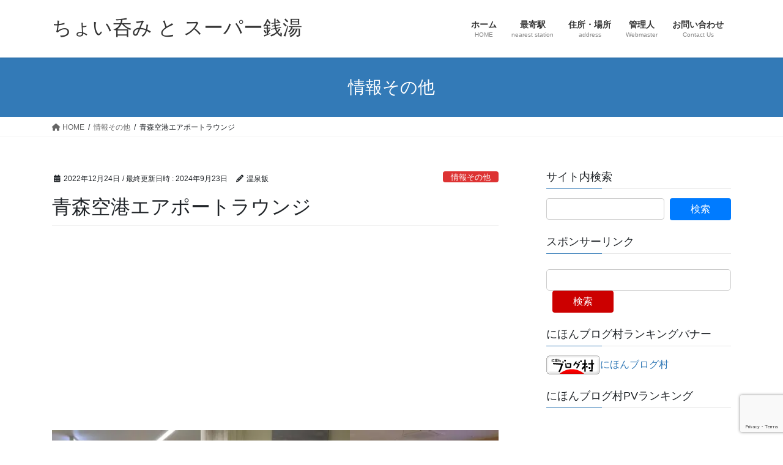

--- FILE ---
content_type: text/html; charset=UTF-8
request_url: https://onsenmeshi.com/2022/12/24/aomoriraunji/
body_size: 25817
content:
<!DOCTYPE html>
<html lang="ja">
<head>
<meta charset="utf-8">
<meta http-equiv="X-UA-Compatible" content="IE=edge">
<meta name="viewport" content="width=device-width, initial-scale=1">
<title>青森空港エアポートラウンジ &#8211; ちょい呑み  と  スーパー銭湯</title>
<meta name='robots' content='max-image-preview:large' />
	<style>img:is([sizes="auto" i], [sizes^="auto," i]) { contain-intrinsic-size: 3000px 1500px }</style>
	<link rel='dns-prefetch' href='//stats.wp.com' />
<link rel='preconnect' href='//i0.wp.com' />
<link rel='preconnect' href='//c0.wp.com' />
<link rel="alternate" type="application/rss+xml" title="ちょい呑み  と  スーパー銭湯 &raquo; フィード" href="https://onsenmeshi.com/feed/" />
<script type="text/javascript">
/* <![CDATA[ */
window._wpemojiSettings = {"baseUrl":"https:\/\/s.w.org\/images\/core\/emoji\/15.0.3\/72x72\/","ext":".png","svgUrl":"https:\/\/s.w.org\/images\/core\/emoji\/15.0.3\/svg\/","svgExt":".svg","source":{"concatemoji":"https:\/\/onsenmeshi.com\/wp-includes\/js\/wp-emoji-release.min.js?ver=6.7.4"}};
/*! This file is auto-generated */
!function(i,n){var o,s,e;function c(e){try{var t={supportTests:e,timestamp:(new Date).valueOf()};sessionStorage.setItem(o,JSON.stringify(t))}catch(e){}}function p(e,t,n){e.clearRect(0,0,e.canvas.width,e.canvas.height),e.fillText(t,0,0);var t=new Uint32Array(e.getImageData(0,0,e.canvas.width,e.canvas.height).data),r=(e.clearRect(0,0,e.canvas.width,e.canvas.height),e.fillText(n,0,0),new Uint32Array(e.getImageData(0,0,e.canvas.width,e.canvas.height).data));return t.every(function(e,t){return e===r[t]})}function u(e,t,n){switch(t){case"flag":return n(e,"\ud83c\udff3\ufe0f\u200d\u26a7\ufe0f","\ud83c\udff3\ufe0f\u200b\u26a7\ufe0f")?!1:!n(e,"\ud83c\uddfa\ud83c\uddf3","\ud83c\uddfa\u200b\ud83c\uddf3")&&!n(e,"\ud83c\udff4\udb40\udc67\udb40\udc62\udb40\udc65\udb40\udc6e\udb40\udc67\udb40\udc7f","\ud83c\udff4\u200b\udb40\udc67\u200b\udb40\udc62\u200b\udb40\udc65\u200b\udb40\udc6e\u200b\udb40\udc67\u200b\udb40\udc7f");case"emoji":return!n(e,"\ud83d\udc26\u200d\u2b1b","\ud83d\udc26\u200b\u2b1b")}return!1}function f(e,t,n){var r="undefined"!=typeof WorkerGlobalScope&&self instanceof WorkerGlobalScope?new OffscreenCanvas(300,150):i.createElement("canvas"),a=r.getContext("2d",{willReadFrequently:!0}),o=(a.textBaseline="top",a.font="600 32px Arial",{});return e.forEach(function(e){o[e]=t(a,e,n)}),o}function t(e){var t=i.createElement("script");t.src=e,t.defer=!0,i.head.appendChild(t)}"undefined"!=typeof Promise&&(o="wpEmojiSettingsSupports",s=["flag","emoji"],n.supports={everything:!0,everythingExceptFlag:!0},e=new Promise(function(e){i.addEventListener("DOMContentLoaded",e,{once:!0})}),new Promise(function(t){var n=function(){try{var e=JSON.parse(sessionStorage.getItem(o));if("object"==typeof e&&"number"==typeof e.timestamp&&(new Date).valueOf()<e.timestamp+604800&&"object"==typeof e.supportTests)return e.supportTests}catch(e){}return null}();if(!n){if("undefined"!=typeof Worker&&"undefined"!=typeof OffscreenCanvas&&"undefined"!=typeof URL&&URL.createObjectURL&&"undefined"!=typeof Blob)try{var e="postMessage("+f.toString()+"("+[JSON.stringify(s),u.toString(),p.toString()].join(",")+"));",r=new Blob([e],{type:"text/javascript"}),a=new Worker(URL.createObjectURL(r),{name:"wpTestEmojiSupports"});return void(a.onmessage=function(e){c(n=e.data),a.terminate(),t(n)})}catch(e){}c(n=f(s,u,p))}t(n)}).then(function(e){for(var t in e)n.supports[t]=e[t],n.supports.everything=n.supports.everything&&n.supports[t],"flag"!==t&&(n.supports.everythingExceptFlag=n.supports.everythingExceptFlag&&n.supports[t]);n.supports.everythingExceptFlag=n.supports.everythingExceptFlag&&!n.supports.flag,n.DOMReady=!1,n.readyCallback=function(){n.DOMReady=!0}}).then(function(){return e}).then(function(){var e;n.supports.everything||(n.readyCallback(),(e=n.source||{}).concatemoji?t(e.concatemoji):e.wpemoji&&e.twemoji&&(t(e.twemoji),t(e.wpemoji)))}))}((window,document),window._wpemojiSettings);
/* ]]> */
</script>
<!-- onsenmeshi.com is managing ads with Advanced Ads 2.0.7 – https://wpadvancedads.com/ --><script id="onsen-ready">
			window.advanced_ads_ready=function(e,a){a=a||"complete";var d=function(e){return"interactive"===a?"loading"!==e:"complete"===e};d(document.readyState)?e():document.addEventListener("readystatechange",(function(a){d(a.target.readyState)&&e()}),{once:"interactive"===a})},window.advanced_ads_ready_queue=window.advanced_ads_ready_queue||[];		</script>
		<style id='wp-emoji-styles-inline-css' type='text/css'>

	img.wp-smiley, img.emoji {
		display: inline !important;
		border: none !important;
		box-shadow: none !important;
		height: 1em !important;
		width: 1em !important;
		margin: 0 0.07em !important;
		vertical-align: -0.1em !important;
		background: none !important;
		padding: 0 !important;
	}
</style>
<link rel='preload' id='wp-block-library-css-preload' href='https://c0.wp.com/c/6.7.4/wp-includes/css/dist/block-library/style.min.css' as='style' onload="this.onload=null;this.rel='stylesheet'"/>
<link rel='stylesheet' id='wp-block-library-css' href='https://c0.wp.com/c/6.7.4/wp-includes/css/dist/block-library/style.min.css' media='print' onload="this.media='all'; this.onload=null;">
<link rel='preload' id='mediaelement-css-preload' href='https://c0.wp.com/c/6.7.4/wp-includes/js/mediaelement/mediaelementplayer-legacy.min.css' as='style' onload="this.onload=null;this.rel='stylesheet'"/>
<link rel='stylesheet' id='mediaelement-css' href='https://c0.wp.com/c/6.7.4/wp-includes/js/mediaelement/mediaelementplayer-legacy.min.css' media='print' onload="this.media='all'; this.onload=null;">
<link rel='preload' id='wp-mediaelement-css-preload' href='https://c0.wp.com/c/6.7.4/wp-includes/js/mediaelement/wp-mediaelement.min.css' as='style' onload="this.onload=null;this.rel='stylesheet'"/>
<link rel='stylesheet' id='wp-mediaelement-css' href='https://c0.wp.com/c/6.7.4/wp-includes/js/mediaelement/wp-mediaelement.min.css' media='print' onload="this.media='all'; this.onload=null;">
<style id='jetpack-sharing-buttons-style-inline-css' type='text/css'>
.jetpack-sharing-buttons__services-list{display:flex;flex-direction:row;flex-wrap:wrap;gap:0;list-style-type:none;margin:5px;padding:0}.jetpack-sharing-buttons__services-list.has-small-icon-size{font-size:12px}.jetpack-sharing-buttons__services-list.has-normal-icon-size{font-size:16px}.jetpack-sharing-buttons__services-list.has-large-icon-size{font-size:24px}.jetpack-sharing-buttons__services-list.has-huge-icon-size{font-size:36px}@media print{.jetpack-sharing-buttons__services-list{display:none!important}}.editor-styles-wrapper .wp-block-jetpack-sharing-buttons{gap:0;padding-inline-start:0}ul.jetpack-sharing-buttons__services-list.has-background{padding:1.25em 2.375em}
</style>
<style id='classic-theme-styles-inline-css' type='text/css'>
/*! This file is auto-generated */
.wp-block-button__link{color:#fff;background-color:#32373c;border-radius:9999px;box-shadow:none;text-decoration:none;padding:calc(.667em + 2px) calc(1.333em + 2px);font-size:1.125em}.wp-block-file__button{background:#32373c;color:#fff;text-decoration:none}
</style>
<style id='global-styles-inline-css' type='text/css'>
:root{--wp--preset--aspect-ratio--square: 1;--wp--preset--aspect-ratio--4-3: 4/3;--wp--preset--aspect-ratio--3-4: 3/4;--wp--preset--aspect-ratio--3-2: 3/2;--wp--preset--aspect-ratio--2-3: 2/3;--wp--preset--aspect-ratio--16-9: 16/9;--wp--preset--aspect-ratio--9-16: 9/16;--wp--preset--color--black: #000000;--wp--preset--color--cyan-bluish-gray: #abb8c3;--wp--preset--color--white: #ffffff;--wp--preset--color--pale-pink: #f78da7;--wp--preset--color--vivid-red: #cf2e2e;--wp--preset--color--luminous-vivid-orange: #ff6900;--wp--preset--color--luminous-vivid-amber: #fcb900;--wp--preset--color--light-green-cyan: #7bdcb5;--wp--preset--color--vivid-green-cyan: #00d084;--wp--preset--color--pale-cyan-blue: #8ed1fc;--wp--preset--color--vivid-cyan-blue: #0693e3;--wp--preset--color--vivid-purple: #9b51e0;--wp--preset--gradient--vivid-cyan-blue-to-vivid-purple: linear-gradient(135deg,rgba(6,147,227,1) 0%,rgb(155,81,224) 100%);--wp--preset--gradient--light-green-cyan-to-vivid-green-cyan: linear-gradient(135deg,rgb(122,220,180) 0%,rgb(0,208,130) 100%);--wp--preset--gradient--luminous-vivid-amber-to-luminous-vivid-orange: linear-gradient(135deg,rgba(252,185,0,1) 0%,rgba(255,105,0,1) 100%);--wp--preset--gradient--luminous-vivid-orange-to-vivid-red: linear-gradient(135deg,rgba(255,105,0,1) 0%,rgb(207,46,46) 100%);--wp--preset--gradient--very-light-gray-to-cyan-bluish-gray: linear-gradient(135deg,rgb(238,238,238) 0%,rgb(169,184,195) 100%);--wp--preset--gradient--cool-to-warm-spectrum: linear-gradient(135deg,rgb(74,234,220) 0%,rgb(151,120,209) 20%,rgb(207,42,186) 40%,rgb(238,44,130) 60%,rgb(251,105,98) 80%,rgb(254,248,76) 100%);--wp--preset--gradient--blush-light-purple: linear-gradient(135deg,rgb(255,206,236) 0%,rgb(152,150,240) 100%);--wp--preset--gradient--blush-bordeaux: linear-gradient(135deg,rgb(254,205,165) 0%,rgb(254,45,45) 50%,rgb(107,0,62) 100%);--wp--preset--gradient--luminous-dusk: linear-gradient(135deg,rgb(255,203,112) 0%,rgb(199,81,192) 50%,rgb(65,88,208) 100%);--wp--preset--gradient--pale-ocean: linear-gradient(135deg,rgb(255,245,203) 0%,rgb(182,227,212) 50%,rgb(51,167,181) 100%);--wp--preset--gradient--electric-grass: linear-gradient(135deg,rgb(202,248,128) 0%,rgb(113,206,126) 100%);--wp--preset--gradient--midnight: linear-gradient(135deg,rgb(2,3,129) 0%,rgb(40,116,252) 100%);--wp--preset--font-size--small: 13px;--wp--preset--font-size--medium: 20px;--wp--preset--font-size--large: 36px;--wp--preset--font-size--x-large: 42px;--wp--preset--spacing--20: 0.44rem;--wp--preset--spacing--30: 0.67rem;--wp--preset--spacing--40: 1rem;--wp--preset--spacing--50: 1.5rem;--wp--preset--spacing--60: 2.25rem;--wp--preset--spacing--70: 3.38rem;--wp--preset--spacing--80: 5.06rem;--wp--preset--shadow--natural: 6px 6px 9px rgba(0, 0, 0, 0.2);--wp--preset--shadow--deep: 12px 12px 50px rgba(0, 0, 0, 0.4);--wp--preset--shadow--sharp: 6px 6px 0px rgba(0, 0, 0, 0.2);--wp--preset--shadow--outlined: 6px 6px 0px -3px rgba(255, 255, 255, 1), 6px 6px rgba(0, 0, 0, 1);--wp--preset--shadow--crisp: 6px 6px 0px rgba(0, 0, 0, 1);}:where(.is-layout-flex){gap: 0.5em;}:where(.is-layout-grid){gap: 0.5em;}body .is-layout-flex{display: flex;}.is-layout-flex{flex-wrap: wrap;align-items: center;}.is-layout-flex > :is(*, div){margin: 0;}body .is-layout-grid{display: grid;}.is-layout-grid > :is(*, div){margin: 0;}:where(.wp-block-columns.is-layout-flex){gap: 2em;}:where(.wp-block-columns.is-layout-grid){gap: 2em;}:where(.wp-block-post-template.is-layout-flex){gap: 1.25em;}:where(.wp-block-post-template.is-layout-grid){gap: 1.25em;}.has-black-color{color: var(--wp--preset--color--black) !important;}.has-cyan-bluish-gray-color{color: var(--wp--preset--color--cyan-bluish-gray) !important;}.has-white-color{color: var(--wp--preset--color--white) !important;}.has-pale-pink-color{color: var(--wp--preset--color--pale-pink) !important;}.has-vivid-red-color{color: var(--wp--preset--color--vivid-red) !important;}.has-luminous-vivid-orange-color{color: var(--wp--preset--color--luminous-vivid-orange) !important;}.has-luminous-vivid-amber-color{color: var(--wp--preset--color--luminous-vivid-amber) !important;}.has-light-green-cyan-color{color: var(--wp--preset--color--light-green-cyan) !important;}.has-vivid-green-cyan-color{color: var(--wp--preset--color--vivid-green-cyan) !important;}.has-pale-cyan-blue-color{color: var(--wp--preset--color--pale-cyan-blue) !important;}.has-vivid-cyan-blue-color{color: var(--wp--preset--color--vivid-cyan-blue) !important;}.has-vivid-purple-color{color: var(--wp--preset--color--vivid-purple) !important;}.has-black-background-color{background-color: var(--wp--preset--color--black) !important;}.has-cyan-bluish-gray-background-color{background-color: var(--wp--preset--color--cyan-bluish-gray) !important;}.has-white-background-color{background-color: var(--wp--preset--color--white) !important;}.has-pale-pink-background-color{background-color: var(--wp--preset--color--pale-pink) !important;}.has-vivid-red-background-color{background-color: var(--wp--preset--color--vivid-red) !important;}.has-luminous-vivid-orange-background-color{background-color: var(--wp--preset--color--luminous-vivid-orange) !important;}.has-luminous-vivid-amber-background-color{background-color: var(--wp--preset--color--luminous-vivid-amber) !important;}.has-light-green-cyan-background-color{background-color: var(--wp--preset--color--light-green-cyan) !important;}.has-vivid-green-cyan-background-color{background-color: var(--wp--preset--color--vivid-green-cyan) !important;}.has-pale-cyan-blue-background-color{background-color: var(--wp--preset--color--pale-cyan-blue) !important;}.has-vivid-cyan-blue-background-color{background-color: var(--wp--preset--color--vivid-cyan-blue) !important;}.has-vivid-purple-background-color{background-color: var(--wp--preset--color--vivid-purple) !important;}.has-black-border-color{border-color: var(--wp--preset--color--black) !important;}.has-cyan-bluish-gray-border-color{border-color: var(--wp--preset--color--cyan-bluish-gray) !important;}.has-white-border-color{border-color: var(--wp--preset--color--white) !important;}.has-pale-pink-border-color{border-color: var(--wp--preset--color--pale-pink) !important;}.has-vivid-red-border-color{border-color: var(--wp--preset--color--vivid-red) !important;}.has-luminous-vivid-orange-border-color{border-color: var(--wp--preset--color--luminous-vivid-orange) !important;}.has-luminous-vivid-amber-border-color{border-color: var(--wp--preset--color--luminous-vivid-amber) !important;}.has-light-green-cyan-border-color{border-color: var(--wp--preset--color--light-green-cyan) !important;}.has-vivid-green-cyan-border-color{border-color: var(--wp--preset--color--vivid-green-cyan) !important;}.has-pale-cyan-blue-border-color{border-color: var(--wp--preset--color--pale-cyan-blue) !important;}.has-vivid-cyan-blue-border-color{border-color: var(--wp--preset--color--vivid-cyan-blue) !important;}.has-vivid-purple-border-color{border-color: var(--wp--preset--color--vivid-purple) !important;}.has-vivid-cyan-blue-to-vivid-purple-gradient-background{background: var(--wp--preset--gradient--vivid-cyan-blue-to-vivid-purple) !important;}.has-light-green-cyan-to-vivid-green-cyan-gradient-background{background: var(--wp--preset--gradient--light-green-cyan-to-vivid-green-cyan) !important;}.has-luminous-vivid-amber-to-luminous-vivid-orange-gradient-background{background: var(--wp--preset--gradient--luminous-vivid-amber-to-luminous-vivid-orange) !important;}.has-luminous-vivid-orange-to-vivid-red-gradient-background{background: var(--wp--preset--gradient--luminous-vivid-orange-to-vivid-red) !important;}.has-very-light-gray-to-cyan-bluish-gray-gradient-background{background: var(--wp--preset--gradient--very-light-gray-to-cyan-bluish-gray) !important;}.has-cool-to-warm-spectrum-gradient-background{background: var(--wp--preset--gradient--cool-to-warm-spectrum) !important;}.has-blush-light-purple-gradient-background{background: var(--wp--preset--gradient--blush-light-purple) !important;}.has-blush-bordeaux-gradient-background{background: var(--wp--preset--gradient--blush-bordeaux) !important;}.has-luminous-dusk-gradient-background{background: var(--wp--preset--gradient--luminous-dusk) !important;}.has-pale-ocean-gradient-background{background: var(--wp--preset--gradient--pale-ocean) !important;}.has-electric-grass-gradient-background{background: var(--wp--preset--gradient--electric-grass) !important;}.has-midnight-gradient-background{background: var(--wp--preset--gradient--midnight) !important;}.has-small-font-size{font-size: var(--wp--preset--font-size--small) !important;}.has-medium-font-size{font-size: var(--wp--preset--font-size--medium) !important;}.has-large-font-size{font-size: var(--wp--preset--font-size--large) !important;}.has-x-large-font-size{font-size: var(--wp--preset--font-size--x-large) !important;}
:where(.wp-block-post-template.is-layout-flex){gap: 1.25em;}:where(.wp-block-post-template.is-layout-grid){gap: 1.25em;}
:where(.wp-block-columns.is-layout-flex){gap: 2em;}:where(.wp-block-columns.is-layout-grid){gap: 2em;}
:root :where(.wp-block-pullquote){font-size: 1.5em;line-height: 1.6;}
</style>
<link rel='preload' id='contact-form-7-css-preload' href='https://onsenmeshi.com/wp-content/plugins/contact-form-7/includes/css/styles.css?ver=6.1.4' as='style' onload="this.onload=null;this.rel='stylesheet'"/>
<link rel='stylesheet' id='contact-form-7-css' href='https://onsenmeshi.com/wp-content/plugins/contact-form-7/includes/css/styles.css?ver=6.1.4' media='print' onload="this.media='all'; this.onload=null;">
<style id='bootstrap-4-style-css' type='text/css'>:root{--blue:#007bff;--indigo:#6610f2;--purple:#6f42c1;--pink:#e83e8c;--red:#dc3545;--orange:#fd7e14;--yellow:#ffc107;--green:#28a745;--teal:#20c997;--cyan:#17a2b8;--white:#fff;--gray:#6c757d;--gray-dark:#343a40;--primary:#007bff;--secondary:#6c757d;--success:#28a745;--info:#17a2b8;--warning:#ffc107;--danger:#dc3545;--light:#f8f9fa;--dark:#343a40;--breakpoint-xs:0;--breakpoint-sm:576px;--breakpoint-md:768px;--breakpoint-lg:992px;--breakpoint-xl:1200px;--font-family-sans-serif:-apple-system,BlinkMacSystemFont,"Segoe UI",Roboto,"Helvetica Neue",Arial,"Noto Sans","Liberation Sans",sans-serif,"Apple Color Emoji","Segoe UI Emoji","Segoe UI Symbol","Noto Color Emoji";--font-family-monospace:SFMono-Regular,Menlo,Monaco,Consolas,"Liberation Mono","Courier New",monospace}*,::after,::before{box-sizing:border-box}html{font-family:sans-serif;line-height:1.15;-webkit-text-size-adjust:100%;-webkit-tap-highlight-color:transparent}article,aside,figure,footer,header,nav{display:block}body{margin:0;font-family:-apple-system,BlinkMacSystemFont,"Segoe UI",Roboto,"Helvetica Neue",Arial,"Noto Sans","Liberation Sans",sans-serif,"Apple Color Emoji","Segoe UI Emoji","Segoe UI Symbol","Noto Color Emoji";font-size:1rem;font-weight:400;line-height:1.5;color:#212529;text-align:left;background-color:#fff}[tabindex="-1"]:focus:not(:focus-visible){outline:0!important}h1,h2,h5{margin-top:0;margin-bottom:.5rem}p{margin-top:0;margin-bottom:1rem}dl,ol,ul{margin-top:0;margin-bottom:1rem}ol ol,ol ul,ul ol,ul ul{margin-bottom:0}dt{font-weight:700}dd{margin-bottom:.5rem;margin-left:0}strong{font-weight:bolder}a{color:#007bff;text-decoration:none;background-color:transparent}a:hover{color:#0056b3;text-decoration:underline}a:not([href]):not([class]){color:inherit;text-decoration:none}a:not([href]):not([class]):hover{color:inherit;text-decoration:none}figure{margin:0 0 1rem}img{vertical-align:middle;border-style:none}label{display:inline-block;margin-bottom:.5rem}button{border-radius:0}button:focus:not(:focus-visible){outline:0}button,input,select{margin:0;font-family:inherit;font-size:inherit;line-height:inherit}button,input{overflow:visible}button,select{text-transform:none}[role=button]{cursor:pointer}select{word-wrap:normal}[type=button],[type=reset],[type=submit],button{-webkit-appearance:button}[type=button]:not(:disabled),[type=reset]:not(:disabled),[type=submit]:not(:disabled),button:not(:disabled){cursor:pointer}[type=button]::-moz-focus-inner,[type=reset]::-moz-focus-inner,[type=submit]::-moz-focus-inner,button::-moz-focus-inner{padding:0;border-style:none}input[type=checkbox],input[type=radio]{box-sizing:border-box;padding:0}[type=number]::-webkit-inner-spin-button,[type=number]::-webkit-outer-spin-button{height:auto}[type=search]{outline-offset:-2px;-webkit-appearance:none}[type=search]::-webkit-search-decoration{-webkit-appearance:none}::-webkit-file-upload-button{font:inherit;-webkit-appearance:button}[hidden]{display:none!important}h1,h2,h5{margin-bottom:.5rem;font-weight:500;line-height:1.2}h1{font-size:2.5rem}h2{font-size:2rem}h5{font-size:1.25rem}.container{width:100%;padding-right:15px;padding-left:15px;margin-right:auto;margin-left:auto}.row{display:flex;flex-wrap:wrap;margin-right:-15px;margin-left:-15px}.no-gutters{margin-right:0;margin-left:0}.no-gutters>.col,.no-gutters>[class*=col-]{padding-right:0;padding-left:0}.col,.col-5,.col-7,.col-md-12,.col-md-4{position:relative;width:100%;padding-right:15px;padding-left:15px}.col{flex-basis:0;flex-grow:1;max-width:100%}.col-5{flex:0 0 41.66666667%;max-width:41.66666667%}.col-7{flex:0 0 58.33333333%;max-width:58.33333333%}.form-control{display:block;width:100%;height:calc(1.5em + .75rem + 2px);padding:.375rem .75rem;font-size:1rem;font-weight:400;line-height:1.5;color:#495057;background-color:#fff;background-clip:padding-box;border:1px solid #ced4da;border-radius:.25rem;transition:border-color .15s ease-in-out,box-shadow .15s ease-in-out}.form-control::-ms-expand{background-color:transparent;border:0}.form-control:focus{color:#495057;background-color:#fff;border-color:#80bdff;outline:0;box-shadow:0 0 0 .2rem rgba(0,123,255,.25)}.form-control::-moz-placeholder{color:#6c757d;opacity:1}.form-control::placeholder{color:#6c757d;opacity:1}.form-control:disabled,.form-control[readonly]{background-color:#e9ecef;opacity:1}input[type=date].form-control,input[type=datetime-local].form-control,input[type=month].form-control,input[type=time].form-control{-webkit-appearance:none;-moz-appearance:none;appearance:none}select.form-control:-moz-focusring{color:transparent;text-shadow:0 0 0 #495057}select.form-control:focus::-ms-value{color:#495057;background-color:#fff}select.form-control[multiple],select.form-control[size]{height:auto}.btn{display:inline-block;font-weight:400;color:#212529;text-align:center;vertical-align:middle;-webkit-user-select:none;-moz-user-select:none;user-select:none;background-color:transparent;border:1px solid transparent;padding:.375rem .75rem;font-size:1rem;line-height:1.5;border-radius:.25rem;transition:color .15s ease-in-out,background-color .15s ease-in-out,border-color .15s ease-in-out,box-shadow .15s ease-in-out}.btn:hover{color:#212529;text-decoration:none}.btn:focus{outline:0;box-shadow:0 0 0 .2rem rgba(0,123,255,.25)}.btn:disabled{opacity:.65}.btn:not(:disabled):not(.disabled){cursor:pointer}.btn-primary{color:#fff;background-color:#007bff;border-color:#007bff}.btn-primary:hover{color:#fff;background-color:#0069d9;border-color:#0062cc}.btn-primary:focus{color:#fff;background-color:#0069d9;border-color:#0062cc;box-shadow:0 0 0 .2rem rgba(38,143,255,.5)}.btn-primary:disabled{color:#fff;background-color:#007bff;border-color:#007bff}.btn-primary:not(:disabled):not(.disabled).active,.btn-primary:not(:disabled):not(.disabled):active{color:#fff;background-color:#0062cc;border-color:#005cbf}.btn-primary:not(:disabled):not(.disabled).active:focus,.btn-primary:not(:disabled):not(.disabled):active:focus{box-shadow:0 0 0 .2rem rgba(38,143,255,.5)}.nav{display:flex;flex-wrap:wrap;padding-left:0;margin-bottom:0;list-style:none}.navbar-brand{display:inline-block;padding-top:.3125rem;padding-bottom:.3125rem;margin-right:1rem;font-size:1.25rem;line-height:inherit;white-space:nowrap}.navbar-brand:focus,.navbar-brand:hover{text-decoration:none}.card{position:relative;display:flex;flex-direction:column;min-width:0;word-wrap:break-word;background-color:#fff;background-clip:border-box;border:1px solid rgba(0,0,0,.125);border-radius:.25rem}.card-body{flex:1 1 auto;min-height:1px;padding:1.25rem}.card-title{margin-bottom:.75rem}.card-img-overlay{position:absolute;top:0;right:0;bottom:0;left:0;padding:1.25rem;border-radius:calc(.25rem - 1px)}.card-img{flex-shrink:0;width:100%}.card-img{border-top-left-radius:calc(.25rem - 1px);border-top-right-radius:calc(.25rem - 1px)}.card-img{border-bottom-right-radius:calc(.25rem - 1px);border-bottom-left-radius:calc(.25rem - 1px)}.breadcrumb{display:flex;flex-wrap:wrap;padding:.75rem 1rem;margin-bottom:1rem;list-style:none;background-color:#e9ecef;border-radius:.25rem}.carousel-item-next,.carousel-item-prev{display:block}.active.carousel-item-right,.carousel-item-next:not(.carousel-item-left){transform:translateX(100%)}.active.carousel-item-left,.carousel-item-prev:not(.carousel-item-right){transform:translateX(-100%)}.text-center{text-align:center!important}@media (prefers-reduced-motion:reduce){.form-control{transition:none}.btn{transition:none}}@media (min-width:576px){.container{max-width:540px}}@media (min-width:768px){.container{max-width:720px}.col-md-4{flex:0 0 33.33333333%;max-width:33.33333333%}.col-md-12{flex:0 0 100%;max-width:100%}}@media (min-width:992px){.container{max-width:960px}}@media (min-width:1200px){.container{max-width:1140px}}@media print{*,::after,::before{text-shadow:none!important;box-shadow:none!important}a:not(.btn){text-decoration:underline}img{page-break-inside:avoid}h2,p{orphans:3;widows:3}h2{page-break-after:avoid}body{min-width:992px!important}.container{min-width:992px!important}}</style>
<style id='lightning-common-style-css' type='text/css'>:root{--vk-color-text-body:#444444;--vk-color-text-link:#555555;--vk-color-text-link-hover:#1e73be;--vk-color-text-header:#444444;--vk-color-text-meta:#666666;--vk-color-text-light:#666666;--vk-color-border-hr:rgba(0,0,0,0.06);--vk-color-border-form:rgba(0,0,0,0.2);--vk-color-primary:#c00;--vk-color-primary-dark:#b00;--vk-color-accent-bg:rgba(0,0,0,0.02);--vk-color-header-bg:#fff;--vk-color-footer-bg:#f5f5f5;--vk-width-container:100%;--vk-width-container-padding:15px;--vk-width-col-2-main:66.6%;--vk-width-col-2-sub:calc(var(--vk-width-container) * 0.27);--vk-margin-meta:0.5rem;--vk-margin-headding-bottom:1.2em;--vk-margin-element-bottom:1rem;--vk-margin-block-bottom:2rem;--vk-margin-section-bottom:3rem;--vk-size-text:16px;--vk-size-text-meta:0.75rem;--vk-size-text-sm:0.875rem;--vk-size-text-xs:0.75rem;--vk-size-radius:5px;--vk-size-radius-sm:calc(var(--vk-size-radius) * 0.5);--vk-size-radius-lg:calc(var(--vk-size-radius) * 1.5);--vk-line-height:1.7em;--vk-line-height-low:1.5em}.vk-mobile-nav-menu-btn{position:fixed;top:5px;left:5px;z-index:2100;overflow:hidden;border:1px solid #333;border-radius:2px;width:34px;height:34px;cursor:pointer;text-indent:-9999px;background-size:24px 24px;transition:border-color .5s ease-out}.vk-mobile-nav-menu-btn.menu-open{border:1px solid rgba(255,255,255,.8)}.vk-mobile-nav{position:fixed;z-index:2000;width:100%;height:100%;display:block;padding:45px 10px;overflow:scroll;top:0;transition:all .5s ease-out}.vk-mobile-nav .vk-mobile-nav-menu-outer{margin-bottom:1.5em}.vk-mobile-nav nav ul{padding:0;margin:0}.vk-mobile-nav nav ul li{list-style:none;line-height:1.65}.vk-mobile-nav nav ul li a{padding:.7em .5em;position:relative;display:block;overflow:hidden}.vk-mobile-nav nav ul li a:hover{text-decoration:none}.vk-mobile-nav nav ul li li a{padding-left:1.5em}.vk-mobile-nav nav ul li li li a{padding-left:2.5em}.vk-mobile-nav nav ul li li li li a{padding-left:3.5em}.vk-mobile-nav.vk-mobile-nav-drop-in{top:-2000px}.vk-mobile-nav.vk-mobile-nav-open.vk-mobile-nav-drop-in{top:0}.vk-mobile-nav-widget{margin-bottom:1.5em}.vk-mobile-nav .customize-partial-edit-shortcut button,.vk-mobile-nav .widget .customize-partial-edit-shortcut button{left:0;top:-30px}.vk-menu-acc{position:relative}.vk-menu-acc li{position:relative;margin-bottom:0}.vk-menu-acc li.menu-item-has-children>a{padding-right:3em}.vk-menu-acc .acc-btn{position:absolute;right:8px;top:8px;width:28px;height:28px;border:1px solid rgba(255,255,255,.8);border-radius:2px;background:url(../images/vk-menu-acc-icon-open-white.svg) center 50% no-repeat;background-size:28px 28px;cursor:pointer;z-index:1000;transition:transform .5s ease-out}.vk-menu-acc .acc-btn:before{position:relative;top:-5px;left:4px;font-size:16px}.vk-menu-acc .acc-btn-close{background:url(../images/vk-menu-btn-close.svg) center 50% no-repeat}.vk-menu-acc ul.sub-menu{max-height:0;opacity:0;overflow:hidden;transition:all .5s ease-in;position:relative;z-index:1;display:block}.vk-menu-acc ul.sub-menu li a{display:block;overflow:hidden}.vk-menu-acc ul.acc-child-open{transition:all .5s ease-in;max-height:80vh;overflow-y:auto;opacity:1}.vk-mobile-nav-menu-btn{border-color:#333;background:var(--vk-mobile-nav-menu-btn-bg-src) center 50% no-repeat rgba(255,255,255,.8)}.vk-mobile-nav-menu-btn.menu-open{border-color:#333;background:var(--vk-mobile-nav-menu-btn-close-bg-src) center 50% no-repeat rgba(255,255,255,.8)}.vk-mobile-nav{background-color:#fff;border-bottom:1px solid #e5e5e5}.vk-mobile-nav nav>ul{border-top:1px solid #ccc}.vk-mobile-nav nav ul li a{color:#333;border-bottom:1px solid #ccc}.vk-menu-acc .acc-btn{border:1px solid var(--vk-menu-acc-btn-border-color);background:var(--vk-menu-acc-icon-open-black-bg-src) center 50% no-repeat}.vk-menu-acc .acc-btn-close{background:var(--vk-menu-acc-icon-close-black-bg-src) center 50% no-repeat}:root{--vk-font-size-xs:11px;--vk-color-link-text:#c00;--vk-color-link-text-hover:#c00;--vk-color-text-body:#333;--vk-color-text-light:#666;--vk-color-border-hr:#e5e5e5;--vk-color-border-image:#e5e5e5;--vk-line-height-low:1.5em}.vk_posts .vk_post-col-xs-2{width:calc(16.66% - 30px)}.vk_posts .vk_post-col-xs-3{width:calc(25% - 30px)}.vk_posts .vk_post-col-xs-4{width:calc(33.3% - 30px)}.vk_posts .vk_post-col-xs-6{width:calc(50% - 30px)}.vk_posts .vk_post-col-xs-12{width:calc(100% - 30px)}.vk_posts{margin-left:-15px;margin-right:-15px;display:flex;flex-wrap:wrap;clear:both}.vk_post{margin-left:15px;margin-right:15px}.vk_post a:hover{text-decoration:none}.vk_post_imgOuter{position:relative}.vk_post_imgOuter_singleTermLabel{font-size:10px;padding:.3em .8em;position:absolute;right:0;top:0;z-index:100}.vk_post .vk_post_title{font-size:14px;line-height:1.4;font-weight:700;margin-bottom:0}.vk_post .vk_post_title a{color:var(--vk-color-text-body)}.vk_post .vk_post_date{font-size:var(--vk-font-size-xs);margin-top:.4rem;color:var(--vk-color-text-light)}.vk_post_imgOuter{position:relative;background-size:cover;background-position:center 50%;border-bottom:1px solid var(--vk-color-border-image)}.vk_post_imgOuter>a::after{content:"";position:absolute;top:0;left:0;height:100%;width:100%;background:rgba(0,0,0,0);transition-duration:.3s}.vk_post_imgOuter a:hover .card-img-overlay::after{background:rgba(0,0,0,.5)}.vk_post_imgOuter a{height:100%}.vk_post_imgOuter_img{position:absolute;left:-9999px}.vk_post .vk_post_imgOuter:before{content:"";display:block;padding-top:62%}.vk_post.card-horizontal .vk_post_imgOuter{height:100%;border-bottom:none;border-right:1px solid var(--vk-color-border-image)}.vk_post.card-horizontal .vk_post_imgOuter:before{padding-top:0}.vk_post.card-horizontal.card-horizontal-reverse .vk_post_imgOuter{border-right:none;border-left:1px solid var(--vk-color-border-image)}.vk_post-btn-display .vk_post_body{position:relative;height:100%}.vk_post-btn-display.card .vk_post_body{padding-bottom:65px}.vk_post.card{padding:0;margin-bottom:30px;box-sizing:border-box;max-width:100%}.card{overflow:hidden;box-shadow:none}.card-img-use-bg{position:relative;left:-9999px}.card a{color:inherit}.card a.btn-primary{color:#fff}.card-noborder.card{border:none;background:0 0}.card-noborder .vk_post_imgOuter{border:1px solid var(--vk-color-border-image)}.card-noborder .card-body{padding-left:0;padding-right:0;padding-bottom:0}.card-noborder.vk_post-btn-display .card-body{padding-bottom:2.8rem}.card-imageRound .vk_post_imgOuter{margin-left:auto;margin-right:auto;width:150px;height:150px;border-radius:50%;background-position:center center}.card-imageRound .vk_post_imgOuter::before{padding-top:150px}.card-imageRound .card-img-overlay::after{border-radius:50%}.card-horizontal-inner-row{height:100%}.card-horizontal-reverse .row{flex-direction:row-reverse}.card-horizontal .card-body{height:100%;padding-bottom:1.5em}.card-sm .card-body{padding:1rem 1.2rem}.card-sm .card-title{font-size:.8rem}.vk_post .row{margin:0}.wp-block-image{max-width:100%}body .wp-block-image figure{margin-bottom:1em}.wp-block-image img{height:auto;display:block}.wp-block-search .wp-block-search__label{display:none}.wp-block-search__button,.wp-block-search__input{border-radius:var(--vk-size-radius)}.wp-block-search .wp-block-search__button{width:33%;color:#fff;background-color:var(--vk-color-primary);border:none;padding:6px;font-size:16px;box-shadow:none;text-align:center}.wp-block-search input.wp-block-search__input{max-width:initial;width:64%;border:1px solid #ccc;padding:6px 12px;font-size:14px;margin-right:0;margin-bottom:0}.wp-block-image img:not([style*=object-fit]){height:auto!important}:root{--text-color:#464646;--color-footer-border:rgba(0,0,0,0.15)}:root{--text-color:#464646;--color-footer-border:rgba(0,0,0,0.15)}select.form-control{padding-left:.75em}.btn-primary:focus,.btn-primary:not(:disabled):not(.disabled):active:focus{box-shadow:0 0 0 .2rem rgba(171,184,195,.25)}:root{--color-key-default:#337ab7;--color-key-dark-default:#2e6da4}.siteFooter a:is(.btn,.wp-block-button__link){text-decoration:none}.widget_search .widget-title.subSection-title{margin-bottom:15px}.widget_search form div{display:flex;flex-wrap:wrap;width:100%;justify-content:space-between}.widget_search form div input#s{max-width:initial;width:64%;border:1px solid #ccc;padding:6px 12px;font-size:14px;margin-right:0;margin-bottom:0}.widget_search form div button,.widget_search form div input#searchsubmit{width:33%;color:#fff;border:none;padding:6px;font-size:16px}iframe{border:none}.siteHeader_logo{font-weight:500}@media (min-width:576px){:root{--vk-width-container:540px}.vk_posts .vk_post-col-sm-2{width:calc(16.66% - 30px)}.vk_posts .vk_post-col-sm-3{width:calc(25% - 30px)}.vk_posts .vk_post-col-sm-4{width:calc(33.3% - 30px)}.vk_posts .vk_post-col-sm-6{width:calc(50% - 30px)}.vk_posts .vk_post-col-sm-12{width:calc(100% - 30px)}.entry-body>.vk_posts>.vk_post-col-sm-12 .vk_post_title,.mainSection>.vk_posts>.vk_post-col-sm-12 .vk_post_title{font-size:16px}}@media (min-width:576px) and (max-width:767.98px){.card.vk_post-col-sm-12{margin-bottom:20px}.card-horizontal.vk_post-col-sm-12{margin-bottom:15px}.card-imageRound.vk_post-col-sm-12,.card-noborder.vk_post-col-sm-12{margin-bottom:40px}}@media (min-width:768px){:root{--vk-width-container:720px}.vk_posts .vk_post-col-md-6{width:calc(50% - 30px)}}@media (min-width:992px){:root{--vk-width-container:960px}body.device-pc .vk-mobile-nav-menu-btn{display:none}body.device-pc .vk-mobile-nav{display:none}.vk_posts .vk_post-col-lg-2{width:calc(16.66% - 30px)}.vk_posts .vk_post-col-lg-3{width:calc(25% - 30px)}.vk_posts .vk_post-col-lg-4{width:calc(33.3% - 30px)}.vk_posts .vk_post-col-lg-6{width:calc(50% - 30px)}.vk_posts .vk_post-col-lg-12{width:calc(100% - 30px)}.entry-body>.vk_posts>.vk_post-col-lg-12 .vk_post_title,.mainSection>.vk_posts>.vk_post-col-lg-12 .vk_post_title{font-size:18px}}@media (min-width:992px) and (max-width:1199.98px){.card.vk_post-col-lg-12{margin-bottom:20px}.card-horizontal.vk_post-col-lg-12{margin-bottom:15px}.card-imageRound.vk_post-col-lg-12,.card-noborder.vk_post-col-lg-12{margin-bottom:40px}}@media (min-width:1200px){:root{--vk-width-container:1140px}.vk_posts .vk_post-col-xl-2{width:calc(16.66% - 30px)}.vk_posts .vk_post-col-xl-3{width:calc(25% - 30px)}.vk_posts .vk_post-col-xl-4{width:calc(33.3% - 30px)}.vk_posts .vk_post-col-xl-6{width:calc(50% - 30px)}.vk_posts .vk_post-col-xl-12{width:calc(100% - 30px)}.card.vk_post-col-xl-12{margin-bottom:20px}.card-horizontal.vk_post-col-xl-12{margin-bottom:15px}.card-imageRound.vk_post-col-xl-12,.card-noborder.vk_post-col-xl-12{margin-bottom:40px}.entry-body>.vk_posts>.vk_post-col-xl-12 .vk_post_title,.mainSection>.vk_posts>.vk_post-col-xl-12 .vk_post_title{font-size:21px}}@media (max-width:575.98px){.card.vk_post-col-xs-12{margin-bottom:20px}.card-horizontal.vk_post-col-xs-12{margin-bottom:15px}.card-imageRound.vk_post-col-xs-12,.card-noborder.vk_post-col-xs-12{margin-bottom:40px}}@media print{.vk-mobile-nav,.vk-mobile-nav-menu-btn{display:none}a{text-decoration:none!important}a[href]:after{content:""!important}}</style>
<style id='lightning-common-style-inline-css' type='text/css'>
/* vk-mobile-nav */:root {--vk-mobile-nav-menu-btn-bg-src: url("https://onsenmeshi.com/wp-content/themes/lightning/_g2/inc/vk-mobile-nav/package/images/vk-menu-btn-black.svg");--vk-mobile-nav-menu-btn-close-bg-src: url("https://onsenmeshi.com/wp-content/themes/lightning/_g2/inc/vk-mobile-nav/package/images/vk-menu-close-black.svg");--vk-menu-acc-icon-open-black-bg-src: url("https://onsenmeshi.com/wp-content/themes/lightning/_g2/inc/vk-mobile-nav/package/images/vk-menu-acc-icon-open-black.svg");--vk-menu-acc-icon-open-white-bg-src: url("https://onsenmeshi.com/wp-content/themes/lightning/_g2/inc/vk-mobile-nav/package/images/vk-menu-acc-icon-open-white.svg");--vk-menu-acc-icon-close-black-bg-src: url("https://onsenmeshi.com/wp-content/themes/lightning/_g2/inc/vk-mobile-nav/package/images/vk-menu-close-black.svg");--vk-menu-acc-icon-close-white-bg-src: url("https://onsenmeshi.com/wp-content/themes/lightning/_g2/inc/vk-mobile-nav/package/images/vk-menu-close-white.svg");}
</style>
<style id='lightning-design-style-css' type='text/css'>:root{--text-color:#464646;--color-footer-border:rgba(0,0,0,0.15)}body,html{font-size:14px}body{font-family:"メイリオ",Meiryo,"Hiragino Kaku Gothic Pro","ヒラギノ角ゴ Pro W3",Hiragino Sans,"Noto Sans JP",sans-serif;-ms-word-wrap:break-word;word-wrap:break-word}img{max-width:100%;height:auto}img{max-width:100%;height:auto}p{line-height:1.7;margin-bottom:1.2em}dl,ol,ul{margin-top:1.5em;margin-bottom:1.2em}li{margin-bottom:.8em;line-height:1.65em}dd,dt{padding-left:10px;border-left-width:2px;border-left-style:solid;margin-bottom:10px}dt{border-left-color:#337ab7}dd{border-left-color:#e5e5e5}ol ol,ol ul,ul ol,ul ul{margin-top:10px;margin-bottom:10px}h1{position:relative}h2,h5{margin:1.5em 0 1.2em;clear:both}h1:first-child,h2:first-child,h5:first-child{margin-top:0}h2{font-size:1.75rem}.btn{white-space:normal}.btn-xs{padding-left:15px;padding-right:15px;font-size:12px}.siteHeader .siteHeadContainer:after{content:"";display:block;clear:both}.siteContent{padding:2rem 0 2rem}.siteContent>.container>.row{display:block}.siteContent>.container>.row:after{content:"";display:block;clear:both}.mainSection>aside:last-child,.mainSection>div:last-child,.sideSection>aside:last-child,.sideSection>div:last-child{margin-bottom:0}.siteFooter{display:block;overflow:hidden}.siteHeader{width:100%;position:relative;z-index:1000;top:0;background-color:#fff;box-shadow:0 1px 3px rgba(0,0,0,.1);margin-bottom:0;min-height:46px;border:none}.siteHeader .container{padding-top:5px;padding-bottom:4px}.siteHeader_logo{display:inline-block;height:auto;padding:5px 0;margin:0;font-size:32px;line-height:1.5em;white-space:inherit}.siteHeader_logo a{color:#333}.siteHeader_logo a:hover{text-decoration:none;color:#337ab7}.siteHeader_logo img{max-height:40px;display:block}.siteFooter .widget{margin-bottom:25px}.siteFooter a:where(:not(:is(.btn,.wp-block-button__link))){text-decoration:underline}.siteFooter a:where(:not(:is(.btn,.wp-block-button__link))):hover{text-decoration:none}.siteFooter li>a{text-decoration:none}.siteFooter li>a:hover{text-decoration:underline}.footerMenu li{margin-bottom:0;font-size:14px}.copySection{border-top:var(--color-footer-border,#ccc)}.copySection p{font-size:12px;margin:0 15px 5px}.gMenu_outer{width:100%}.gMenu{margin:0 auto;padding:0;display:flex;list-style:none;position:relative}.gMenu a{color:#333;height:100%}.gMenu a:active,.gMenu a:focus,.gMenu a:hover{background-color:inhelit;transition:background-color .4s;color:#333;text-decoration:none}.gMenu li{margin:0;list-style:none;line-height:1.4;font-size:12px;position:relative}.gMenu>li{border-left:inhelit;text-align:center}.gMenu>li:last-child{border-right:inhelit}.gMenu>li .gMenu_name{font-size:14px;display:block;white-space:nowrap}.gMenu>li .gMenu_description{display:block;overflow:hidden;font-size:10px;line-height:14px;opacity:.6;text-align:center}.gMenu>li:hover,.gMenu>li[class*=current]{transition:all .5s ease-out;background-color:inhelit}.gMenu>li:hover:before,.gMenu>li[class*=current]:before{width:100%}.gMenu>li>ul.sub-menu{background-color:#191919;box-shadow:1px 1px 3px rgba(0,0,0,.2);left:50%;margin-left:-120px;width:240px}.gMenu ul{margin:0;padding:0;text-align:left;transition:all .3s ease-in}.gMenu ul li a,.gMenu ul li a:hover{color:#fff}.gMenu ul li a{padding:14px 1.2em;border-bottom:1px solid rgba(255,255,255,.15)}.gMenu ul li a:hover{background-color:inhelit}.gMenu ul li.menu-item-has-children>a{padding:14px 3.5em 14px 1.2em}.device-pc .gMenu>li>.acc-btn{display:none}.gMenu.vk-menu-acc .sub-menu .acc-btn{right:1.2em}.gMenu .acc-btn{color:#333;border-color:#333;background-image:var(--g_nav_main_acc_icon_open_url)}.gMenu .acc-btn.acc-btn-close{background-image:var(--g_nav_main_acc_icon_close_url)}.device-mobile .gMenu .acc-btn{width:20px;height:20px;right:6px;top:12px}.gMenu .sub-menu .acc-btn{background-image:var(--g_nav_sub_acc_icon_open_url);border-color:#fff}.gMenu .sub-menu .acc-btn.acc-btn-close{background-image:var(--g_nav_sub_acc_icon_close_url)}.gMenu>li>ul.sub-menu{position:absolute}.gMenu>li>.sub-menu{position:absolute;z-index:1000;display:block;overflow:hidden;opacity:0;max-height:0;transition:all .5s}.device-pc .gMenu>li:hover>.sub-menu{opacity:1;max-height:80vh;overflow-y:auto}.device-mobile .gMenu>li>.sub-menu.acc-child-open{opacity:1;max-height:80vh;overflow-y:auto}.device-pc .gMenu>li>.acc-btn{display:none}.device-pc .gMenu>li>a{display:block;overflow:hidden;padding:14px 1.8em}.device-mobile .gMenu>li{padding:14px 2.5em}.device-mobile .gMenu>li .gMenu_name{font-size:12px}.device-mobile .gMenu>li.menu-item-has-children>a{display:inline-block;padding-right:0}.device-mobile .gMenu>li>ul.sub-menu{margin-top:14px}body,html{overflow-x:hidden}.sectionBox{padding-top:2em;padding-bottom:2em;display:block}.sectionBox:after{content:"";clear:both;display:block}.nav li a{color:#464646}.screen-reader-text{border:0;clip:rect(1px,1px,1px,1px);-webkit-clip-path:inset(50%);clip-path:inset(50%);height:1px;margin:-1px;overflow:hidden;padding:0;position:absolute!important;width:1px;word-wrap:normal!important;word-break:normal}input.form-control{margin-bottom:3px}.page-header{margin-top:0;margin-bottom:0;padding-bottom:0;text-align:center}.page-header_pageTitle,h1.page-header_pageTitle:first-child{margin:1.2em 0;font-size:1.75rem;line-height:1.1}.breadSection{border-bottom:1px solid rgba(0,0,0,.05)}.breadSection .breadcrumb{margin-top:0;margin-bottom:0;background:0 0;padding:6px 15px}.breadSection .breadcrumb li{margin-bottom:0;list-style:none}.breadSection .breadcrumb span{font-size:.75em}.mainSection header h1{margin-top:0;line-height:1.4em}h1.entry-title{font-size:32px}h1.entry-title>a{color:#464646}.mainSection .widget{margin-bottom:25px}.entry-full{margin-bottom:3rem}.entry-header{margin-bottom:1.5rem;position:relative;border-bottom:1px solid rgba(0,0,0,.05)}.entry-meta{margin-bottom:.8em;padding-left:3px}.entry-meta i{margin-right:5px}.entry-meta_items{font-size:12px}.entry-meta_items.published a{color:#464646}.entry-meta_items_author{margin-left:.8em}.entry-meta_items_term{float:right;margin-right:0}.entry-meta_items_term_button{font-size:.8rem;line-height:1;padding:4px 1em 2px}.fa_v6_css .entry-meta_items.published::before{margin-right:5px;font-family:"Font Awesome 6 Free";content:"";font-weight:900}.fa_v6_css .entry-meta_items_author::before{margin-right:5px;font-family:"Font Awesome 6 Free";content:"";font-weight:900}.entry-body::after{content:"";clear:both;display:block}.entry-footer{display:block;overflow:hidden;margin-bottom:3rem}.entry-meta-dataList{display:block;overflow:hidden;padding-top:3px}.entry-meta-dataList dl{margin:0 0 2px}.entry-meta-dataList dd,.entry-meta-dataList dt{display:block;overflow:hidden;margin-bottom:0}.entry-meta-dataList dt{float:left;background-color:#666;color:#fff;font-size:10px;line-height:1.1em;padding:4px 8px;font-weight:lighter;margin-right:10px;border:none;min-width:10em;text-align:center;border-radius:3px}.entry-meta-dataList dd{font-size:12px;border:none;padding-left:0}.entry-meta-dataList dd a{display:inline-block;padding:0 2px 1px;color:#464646}.entry-tag{display:block;overflow:hidden}.entry-tag dl{margin-bottom:0}.postNextPrev{position:relative;margin-bottom:3rem}.postNextPrev_label{margin-bottom:1em;font-size:12px;line-height:1}.postNextPrev_next .postNextPrev_label{text-align:right}.postNextPrev .card{margin-bottom:0}.postNextPrev .card-title{font-size:14px;margin-bottom:.6em}.postNextPrev_next .postNextPrev .card-title{text-align:right;border:1px solid red}.subSection{display:block}.subSection .widget{margin-bottom:25px}.subSection li>a:hover{text-decoration:underline}.subSection:after{content:"";clear:both;display:block}.subSection-title{font-size:18px;margin-bottom:15px}.subSection-title i{margin-right:8px}.widget{display:block}.widget .subSection-title{margin-top:0;font-size:18px}.widget .subSection-title a{color:inherit}.widget ul{margin-top:0}.widget:after{content:"";clear:both;display:block}.widget_archive ul{padding-left:0;margin:0;font-size:14px;list-style:none}.widget_archive a{color:#464646}.widget_archive .subSection-title{margin-bottom:0}.widget_archive ul li{margin-bottom:0}.widget_archive ul li a{display:block;padding:10px .5em 8px;border-bottom:1px solid rgba(0,0,0,.05)}.siteFooter .widget_archive ul li a{border-bottom:1px solid var(--color-footer-border,#ccc)}.widget_archive ul li li a{padding-left:1.5em}.widget_archive ul li li li a{padding-left:2.5em}.widget_archive ul li li li li a{padding-left:3.5em}.widget_archive ul li li li li li a{padding-left:4.5em}.widget_archive ul li li li li li li a{padding-left:5.5em}.widget_archive ul li li li li li li li a{padding-left:6.5em}.widget_archive ul li li li li li li li li a{padding-left:7.5em}.widget_archive ul li li li li li li li li li a{padding-left:8.5em}.widget_archive ul li li li li li li li li li li a{padding-left:9.5em}.widget_archive ul li li li li li li li li li li li a{padding-left:10.5em}.widget_archive ul ul{margin:0;padding-left:0}.widget_archive select{margin-top:10px}.widget .tagcloud a{border-radius:4px;padding:3px 10px 1px;line-height:2.4em}.siteContent_after{position:relative}.tagcloud a{color:#464646;margin-bottom:4px;white-space:nowrap;text-decoration:none}.tagcloud a:before{margin-right:5px}.tagcloud a:hover{text-decoration:none;opacity:.6}.entry-meta-dataList .tagcloud a{margin-right:8px}.gMenu>li{float:left}.gMenu>li:before{position:absolute;left:0;bottom:0;content:"";width:0;border-bottom:1px solid #2e6da4;transition:all .5s ease-out}.gMenu>li.menu-item-has-children::after{transition:all .2s ease-out;content:"";position:absolute;padding:0;bottom:-10px;left:50%;transform:translateX(-50%);border:10px solid transparent;z-index:1000;opacity:0;border-bottom-color:#191919}.device-pc .gMenu>li.menu-item-has-children:hover::after,.gMenu>li.acc-parent-open::after{opacity:1;bottom:0}.gMenu>li>ul{margin-top:-1px}.gMenu ul li a:hover{background-color:#337ab7}h2{padding:.8em 0 .7em;border-top:2px solid #337ab7;border-bottom:1px solid #e9e9e9}.subSection-title{padding-bottom:8px;position:relative;border-bottom:1px solid rgba(0,0,0,.1)}.siteFooter .subSection-title{border-bottom:1px solid var(--color-footer-border,#ccc)}.subSection-title:after{content:".";line-height:0;display:block;overflow:hidden;position:absolute;bottom:-1px;width:30%;border-bottom:1px solid #337ab7}.widget_search form div input#s,.wp-block-search input#s{border-radius:4px}.widget_search form div .wp-block-search__button,.widget_search form div button,.widget_search form div input#searchsubmit,.wp-block-search .wp-block-search__button,.wp-block-search button,.wp-block-search input#searchsubmit{border-radius:4px}.page-header{background-color:#337ab7;color:#fff}.breadSection .breadcrumb li{line-height:1.2}.breadSection .breadcrumb a{color:#666;padding-bottom:2px}.breadSection .breadcrumb a:hover{border-bottom:1px solid #666;text-decoration:none}.breadSection .breadcrumb>li+li:before{content:"/";margin-left:.5em;margin-right:.5em;font-size:12px}.siteFooter{border-top:3px solid #337ab7;background-color:#f9f9f9}.widget .tagcloud a{border:1px solid rgba(0,0,0,.1);background-color:rgba(255,255,255,.9)}footer.siteFooter .widget .tagcloud a{border:1px solid rgba(0,0,0,.1);background-color:rgba(255,255,255,.8)}.card-noborder .vk_post_imgOuter{border-radius:.25rem}.card-imageRound .vk_post_imgOuter{border-radius:50%}@media (min-width:768px){p{line-height:1.9}.siteContent{padding:2.5rem 0 2.5rem}.footerMenu ul{margin:12px 0 10px}.footerMenu li{float:left}.footerMenu li a{border-left:1px solid var(--color-footer-border,#ccc);padding:0 1em}.footerMenu li:last-child a{border-right:1px solid var(--color-footer-border,#ccc)}.mainSection .widget{margin-bottom:35px}}@media (min-width:992px){body,html{font-size:16px}.siteContent{padding:3rem 0 3.5rem}.mainSection-col-two{width:66.66667%;float:left}.sideSection-col-two{width:calc(100% - 66.66667% - 3rem);float:right}.siteHeader .container{padding-top:16px;padding-bottom:14px}.siteHeader_logo img{max-height:50px}.gMenu ul li ul.sub-menu li a{padding-left:2.2em}.gMenu ul li ul.sub-menu li li a{padding-left:3.2em}body.device-mobile .vk-mobile-nav-menu-btn{display:none}.gMenu_outer{top:-54px;transition:top 1s}.gMenu_outer::after{content:"";clear:both;display:block}.header_scrolled .siteHeadContainer.container{width:100%}.header_scrolled .navbar-header{margin-bottom:54px}.header_scrolled .gMenu_outer{clear:both;z-index:1000;position:fixed;top:0;left:0;width:100%;min-height:unset;background-color:#fff;box-shadow:0 1px 3px rgba(0,0,0,.1)}.header_scrolled .gMenu_outer nav{display:block;width:960px;margin-left:auto;margin-right:auto;padding-left:15px;padding-right:15px}.header_scrolled .gMenu{float:none;display:flex}.header_scrolled .gMenu>li{width:50%;border-left:1px solid #f5f5f5}.header_scrolled .gMenu>li:last-child{border-right:1px solid #f5f5f5}.device-pc .gMenu>li a{padding-left:1em;padding-right:1em}.entry-header{margin-bottom:2.2rem}}@media (min-width:992px) and (min-width:1200px){.header_scrolled .gMenu_outer nav{width:1140px}}@media (min-width:1200px){.siteContent{padding:3.5rem 0 4rem}.siteHeader_logo{float:left}.gMenu_outer{right:0;float:right;width:auto;min-height:4em;display:table}.gMenu{right:0;margin:0;float:right}.gMenu_outer nav{display:table-cell;vertical-align:middle}}@media (max-width:1199.98px){.siteHeader_logo{width:100%;text-align:center}.siteHeader_logo img{margin-left:auto;margin-right:auto}.gMenu_outer nav{text-align:center}.gMenu{display:inline-flex;margin:0 auto}.gMenu>li{float:unset}}@media (max-width:991.98px){.mainSection,.sideSection{width:100%;flex-basis:unset}.mainSection{margin-bottom:2rem}.navbar-header{float:none}.siteHeader_logo{font-size:1.6rem;float:inherit;text-align:center;display:block;margin:0 auto;padding:0 45px}.siteHeader_logo img{display:block;margin:0 auto}.gMenu_outer{display:none}}@media (max-width:767px){.footerMenu{border-top:var(--color-footer-border,#ccc);border-bottom:var(--color-footer-border,#ccc)}.footerMenu .nav{display:unset}.footerMenu li{float:none;border-bottom:var(--color-footer-border,#ccc);display:block;overflow:hidden;padding:.5em 0}.footerMenu li:last-child{border-bottom:none}}@media (max-width:767.98px){.entry-meta .entry-meta_items_term{float:none;display:block;margin-top:.5em}h1.entry-title{font-size:26px}}</style>
<style id='lightning-design-style-inline-css' type='text/css'>
:root {--color-key:#337ab7;--wp--preset--color--vk-color-primary:#337ab7;--color-key-dark:#2e6da4;}
a { color:#337ab7; }
.tagcloud a:before { font-family: "Font Awesome 5 Free";content: "\f02b";font-weight: bold; }
.media .media-body .media-heading a:hover { color:; }@media (min-width: 768px){.gMenu > li:before,.gMenu > li.menu-item-has-children::after { border-bottom-color: }.gMenu li li { background-color: }.gMenu li li a:hover { background-color:; }} /* @media (min-width: 768px) */.page-header { background-color:; }h2,.mainSection-title { border-top-color:; }h3:after,.subSection-title:after { border-bottom-color:; }ul.page-numbers li span.page-numbers.current,.page-link dl .post-page-numbers.current { background-color:; }.pager li > a { border-color:;color:;}.pager li > a:hover { background-color:;color:#fff;}.siteFooter { border-top-color:; }dt { border-left-color:; }:root {--g_nav_main_acc_icon_open_url:url(https://onsenmeshi.com/wp-content/themes/lightning/_g2/inc/vk-mobile-nav/package/images/vk-menu-acc-icon-open-black.svg);--g_nav_main_acc_icon_close_url: url(https://onsenmeshi.com/wp-content/themes/lightning/_g2/inc/vk-mobile-nav/package/images/vk-menu-close-black.svg);--g_nav_sub_acc_icon_open_url: url(https://onsenmeshi.com/wp-content/themes/lightning/_g2/inc/vk-mobile-nav/package/images/vk-menu-acc-icon-open-white.svg);--g_nav_sub_acc_icon_close_url: url(https://onsenmeshi.com/wp-content/themes/lightning/_g2/inc/vk-mobile-nav/package/images/vk-menu-close-white.svg);}
</style>
<link rel='preload' id='lightning-theme-style-css-preload' href='https://onsenmeshi.com/wp-content/themes/lightning/style.css?ver=15.15.0' as='style' onload="this.onload=null;this.rel='stylesheet'"/>
<link rel='stylesheet' id='lightning-theme-style-css' href='https://onsenmeshi.com/wp-content/themes/lightning/style.css?ver=15.15.0' media='print' onload="this.media='all'; this.onload=null;">
<link rel='preload' id='vk-font-awesome-css-preload' href='https://onsenmeshi.com/wp-content/themes/lightning/vendor/vektor-inc/font-awesome-versions/src/versions/6/css/all.min.css?ver=6.4.2' as='style' onload="this.onload=null;this.rel='stylesheet'"/>
<link rel='stylesheet' id='vk-font-awesome-css' href='https://onsenmeshi.com/wp-content/themes/lightning/vendor/vektor-inc/font-awesome-versions/src/versions/6/css/all.min.css?ver=6.4.2' media='print' onload="this.media='all'; this.onload=null;">
<script type="text/javascript" src="https://c0.wp.com/c/6.7.4/wp-includes/js/jquery/jquery.min.js" id="jquery-core-js"></script>
<script type="text/javascript" src="https://c0.wp.com/c/6.7.4/wp-includes/js/jquery/jquery-migrate.min.js" id="jquery-migrate-js"></script>
<link rel="https://api.w.org/" href="https://onsenmeshi.com/wp-json/" /><link rel="alternate" title="JSON" type="application/json" href="https://onsenmeshi.com/wp-json/wp/v2/posts/8814" /><link rel="EditURI" type="application/rsd+xml" title="RSD" href="https://onsenmeshi.com/xmlrpc.php?rsd" />
<meta name="generator" content="WordPress 6.7.4" />
<link rel="canonical" href="https://onsenmeshi.com/2022/12/24/aomoriraunji/" />
<link rel='shortlink' href='https://onsenmeshi.com/?p=8814' />
<link rel="alternate" title="oEmbed (JSON)" type="application/json+oembed" href="https://onsenmeshi.com/wp-json/oembed/1.0/embed?url=https%3A%2F%2Fonsenmeshi.com%2F2022%2F12%2F24%2Faomoriraunji%2F" />
<link rel="alternate" title="oEmbed (XML)" type="text/xml+oembed" href="https://onsenmeshi.com/wp-json/oembed/1.0/embed?url=https%3A%2F%2Fonsenmeshi.com%2F2022%2F12%2F24%2Faomoriraunji%2F&#038;format=xml" />
	<style>img#wpstats{display:none}</style>
		<style id="lightning-color-custom-for-plugins" type="text/css">/* ltg theme common */.color_key_bg,.color_key_bg_hover:hover{background-color: #337ab7;}.color_key_txt,.color_key_txt_hover:hover{color: #337ab7;}.color_key_border,.color_key_border_hover:hover{border-color: #337ab7;}.color_key_dark_bg,.color_key_dark_bg_hover:hover{background-color: #2e6da4;}.color_key_dark_txt,.color_key_dark_txt_hover:hover{color: #2e6da4;}.color_key_dark_border,.color_key_dark_border_hover:hover{border-color: #2e6da4;}</style><script  async src="https://pagead2.googlesyndication.com/pagead/js/adsbygoogle.js?client=ca-pub-2031638339574865" crossorigin="anonymous"></script>
</head>
<body class="post-template-default single single-post postid-8814 single-format-standard sidebar-fix sidebar-fix-priority-top bootstrap4 device-pc fa_v6_css aa-prefix-onsen-">
<a class="skip-link screen-reader-text" href="#main">コンテンツへスキップ</a>
<a class="skip-link screen-reader-text" href="#vk-mobile-nav">ナビゲーションに移動</a>
<header class="siteHeader">
		<div class="container siteHeadContainer">
		<div class="navbar-header">
						<p class="navbar-brand siteHeader_logo">
			<a href="https://onsenmeshi.com/">
				<span>ちょい呑み  と  スーパー銭湯</span>
			</a>
			</p>
					</div>

					<div id="gMenu_outer" class="gMenu_outer">
				<nav class="menu-%e3%83%a1%e3%82%a4%e3%83%b3%e3%83%a1%e3%83%8b%e3%83%a5%e3%83%bc-container"><ul id="menu-%e3%83%a1%e3%82%a4%e3%83%b3%e3%83%a1%e3%83%8b%e3%83%a5%e3%83%bc" class="menu gMenu vk-menu-acc"><li id="menu-item-151" class="menu-item menu-item-type-custom menu-item-object-custom menu-item-home"><a href="https://onsenmeshi.com/"><strong class="gMenu_name">ホーム</strong><span class="gMenu_description">HOME</span></a></li>
<li id="menu-item-160" class="menu-item menu-item-type-custom menu-item-object-custom menu-item-home menu-item-has-children"><a href="https://onsenmeshi.com"><strong class="gMenu_name">最寄駅</strong><span class="gMenu_description">nearest station</span></a>
<ul class="sub-menu">
	<li id="menu-item-4862" class="menu-item menu-item-type-custom menu-item-object-custom menu-item-home menu-item-has-children"><a href="https://onsenmeshi.com">大阪環状線の内側の駅</a>
	<ul class="sub-menu">
		<li id="menu-item-153" class="menu-item menu-item-type-taxonomy menu-item-object-category"><a href="https://onsenmeshi.com/category/umeda/">梅田駅</a></li>
		<li id="menu-item-1832" class="menu-item menu-item-type-taxonomy menu-item-object-category"><a href="https://onsenmeshi.com/category/%e5%8c%97%e6%96%b0%e5%9c%b0/">北新地駅</a></li>
		<li id="menu-item-154" class="menu-item menu-item-type-taxonomy menu-item-object-category"><a href="https://onsenmeshi.com/category/%e5%a4%a9%e7%8e%8b%e5%af%ba%e9%a7%85/">天王寺駅</a></li>
		<li id="menu-item-156" class="menu-item menu-item-type-taxonomy menu-item-object-category"><a href="https://onsenmeshi.com/category/%e3%81%aa%e3%82%93%e3%81%b0%e9%a7%85/">なんば駅</a></li>
		<li id="menu-item-451" class="menu-item menu-item-type-taxonomy menu-item-object-category"><a href="https://onsenmeshi.com/category/%e6%9c%ac%e7%94%ba%e9%a7%85/">本町駅</a></li>
		<li id="menu-item-1244" class="menu-item menu-item-type-taxonomy menu-item-object-category"><a href="https://onsenmeshi.com/category/%e5%a0%ba%e7%ad%8b%e6%9c%ac%e7%94%ba%e9%a7%85/">堺筋本町駅</a></li>
		<li id="menu-item-1257" class="menu-item menu-item-type-taxonomy menu-item-object-category"><a href="https://onsenmeshi.com/category/%e5%bf%83%e6%96%8e%e6%a9%8b/">心斎橋駅</a></li>
		<li id="menu-item-6721" class="menu-item menu-item-type-taxonomy menu-item-object-category"><a href="https://onsenmeshi.com/category/%e6%b7%80%e5%b1%8b%e6%a9%8b%e9%a7%85/">淀屋橋駅</a></li>
		<li id="menu-item-478" class="menu-item menu-item-type-taxonomy menu-item-object-category"><a href="https://onsenmeshi.com/category/%e5%a4%a9%e6%ba%80%e6%a9%8b%e9%a7%85/">天満橋駅</a></li>
		<li id="menu-item-2921" class="menu-item menu-item-type-taxonomy menu-item-object-category"><a href="https://onsenmeshi.com/category/%e5%9b%9b%e3%83%84%e6%a9%8b%e9%a7%85/">四ツ橋駅</a></li>
		<li id="menu-item-424" class="menu-item menu-item-type-taxonomy menu-item-object-category"><a href="https://onsenmeshi.com/category/%e4%ba%ac%e6%a9%8b%e9%a7%85/">京橋駅</a></li>
		<li id="menu-item-3263" class="menu-item menu-item-type-taxonomy menu-item-object-category"><a href="https://onsenmeshi.com/category/%e9%83%bd%e5%b3%b6%e9%a7%85/">都島駅</a></li>
		<li id="menu-item-733" class="menu-item menu-item-type-taxonomy menu-item-object-category"><a href="https://onsenmeshi.com/category/%e4%b8%ad%e4%b9%8b%e5%b3%b6/">中之島駅</a></li>
		<li id="menu-item-457" class="menu-item menu-item-type-taxonomy menu-item-object-category"><a href="https://onsenmeshi.com/category/%e7%a6%8f%e5%b3%b6%e9%a7%85/">福島駅</a></li>
		<li id="menu-item-639" class="menu-item menu-item-type-taxonomy menu-item-object-category"><a href="https://onsenmeshi.com/category/%e5%a4%a9%e6%ba%80%e9%a7%85/">天満駅</a></li>
		<li id="menu-item-5454" class="menu-item menu-item-type-taxonomy menu-item-object-category"><a href="https://onsenmeshi.com/category/%e5%a4%a9%e7%a5%9e%e6%a9%8b%e7%ad%8b%e5%85%ad%e4%b8%81%e7%9b%ae%e9%a7%85/">天神橋筋六丁目駅</a></li>
		<li id="menu-item-964" class="menu-item menu-item-type-taxonomy menu-item-object-category"><a href="https://onsenmeshi.com/category/%e5%8d%97%e6%a3%ae%e7%94%ba%e9%a7%85/">南森町駅</a></li>
		<li id="menu-item-6097" class="menu-item menu-item-type-taxonomy menu-item-object-category"><a href="https://onsenmeshi.com/category/%e6%96%b0%e4%bb%8a%e5%ae%ae%e9%a7%85/">新今宮駅</a></li>
		<li id="menu-item-1609" class="menu-item menu-item-type-taxonomy menu-item-object-category"><a href="https://onsenmeshi.com/category/%e5%8b%95%e7%89%a9%e5%9c%92%e5%89%8d%e9%a7%85/">動物園前駅</a></li>
		<li id="menu-item-4071" class="menu-item menu-item-type-taxonomy menu-item-object-category"><a href="https://onsenmeshi.com/category/%e6%b8%a1%e8%be%ba%e6%a9%8b%e9%a7%85/">渡辺橋駅</a></li>
	</ul>
</li>
	<li id="menu-item-967" class="menu-item menu-item-type-custom menu-item-object-custom menu-item-home menu-item-has-children"><a href="https://onsenmeshi.com">大阪環状線の外側の大阪市内</a>
	<ul class="sub-menu">
		<li id="menu-item-3023" class="menu-item menu-item-type-taxonomy menu-item-object-category"><a href="https://onsenmeshi.com/category/%e9%98%bf%e5%80%8d%e9%87%8e%e9%a7%85/">阿倍野駅</a></li>
		<li id="menu-item-830" class="menu-item menu-item-type-taxonomy menu-item-object-category"><a href="https://onsenmeshi.com/category/%e4%b8%ad%e5%b4%8e%e7%94%ba%e9%a7%85/">中崎町駅</a></li>
		<li id="menu-item-427" class="menu-item menu-item-type-taxonomy menu-item-object-category"><a href="https://onsenmeshi.com/category/%e8%a5%bf%e4%b8%ad%e5%b3%b6%e5%8d%97%e6%96%b9%e9%a7%85/">西中島南方駅</a></li>
		<li id="menu-item-425" class="menu-item menu-item-type-taxonomy menu-item-object-category"><a href="https://onsenmeshi.com/category/%e5%a4%a7%e9%98%aa%e4%b8%8a%e6%9c%ac%e7%94%ba%e9%a7%85/">大阪上本町駅</a></li>
		<li id="menu-item-467" class="menu-item menu-item-type-taxonomy menu-item-object-category"><a href="https://onsenmeshi.com/category/%e9%b6%b4%e8%a6%8b%e7%b7%91%e5%9c%b0%e9%a7%85/">鶴見緑地駅</a></li>
		<li id="menu-item-752" class="menu-item menu-item-type-taxonomy menu-item-object-category"><a href="https://onsenmeshi.com/category/%e6%b1%9f%e5%9d%82%e9%a7%85/">江坂駅</a></li>
		<li id="menu-item-5989" class="menu-item menu-item-type-taxonomy menu-item-object-category"><a href="https://onsenmeshi.com/category/%e5%a1%9a%e6%9c%ac%e9%a7%85/">塚本駅</a></li>
	</ul>
</li>
	<li id="menu-item-4847" class="menu-item menu-item-type-custom menu-item-object-custom menu-item-home menu-item-has-children"><a href="https://onsenmeshi.com">大阪市以外の大阪府の駅</a>
	<ul class="sub-menu">
		<li id="menu-item-157" class="menu-item menu-item-type-taxonomy menu-item-object-category"><a href="https://onsenmeshi.com/category/%e5%ae%88%e5%8f%a3%e5%b8%82%e9%a7%85/">守口市駅</a></li>
		<li id="menu-item-990" class="menu-item menu-item-type-taxonomy menu-item-object-category"><a href="https://onsenmeshi.com/category/%e8%a5%bf%e4%b8%89%e8%8d%98%e9%a7%85/">西三荘駅</a></li>
		<li id="menu-item-3768" class="menu-item menu-item-type-taxonomy menu-item-object-category"><a href="https://onsenmeshi.com/category/%e5%a4%a7%e6%97%a5%e9%a7%85/">大日駅</a></li>
		<li id="menu-item-158" class="menu-item menu-item-type-taxonomy menu-item-object-category"><a href="https://onsenmeshi.com/category/%e9%a6%99%e9%87%8c%e5%9c%92%e9%a7%85/">香里園駅</a></li>
		<li id="menu-item-159" class="menu-item menu-item-type-taxonomy menu-item-object-category"><a href="https://onsenmeshi.com/category/%e5%af%9d%e5%b1%8b%e5%b7%9d%e5%b8%82%e9%a7%85/">寝屋川市駅</a></li>
		<li id="menu-item-2654" class="menu-item menu-item-type-taxonomy menu-item-object-category"><a href="https://onsenmeshi.com/category/%e7%9f%b3%e6%a9%8b%e9%98%aa%e5%a4%a7%e5%89%8d%e9%a7%85/">石橋阪大前駅</a></li>
		<li id="menu-item-426" class="menu-item menu-item-type-taxonomy menu-item-object-category"><a href="https://onsenmeshi.com/category/%e6%9d%be%e4%ba%95%e5%b1%b1%e6%89%8b%e9%a7%85/">松井山手駅</a></li>
		<li id="menu-item-2640" class="menu-item menu-item-type-taxonomy menu-item-object-category"><a href="https://onsenmeshi.com/category/%e6%b1%a0%e7%94%b0%e9%a7%85/">池田駅</a></li>
	</ul>
</li>
	<li id="menu-item-5731" class="menu-item menu-item-type-custom menu-item-object-custom menu-item-home menu-item-has-children"><a href="https://onsenmeshi.com">京都兵庫滋賀の駅</a>
	<ul class="sub-menu">
		<li id="menu-item-187" class="menu-item menu-item-type-taxonomy menu-item-object-category"><a href="https://onsenmeshi.com/category/%e5%85%83%e7%94%ba%e9%a7%85/">元町駅</a></li>
		<li id="menu-item-155" class="menu-item menu-item-type-taxonomy menu-item-object-category"><a href="https://onsenmeshi.com/category/%e6%96%b0%e9%96%8b%e5%9c%b0%e9%a7%85/">新開地駅</a></li>
		<li id="menu-item-6098" class="menu-item menu-item-type-taxonomy menu-item-object-category"><a href="https://onsenmeshi.com/category/%e6%98%8e%e7%9f%b3%e9%a7%85/">明石駅</a></li>
		<li id="menu-item-208" class="menu-item menu-item-type-taxonomy menu-item-object-category"><a href="https://onsenmeshi.com/category/%e4%ba%ac%e9%83%bd%e9%a7%85/">京都駅</a></li>
		<li id="menu-item-3917" class="menu-item menu-item-type-taxonomy menu-item-object-category"><a href="https://onsenmeshi.com/category/%e6%b7%80%e9%a7%85/">淀駅</a></li>
		<li id="menu-item-1106" class="menu-item menu-item-type-taxonomy menu-item-object-category"><a href="https://onsenmeshi.com/category/%e8%8d%89%e6%b4%a5%e9%a7%85/">草津駅</a></li>
		<li id="menu-item-2896" class="menu-item menu-item-type-taxonomy menu-item-object-category"><a href="https://onsenmeshi.com/category/%e6%a0%97%e6%9d%b1%e9%a7%85/">栗東駅</a></li>
	</ul>
</li>
	<li id="menu-item-2812" class="menu-item menu-item-type-taxonomy menu-item-object-category"><a href="https://onsenmeshi.com/category/%e5%90%8d%e5%8f%a4%e5%b1%8b%e9%a7%85/">名古屋駅</a></li>
	<li id="menu-item-4846" class="menu-item menu-item-type-custom menu-item-object-custom menu-item-home menu-item-has-children"><a href="https://onsenmeshi.com">北海道の駅</a>
	<ul class="sub-menu">
		<li id="menu-item-4180" class="menu-item menu-item-type-taxonomy menu-item-object-category"><a href="https://onsenmeshi.com/category/%e6%9c%ad%e5%b9%8c%e9%a7%85/">札幌駅</a></li>
		<li id="menu-item-4207" class="menu-item menu-item-type-taxonomy menu-item-object-category"><a href="https://onsenmeshi.com/category/%e3%81%99%e3%81%99%e3%81%8d%e3%81%ae%e9%a7%85/">すすきの駅</a></li>
		<li id="menu-item-5621" class="menu-item menu-item-type-taxonomy menu-item-object-category"><a href="https://onsenmeshi.com/category/%e5%a4%a7%e9%80%9a%e9%a7%85/">大通駅</a></li>
		<li id="menu-item-4844" class="menu-item menu-item-type-taxonomy menu-item-object-category"><a href="https://onsenmeshi.com/category/%e5%86%86%e5%b1%b1%e5%85%ac%e5%9c%92%e9%a7%85/">円山公園駅</a></li>
		<li id="menu-item-4845" class="menu-item menu-item-type-taxonomy menu-item-object-category"><a href="https://onsenmeshi.com/category/%e7%a6%8f%e4%bd%8f%e9%a7%85/">福住駅</a></li>
		<li id="menu-item-5078" class="menu-item menu-item-type-taxonomy menu-item-object-category"><a href="https://onsenmeshi.com/category/%e8%8b%97%e7%a9%82%e9%a7%85/">苗穂駅</a></li>
		<li id="menu-item-5136" class="menu-item menu-item-type-taxonomy menu-item-object-category"><a href="https://onsenmeshi.com/category/%e6%96%b0%e5%8d%83%e6%ad%b3%e7%a9%ba%e6%b8%af%e9%a7%85/">新千歳空港駅</a></li>
		<li id="menu-item-5195" class="menu-item menu-item-type-taxonomy menu-item-object-category"><a href="https://onsenmeshi.com/category/%e8%bc%aa%e8%a5%bf%e9%a7%85/">輪西駅</a></li>
		<li id="menu-item-5597" class="menu-item menu-item-type-taxonomy menu-item-object-category"><a href="https://onsenmeshi.com/category/%e6%a1%91%e5%9c%92%e9%a7%85/">桑園駅</a></li>
		<li id="menu-item-5362" class="menu-item menu-item-type-taxonomy menu-item-object-category"><a href="https://onsenmeshi.com/category/%e7%be%8e%e5%9c%92%e9%a7%85/">美園駅</a></li>
		<li id="menu-item-6051" class="menu-item menu-item-type-taxonomy menu-item-object-category"><a href="https://onsenmeshi.com/category/%e5%87%bd%e9%a4%a8%e9%a7%85/">函館駅</a></li>
	</ul>
</li>
	<li id="menu-item-965" class="menu-item menu-item-type-taxonomy menu-item-object-category current-post-ancestor current-menu-parent current-post-parent"><a href="https://onsenmeshi.com/category/%e6%9c%aa%e5%88%86%e9%a1%9e/">情報その他</a></li>
</ul>
</li>
<li id="menu-item-216" class="menu-item menu-item-type-custom menu-item-object-custom menu-item-home menu-item-has-children"><a href="https://onsenmeshi.com"><strong class="gMenu_name">住所・場所</strong><span class="gMenu_description">address</span></a>
<ul class="sub-menu">
	<li id="menu-item-456" class="menu-item menu-item-type-custom menu-item-object-custom menu-item-home menu-item-has-children"><a href="https://onsenmeshi.com">大阪市内の施設</a>
	<ul class="sub-menu">
		<li id="menu-item-222" class="menu-item menu-item-type-taxonomy menu-item-object-post_tag"><a href="https://onsenmeshi.com/tag/%e5%8c%97%e6%96%b0%e5%9c%b0/">北新地</a></li>
		<li id="menu-item-228" class="menu-item menu-item-type-taxonomy menu-item-object-post_tag"><a href="https://onsenmeshi.com/tag/%e5%a4%a7%e9%98%aa%e9%a7%85%e5%89%8d%e7%ac%ac%e4%b8%80%e3%83%93%e3%83%ab/">大阪駅前第一ビル</a></li>
		<li id="menu-item-434" class="menu-item menu-item-type-taxonomy menu-item-object-post_tag"><a href="https://onsenmeshi.com/tag/%e5%a4%a7%e9%98%aa%e9%a7%85%e5%89%8d%e7%ac%ac%e4%ba%8c%e3%83%93%e3%83%ab/">大阪駅前第二ビル</a></li>
		<li id="menu-item-229" class="menu-item menu-item-type-taxonomy menu-item-object-post_tag"><a href="https://onsenmeshi.com/tag/%e5%a4%a7%e9%98%aa%e9%a7%85%e5%89%8d%e7%ac%ac%e4%b8%89%e3%83%93%e3%83%ab/">大阪駅前第三ビル</a></li>
		<li id="menu-item-230" class="menu-item menu-item-type-taxonomy menu-item-object-post_tag"><a href="https://onsenmeshi.com/tag/%e5%a4%a7%e9%98%aa%e9%a7%85%e5%89%8d%e7%ac%ac%e5%9b%9b%e3%83%93%e3%83%ab/">大阪駅前第四ビル</a></li>
		<li id="menu-item-428" class="menu-item menu-item-type-taxonomy menu-item-object-post_tag"><a href="https://onsenmeshi.com/tag/%e3%82%b9%e3%83%8a%e3%83%83%e3%82%af%e3%83%91%e3%83%bc%e3%82%af/">スナックパーク</a></li>
		<li id="menu-item-217" class="menu-item menu-item-type-taxonomy menu-item-object-post_tag"><a href="https://onsenmeshi.com/tag/links-umeda/">LINKS UMEDA</a></li>
		<li id="menu-item-453" class="menu-item menu-item-type-taxonomy menu-item-object-post_tag"><a href="https://onsenmeshi.com/tag/%e8%88%b9%e5%a0%b4%e3%82%bb%e3%83%b3%e3%82%bf%e3%83%bc%e3%83%93%e3%83%ab/">船場センタービル</a></li>
		<li id="menu-item-527" class="menu-item menu-item-type-taxonomy menu-item-object-post_tag"><a href="https://onsenmeshi.com/tag/%e5%a4%a9%e7%8e%8b%e5%af%ba%e3%83%9f%e3%82%aa/">天王寺ミオ</a></li>
		<li id="menu-item-429" class="menu-item menu-item-type-taxonomy menu-item-object-post_tag"><a href="https://onsenmeshi.com/tag/%e3%83%8f%e3%82%a4%e3%83%8f%e3%82%a4%e3%82%bf%e3%82%a6%e3%83%b3/">ハイハイタウン</a></li>
		<li id="menu-item-582" class="menu-item menu-item-type-taxonomy menu-item-object-post_tag"><a href="https://onsenmeshi.com/tag/%e3%81%82%e3%81%b9%e3%81%ae%e3%82%ad%e3%83%a5%e3%83%bc%e3%82%ba%e3%83%a2%e3%83%bc%e3%83%ab/">あべのキューズモール</a></li>
	</ul>
</li>
	<li id="menu-item-580" class="menu-item menu-item-type-taxonomy menu-item-object-post_tag"><a href="https://onsenmeshi.com/tag/%e4%ba%ac%e9%83%bd%e3%82%a2%e3%83%90%e3%83%b3%e3%83%86%e3%82%a3/">京都アバンティ</a></li>
	<li id="menu-item-220" class="menu-item menu-item-type-taxonomy menu-item-object-post_tag"><a href="https://onsenmeshi.com/tag/%e4%b8%89%e5%ae%ae%e3%82%bb%e3%83%b3%e3%82%bf%e3%83%bc%e8%a1%97/">三宮センター街</a></li>
	<li id="menu-item-219" class="menu-item menu-item-type-taxonomy menu-item-object-post_tag"><a href="https://onsenmeshi.com/tag/%e3%83%a1%e3%83%88%e3%83%ad%e7%a5%9e%e6%88%b8%e6%96%b0%e9%96%8b%e5%9c%b0%e3%82%bf%e3%82%a6%e3%83%b3/">メトロ神戸新開地タウン</a></li>
	<li id="menu-item-231" class="menu-item menu-item-type-taxonomy menu-item-object-post_tag"><a href="https://onsenmeshi.com/tag/%e6%94%b9%e6%9c%ad%e5%86%85/">改札内</a></li>
	<li id="menu-item-2813" class="menu-item menu-item-type-taxonomy menu-item-object-post_tag"><a href="https://onsenmeshi.com/tag/%e9%a7%85%e6%a7%8b%e5%86%85/">駅構内</a></li>
	<li id="menu-item-232" class="menu-item menu-item-type-taxonomy menu-item-object-post_tag"><a href="https://onsenmeshi.com/tag/%e6%b8%a9%e6%b3%89/">温泉</a></li>
	<li id="menu-item-5234" class="menu-item menu-item-type-taxonomy menu-item-object-post_tag"><a href="https://onsenmeshi.com/tag/%e7%8b%b8%e5%b0%8f%e8%b7%af/">狸小路</a></li>
</ul>
</li>
<li id="menu-item-152" class="menu-item menu-item-type-post_type menu-item-object-page"><a href="https://onsenmeshi.com/kannrinin/"><strong class="gMenu_name">管理人</strong><span class="gMenu_description">Webmaster</span></a></li>
<li id="menu-item-212" class="menu-item menu-item-type-post_type menu-item-object-page"><a href="https://onsenmeshi.com/otoiawase/"><strong class="gMenu_name">お問い合わせ</strong><span class="gMenu_description">Contact Us</span></a></li>
</ul></nav>			</div>
			</div>
	</header>

<div class="section page-header"><div class="container"><div class="row"><div class="col-md-12">
<div class="page-header_pageTitle">
情報その他</div>
</div></div></div></div><!-- [ /.page-header ] -->


<!-- [ .breadSection ] --><div class="section breadSection"><div class="container"><div class="row"><ol class="breadcrumb" itemscope itemtype="https://schema.org/BreadcrumbList"><li id="panHome" itemprop="itemListElement" itemscope itemtype="http://schema.org/ListItem"><a itemprop="item" href="https://onsenmeshi.com/"><span itemprop="name"><i class="fa fa-home"></i> HOME</span></a><meta itemprop="position" content="1" /></li><li itemprop="itemListElement" itemscope itemtype="http://schema.org/ListItem"><a itemprop="item" href="https://onsenmeshi.com/category/%e6%9c%aa%e5%88%86%e9%a1%9e/"><span itemprop="name">情報その他</span></a><meta itemprop="position" content="2" /></li><li><span>青森空港エアポートラウンジ</span><meta itemprop="position" content="3" /></li></ol></div></div></div><!-- [ /.breadSection ] -->

<div class="section siteContent">
<div class="container">
<div class="row">

	<div class="col mainSection mainSection-col-two baseSection vk_posts-mainSection" id="main" role="main">
				<article id="post-8814" class="entry entry-full post-8814 post type-post status-publish format-standard has-post-thumbnail hentry category-1 tag-222 tag-221">

	
	
		<header class="entry-header">
			<div class="entry-meta">


<span class="published entry-meta_items">2022年12月24日</span>

<span class="entry-meta_items entry-meta_updated">/ 最終更新日時 : <span class="updated">2024年9月23日</span></span>


	
	<span class="vcard author entry-meta_items entry-meta_items_author"><span class="fn">温泉飯</span></span>



<span class="entry-meta_items entry-meta_items_term"><a href="https://onsenmeshi.com/category/%e6%9c%aa%e5%88%86%e9%a1%9e/" class="btn btn-xs btn-primary entry-meta_items_term_button" style="background-color:#dd3333;border:none;">情報その他</a></span>
</div>
				<h1 class="entry-title">
											青森空港エアポートラウンジ									</h1>
		</header>

	
	
	<div class="entry-body">
				<div class="onsen-" id="onsen-2320985894"><script async src="//pagead2.googlesyndication.com/pagead/js/adsbygoogle.js?client=ca-pub-2031638339574865" crossorigin="anonymous"></script><ins class="adsbygoogle" style="display:block;" data-ad-client="ca-pub-2031638339574865" 
data-ad-slot="" 
data-ad-format="auto"></ins>
<script> 
(adsbygoogle = window.adsbygoogle || []).push({}); 
</script>
</div>
<p></p>



<figure class="wp-block-gallery has-nested-images columns-default is-cropped wp-block-gallery-1 is-layout-flex wp-block-gallery-is-layout-flex">
<figure class="wp-block-image size-medium"><a href="https://i0.wp.com/onsenmeshi.com/wp-content/uploads/2022/12/297513897_812041003292970_780993542263834826_n.jpg?ssl=1"><img data-recalc-dims="1" fetchpriority="high" decoding="async" width="240" height="300" data-id="8819" src="https://i0.wp.com/onsenmeshi.com/wp-content/uploads/2022/12/297513897_812041003292970_780993542263834826_n-240x300.jpg?resize=240%2C300&#038;ssl=1" alt="" class="wp-image-8819" srcset="https://i0.wp.com/onsenmeshi.com/wp-content/uploads/2022/12/297513897_812041003292970_780993542263834826_n.jpg?resize=240%2C300&amp;ssl=1 240w, https://i0.wp.com/onsenmeshi.com/wp-content/uploads/2022/12/297513897_812041003292970_780993542263834826_n.jpg?resize=819%2C1024&amp;ssl=1 819w, https://i0.wp.com/onsenmeshi.com/wp-content/uploads/2022/12/297513897_812041003292970_780993542263834826_n.jpg?resize=768%2C960&amp;ssl=1 768w, https://i0.wp.com/onsenmeshi.com/wp-content/uploads/2022/12/297513897_812041003292970_780993542263834826_n.jpg?resize=1229%2C1536&amp;ssl=1 1229w, https://i0.wp.com/onsenmeshi.com/wp-content/uploads/2022/12/297513897_812041003292970_780993542263834826_n.jpg?w=1440&amp;ssl=1 1440w" sizes="(max-width: 240px) 100vw, 240px" /></a></figure>



<figure class="wp-block-image size-medium"><a href="https://i0.wp.com/onsenmeshi.com/wp-content/uploads/2022/12/297435309_812041016626302_7305623387074499755_n.jpg?ssl=1"><img data-recalc-dims="1" decoding="async" width="240" height="300" data-id="8817" src="https://i0.wp.com/onsenmeshi.com/wp-content/uploads/2022/12/297435309_812041016626302_7305623387074499755_n-240x300.jpg?resize=240%2C300&#038;ssl=1" alt="" class="wp-image-8817" srcset="https://i0.wp.com/onsenmeshi.com/wp-content/uploads/2022/12/297435309_812041016626302_7305623387074499755_n.jpg?resize=240%2C300&amp;ssl=1 240w, https://i0.wp.com/onsenmeshi.com/wp-content/uploads/2022/12/297435309_812041016626302_7305623387074499755_n.jpg?resize=819%2C1024&amp;ssl=1 819w, https://i0.wp.com/onsenmeshi.com/wp-content/uploads/2022/12/297435309_812041016626302_7305623387074499755_n.jpg?resize=768%2C960&amp;ssl=1 768w, https://i0.wp.com/onsenmeshi.com/wp-content/uploads/2022/12/297435309_812041016626302_7305623387074499755_n.jpg?resize=1229%2C1536&amp;ssl=1 1229w, https://i0.wp.com/onsenmeshi.com/wp-content/uploads/2022/12/297435309_812041016626302_7305623387074499755_n.jpg?w=1440&amp;ssl=1 1440w" sizes="(max-width: 240px) 100vw, 240px" /></a></figure>



<figure class="wp-block-image size-medium"><a href="https://i0.wp.com/onsenmeshi.com/wp-content/uploads/2022/12/297494643_812040989959638_2968936977397673564_n.jpg?ssl=1"><img data-recalc-dims="1" decoding="async" width="240" height="300" data-id="8821" src="https://i0.wp.com/onsenmeshi.com/wp-content/uploads/2022/12/297494643_812040989959638_2968936977397673564_n-240x300.jpg?resize=240%2C300&#038;ssl=1" alt="" class="wp-image-8821" srcset="https://i0.wp.com/onsenmeshi.com/wp-content/uploads/2022/12/297494643_812040989959638_2968936977397673564_n.jpg?resize=240%2C300&amp;ssl=1 240w, https://i0.wp.com/onsenmeshi.com/wp-content/uploads/2022/12/297494643_812040989959638_2968936977397673564_n.jpg?resize=819%2C1024&amp;ssl=1 819w, https://i0.wp.com/onsenmeshi.com/wp-content/uploads/2022/12/297494643_812040989959638_2968936977397673564_n.jpg?resize=768%2C960&amp;ssl=1 768w, https://i0.wp.com/onsenmeshi.com/wp-content/uploads/2022/12/297494643_812040989959638_2968936977397673564_n.jpg?resize=1229%2C1536&amp;ssl=1 1229w, https://i0.wp.com/onsenmeshi.com/wp-content/uploads/2022/12/297494643_812040989959638_2968936977397673564_n.jpg?w=1440&amp;ssl=1 1440w" sizes="(max-width: 240px) 100vw, 240px" /></a></figure>



<figure class="wp-block-image size-medium"><a href="https://i0.wp.com/onsenmeshi.com/wp-content/uploads/2022/12/297548533_812041009959636_2132293878894004972_n.jpg?ssl=1"><img data-recalc-dims="1" loading="lazy" decoding="async" width="240" height="300" data-id="8820" src="https://i0.wp.com/onsenmeshi.com/wp-content/uploads/2022/12/297548533_812041009959636_2132293878894004972_n-240x300.jpg?resize=240%2C300&#038;ssl=1" alt="" class="wp-image-8820" srcset="https://i0.wp.com/onsenmeshi.com/wp-content/uploads/2022/12/297548533_812041009959636_2132293878894004972_n.jpg?resize=240%2C300&amp;ssl=1 240w, https://i0.wp.com/onsenmeshi.com/wp-content/uploads/2022/12/297548533_812041009959636_2132293878894004972_n.jpg?resize=819%2C1024&amp;ssl=1 819w, https://i0.wp.com/onsenmeshi.com/wp-content/uploads/2022/12/297548533_812041009959636_2132293878894004972_n.jpg?resize=768%2C960&amp;ssl=1 768w, https://i0.wp.com/onsenmeshi.com/wp-content/uploads/2022/12/297548533_812041009959636_2132293878894004972_n.jpg?resize=1229%2C1536&amp;ssl=1 1229w, https://i0.wp.com/onsenmeshi.com/wp-content/uploads/2022/12/297548533_812041009959636_2132293878894004972_n.jpg?w=1440&amp;ssl=1 1440w" sizes="auto, (max-width: 240px) 100vw, 240px" /></a></figure>



<figure class="wp-block-image size-medium"><a href="https://i0.wp.com/onsenmeshi.com/wp-content/uploads/2022/12/297603555_812040993292971_229891112063203008_n.jpg?ssl=1"><img data-recalc-dims="1" loading="lazy" decoding="async" width="240" height="300" data-id="8816" src="https://i0.wp.com/onsenmeshi.com/wp-content/uploads/2022/12/297603555_812040993292971_229891112063203008_n-240x300.jpg?resize=240%2C300&#038;ssl=1" alt="" class="wp-image-8816" srcset="https://i0.wp.com/onsenmeshi.com/wp-content/uploads/2022/12/297603555_812040993292971_229891112063203008_n.jpg?resize=240%2C300&amp;ssl=1 240w, https://i0.wp.com/onsenmeshi.com/wp-content/uploads/2022/12/297603555_812040993292971_229891112063203008_n.jpg?resize=819%2C1024&amp;ssl=1 819w, https://i0.wp.com/onsenmeshi.com/wp-content/uploads/2022/12/297603555_812040993292971_229891112063203008_n.jpg?resize=768%2C960&amp;ssl=1 768w, https://i0.wp.com/onsenmeshi.com/wp-content/uploads/2022/12/297603555_812040993292971_229891112063203008_n.jpg?resize=1229%2C1536&amp;ssl=1 1229w, https://i0.wp.com/onsenmeshi.com/wp-content/uploads/2022/12/297603555_812040993292971_229891112063203008_n.jpg?w=1440&amp;ssl=1 1440w" sizes="auto, (max-width: 240px) 100vw, 240px" /></a></figure>



<figure class="wp-block-image size-medium"><a href="https://i0.wp.com/onsenmeshi.com/wp-content/uploads/2022/12/297757010_812041006626303_617601892586023393_n.jpg?ssl=1"><img data-recalc-dims="1" loading="lazy" decoding="async" width="240" height="300" data-id="8815" src="https://i0.wp.com/onsenmeshi.com/wp-content/uploads/2022/12/297757010_812041006626303_617601892586023393_n-240x300.jpg?resize=240%2C300&#038;ssl=1" alt="" class="wp-image-8815" srcset="https://i0.wp.com/onsenmeshi.com/wp-content/uploads/2022/12/297757010_812041006626303_617601892586023393_n.jpg?resize=240%2C300&amp;ssl=1 240w, https://i0.wp.com/onsenmeshi.com/wp-content/uploads/2022/12/297757010_812041006626303_617601892586023393_n.jpg?resize=819%2C1024&amp;ssl=1 819w, https://i0.wp.com/onsenmeshi.com/wp-content/uploads/2022/12/297757010_812041006626303_617601892586023393_n.jpg?resize=768%2C960&amp;ssl=1 768w, https://i0.wp.com/onsenmeshi.com/wp-content/uploads/2022/12/297757010_812041006626303_617601892586023393_n.jpg?resize=1229%2C1536&amp;ssl=1 1229w, https://i0.wp.com/onsenmeshi.com/wp-content/uploads/2022/12/297757010_812041006626303_617601892586023393_n.jpg?w=1440&amp;ssl=1 1440w" sizes="auto, (max-width: 240px) 100vw, 240px" /></a></figure>
</figure>



<p>青森空港エアポートラウンジです。ゴールドカード、JAL 上級会員は無料です。通常利用は1,100円で利用可能です。ソフトドリンク飲み放題、ビールは有料（300円）です。</p>



<p>私が、このお店をおススメするポイントは、次の3点です。</p>



<h2 class="wp-block-heading">広々とした青森空港唯一のラウンジ</h2>



<p>ソファー席、テーブル席が有り、席数は十分な数がありそうです。</p>



<p>テーブル席は、コンセントがあります。</p>



<div class="onsen-" style="margin-left: auto;margin-right: auto;text-align: center;" id="onsen-3991049110"><script async src="//pagead2.googlesyndication.com/pagead/js/adsbygoogle.js?client=ca-pub-2031638339574865" crossorigin="anonymous"></script><ins class="adsbygoogle" style="display:block;" data-ad-client="ca-pub-2031638339574865" 
data-ad-slot="" 
data-ad-format="auto"></ins>
<script> 
(adsbygoogle = window.adsbygoogle || []).push({}); 
</script>
</div><h2 class="wp-block-heading">りんごジュース 非常に美味しい</h2>



<figure class="wp-block-gallery has-nested-images columns-4 is-cropped wp-block-gallery-2 is-layout-flex wp-block-gallery-is-layout-flex">
<figure class="wp-block-image size-medium"><a href="https://i0.wp.com/onsenmeshi.com/wp-content/uploads/2022/12/297528180_812040996626304_8926871958154694306_n.jpg?ssl=1"><img data-recalc-dims="1" loading="lazy" decoding="async" width="240" height="300" data-id="8824" src="https://i0.wp.com/onsenmeshi.com/wp-content/uploads/2022/12/297528180_812040996626304_8926871958154694306_n-240x300.jpg?resize=240%2C300&#038;ssl=1" alt="" class="wp-image-8824" srcset="https://i0.wp.com/onsenmeshi.com/wp-content/uploads/2022/12/297528180_812040996626304_8926871958154694306_n.jpg?resize=240%2C300&amp;ssl=1 240w, https://i0.wp.com/onsenmeshi.com/wp-content/uploads/2022/12/297528180_812040996626304_8926871958154694306_n.jpg?resize=819%2C1024&amp;ssl=1 819w, https://i0.wp.com/onsenmeshi.com/wp-content/uploads/2022/12/297528180_812040996626304_8926871958154694306_n.jpg?resize=768%2C960&amp;ssl=1 768w, https://i0.wp.com/onsenmeshi.com/wp-content/uploads/2022/12/297528180_812040996626304_8926871958154694306_n.jpg?resize=1229%2C1536&amp;ssl=1 1229w, https://i0.wp.com/onsenmeshi.com/wp-content/uploads/2022/12/297528180_812040996626304_8926871958154694306_n.jpg?w=1440&amp;ssl=1 1440w" sizes="auto, (max-width: 240px) 100vw, 240px" /></a></figure>



<figure class="wp-block-image size-medium"><a href="https://i0.wp.com/onsenmeshi.com/wp-content/uploads/2022/12/297700740_812041013292969_4589386417879492726_n.jpg?ssl=1"><img data-recalc-dims="1" loading="lazy" decoding="async" width="240" height="300" data-id="8823" src="https://i0.wp.com/onsenmeshi.com/wp-content/uploads/2022/12/297700740_812041013292969_4589386417879492726_n-240x300.jpg?resize=240%2C300&#038;ssl=1" alt="" class="wp-image-8823" srcset="https://i0.wp.com/onsenmeshi.com/wp-content/uploads/2022/12/297700740_812041013292969_4589386417879492726_n.jpg?resize=240%2C300&amp;ssl=1 240w, https://i0.wp.com/onsenmeshi.com/wp-content/uploads/2022/12/297700740_812041013292969_4589386417879492726_n.jpg?resize=819%2C1024&amp;ssl=1 819w, https://i0.wp.com/onsenmeshi.com/wp-content/uploads/2022/12/297700740_812041013292969_4589386417879492726_n.jpg?resize=768%2C960&amp;ssl=1 768w, https://i0.wp.com/onsenmeshi.com/wp-content/uploads/2022/12/297700740_812041013292969_4589386417879492726_n.jpg?resize=1229%2C1536&amp;ssl=1 1229w, https://i0.wp.com/onsenmeshi.com/wp-content/uploads/2022/12/297700740_812041013292969_4589386417879492726_n.jpg?w=1440&amp;ssl=1 1440w" sizes="auto, (max-width: 240px) 100vw, 240px" /></a></figure>



<figure class="wp-block-image size-medium"><a href="https://i0.wp.com/onsenmeshi.com/wp-content/uploads/2022/12/297733235_812041019959635_8349080029875188805_n.jpg?ssl=1"><img data-recalc-dims="1" loading="lazy" decoding="async" width="240" height="300" data-id="8822" src="https://i0.wp.com/onsenmeshi.com/wp-content/uploads/2022/12/297733235_812041019959635_8349080029875188805_n-240x300.jpg?resize=240%2C300&#038;ssl=1" alt="" class="wp-image-8822" srcset="https://i0.wp.com/onsenmeshi.com/wp-content/uploads/2022/12/297733235_812041019959635_8349080029875188805_n.jpg?resize=240%2C300&amp;ssl=1 240w, https://i0.wp.com/onsenmeshi.com/wp-content/uploads/2022/12/297733235_812041019959635_8349080029875188805_n.jpg?resize=819%2C1024&amp;ssl=1 819w, https://i0.wp.com/onsenmeshi.com/wp-content/uploads/2022/12/297733235_812041019959635_8349080029875188805_n.jpg?resize=768%2C960&amp;ssl=1 768w, https://i0.wp.com/onsenmeshi.com/wp-content/uploads/2022/12/297733235_812041019959635_8349080029875188805_n.jpg?resize=1229%2C1536&amp;ssl=1 1229w, https://i0.wp.com/onsenmeshi.com/wp-content/uploads/2022/12/297733235_812041019959635_8349080029875188805_n.jpg?w=1440&amp;ssl=1 1440w" sizes="auto, (max-width: 240px) 100vw, 240px" /></a></figure>



<figure class="wp-block-image size-medium"><a href="https://i0.wp.com/onsenmeshi.com/wp-content/uploads/2022/12/297842305_812040999959637_7995939018578582884_n.jpg?ssl=1"><img data-recalc-dims="1" loading="lazy" decoding="async" width="240" height="300" data-id="8818" src="https://i0.wp.com/onsenmeshi.com/wp-content/uploads/2022/12/297842305_812040999959637_7995939018578582884_n-240x300.jpg?resize=240%2C300&#038;ssl=1" alt="" class="wp-image-8818" srcset="https://i0.wp.com/onsenmeshi.com/wp-content/uploads/2022/12/297842305_812040999959637_7995939018578582884_n.jpg?resize=240%2C300&amp;ssl=1 240w, https://i0.wp.com/onsenmeshi.com/wp-content/uploads/2022/12/297842305_812040999959637_7995939018578582884_n.jpg?resize=819%2C1024&amp;ssl=1 819w, https://i0.wp.com/onsenmeshi.com/wp-content/uploads/2022/12/297842305_812040999959637_7995939018578582884_n.jpg?resize=768%2C960&amp;ssl=1 768w, https://i0.wp.com/onsenmeshi.com/wp-content/uploads/2022/12/297842305_812040999959637_7995939018578582884_n.jpg?resize=1229%2C1536&amp;ssl=1 1229w, https://i0.wp.com/onsenmeshi.com/wp-content/uploads/2022/12/297842305_812040999959637_7995939018578582884_n.jpg?w=1440&amp;ssl=1 1440w" sizes="auto, (max-width: 240px) 100vw, 240px" /></a></figure>
</figure>



<p>ソフトドリンク飲み放題ですが、さすが本場のりんごジュースが格別に美味しいです。超おススメですね。</p>



<h2 class="wp-block-heading">生ビール300円</h2>



<p>缶ビールではなく、生ビールが頂けます。</p>



<figure class="wp-block-gallery has-nested-images columns-4 wp-block-gallery-3 is-layout-flex wp-block-gallery-is-layout-flex">
<figure class="wp-block-image size-medium"><img data-recalc-dims="1" loading="lazy" decoding="async" width="300" height="226" data-id="14424" src="https://i0.wp.com/onsenmeshi.com/wp-content/uploads/2024/09/428685897_18102435148409661_3614985425071656347_n-300x226.jpg?resize=300%2C226&#038;ssl=1" alt="" class="wp-image-14424" srcset="https://i0.wp.com/onsenmeshi.com/wp-content/uploads/2024/09/428685897_18102435148409661_3614985425071656347_n.jpg?resize=300%2C226&amp;ssl=1 300w, https://i0.wp.com/onsenmeshi.com/wp-content/uploads/2024/09/428685897_18102435148409661_3614985425071656347_n.jpg?w=640&amp;ssl=1 640w" sizes="auto, (max-width: 300px) 100vw, 300px" /></figure>



<figure class="wp-block-image size-medium"><img data-recalc-dims="1" loading="lazy" decoding="async" width="300" height="226" data-id="14422" src="https://i0.wp.com/onsenmeshi.com/wp-content/uploads/2024/09/447740192_18102435169409661_9123722326414468336_n-300x226.jpg?resize=300%2C226&#038;ssl=1" alt="" class="wp-image-14422" srcset="https://i0.wp.com/onsenmeshi.com/wp-content/uploads/2024/09/447740192_18102435169409661_9123722326414468336_n.jpg?resize=300%2C226&amp;ssl=1 300w, https://i0.wp.com/onsenmeshi.com/wp-content/uploads/2024/09/447740192_18102435169409661_9123722326414468336_n.jpg?w=640&amp;ssl=1 640w" sizes="auto, (max-width: 300px) 100vw, 300px" /></figure>



<figure class="wp-block-image size-medium"><img data-recalc-dims="1" loading="lazy" decoding="async" width="300" height="226" data-id="14425" src="https://i0.wp.com/onsenmeshi.com/wp-content/uploads/2024/09/447740543_18102435157409661_161316577427028310_n-300x226.jpg?resize=300%2C226&#038;ssl=1" alt="" class="wp-image-14425" srcset="https://i0.wp.com/onsenmeshi.com/wp-content/uploads/2024/09/447740543_18102435157409661_161316577427028310_n.jpg?resize=300%2C226&amp;ssl=1 300w, https://i0.wp.com/onsenmeshi.com/wp-content/uploads/2024/09/447740543_18102435157409661_161316577427028310_n.jpg?w=640&amp;ssl=1 640w" sizes="auto, (max-width: 300px) 100vw, 300px" /></figure>



<figure class="wp-block-image size-medium"><img data-recalc-dims="1" loading="lazy" decoding="async" width="300" height="225" data-id="14423" src="https://i0.wp.com/onsenmeshi.com/wp-content/uploads/2024/09/447788280_18102435139409661_1481822176886668451_n-300x225.jpg?resize=300%2C225&#038;ssl=1" alt="" class="wp-image-14423" srcset="https://i0.wp.com/onsenmeshi.com/wp-content/uploads/2024/09/447788280_18102435139409661_1481822176886668451_n.jpg?resize=300%2C225&amp;ssl=1 300w, https://i0.wp.com/onsenmeshi.com/wp-content/uploads/2024/09/447788280_18102435139409661_1481822176886668451_n.jpg?w=640&amp;ssl=1 640w" sizes="auto, (max-width: 300px) 100vw, 300px" /></figure>
</figure>



<h2 class="wp-block-heading">青森空港エアポートラウンジ　アクセスマップ</h2>



<p>営業時間 8:45-20:30<br>定休日 無し<br>コロナ禍は変更の可能性有</p>



<iframe src="https://www.google.com/maps/embed?pb=!1m18!1m12!1m3!1d3023.0661992117616!2d140.68719851502385!3d40.73856884392726!2m3!1f0!2f0!3f0!3m2!1i1024!2i768!4f13.1!3m3!1m2!1s0x5f9b0a1127bb7c0b%3A0x1219754848877c31!2z6Z2S5qOu56m65rivIOOCqOOCouODneODvOODiOODqeOCpuODs-OCuA!5e0!3m2!1sja!2sjp!4v1671785395969!5m2!1sja!2sjp" width="600" height="450" style="border:0;" allowfullscreen="" loading="lazy" referrerpolicy="no-referrer-when-downgrade"></iframe>
<div class="onsen-" id="onsen-2213079752"><script async src="//pagead2.googlesyndication.com/pagead/js/adsbygoogle.js?client=ca-pub-2031638339574865" crossorigin="anonymous"></script><ins class="adsbygoogle" style="display:block;" data-ad-client="ca-pub-2031638339574865" 
data-ad-slot="" 
data-ad-format="auto"></ins>
<script> 
(adsbygoogle = window.adsbygoogle || []).push({}); 
</script>
</div>			</div>

	
	
	
	
		<div class="entry-footer">

			<div class="entry-meta-dataList"><dl><dt>カテゴリー</dt><dd><a href="https://onsenmeshi.com/category/%e6%9c%aa%e5%88%86%e9%a1%9e/">情報その他</a></dd></dl></div>				<div class="entry-meta-dataList entry-tag">
					<dl>
					<dt>タグ</dt>
					<dd class="tagcloud"><a href="https://onsenmeshi.com/tag/%e3%83%a9%e3%82%a6%e3%83%b3%e3%82%b8/" rel="tag">ラウンジ</a><a href="https://onsenmeshi.com/tag/%e9%9d%92%e6%a3%ae%e7%9c%8c/" rel="tag">青森県</a></dd>
					</dl>
				</div><!-- [ /.entry-tag ] -->
			
		</div><!-- [ /.entry-footer ] -->
	
	
				
</article><!-- [ /#post-8814 ] -->


	<div class="vk_posts postNextPrev">

		<div id="post-8802" class="vk_post vk_post-postType-post card card-post card-horizontal card-sm vk_post-col-xs-12 vk_post-col-sm-12 vk_post-col-md-6 post-8802 post type-post status-publish format-standard has-post-thumbnail hentry category-239 tag-169 tag-240 tag-221"><div class="row no-gutters card-horizontal-inner-row"><div class="col-5 card-img-outer"><div class="vk_post_imgOuter"><a href="https://onsenmeshi.com/2022/12/23/thitose/"><div class="card-img-overlay"><span class="vk_post_imgOuter_singleTermLabel" style="color:#fff;background-color:#999999">青森駅</span></div><img src="https://i0.wp.com/onsenmeshi.com/wp-content/uploads/2022/12/297790399_812396553257415_2096972594530257502_n.jpg?fit=240%2C300&amp;ssl=1" class="vk_post_imgOuter_img card-img card-img-use-bg wp-post-image" sizes="auto, (max-width: 240px) 100vw, 240px" /></a></div><!-- [ /.vk_post_imgOuter ] --></div><!-- /.col --><div class="col-7"><div class="vk_post_body card-body"><p class="postNextPrev_label">前の記事</p><h5 class="vk_post_title card-title"><a href="https://onsenmeshi.com/2022/12/23/thitose/">ウイークリー翔 　ホテルチトセ　1泊2,000円（税込）～</a></h5><div class="vk_post_date card-date published">2022年12月23日</div></div><!-- [ /.card-body ] --></div><!-- /.col --></div><!-- [ /.row ] --></div><!-- [ /.card ] -->
		<div id="post-8826" class="vk_post vk_post-postType-post card card-post card-horizontal card-sm vk_post-col-xs-12 vk_post-col-sm-12 vk_post-col-md-6 card-horizontal-reverse postNextPrev_next post-8826 post type-post status-publish format-standard has-post-thumbnail hentry category-umeda tag-129 tag-98"><div class="row no-gutters card-horizontal-inner-row"><div class="col-5 card-img-outer"><div class="vk_post_imgOuter"><a href="https://onsenmeshi.com/2022/12/25/meruka/"><div class="card-img-overlay"><span class="vk_post_imgOuter_singleTermLabel" style="color:#fff;background-color:#999999">梅田駅</span></div><img src="https://i0.wp.com/onsenmeshi.com/wp-content/uploads/2022/12/297617287_812692356561168_2432876852768861591_n.jpg?fit=300%2C225&amp;ssl=1" class="vk_post_imgOuter_img card-img card-img-use-bg wp-post-image" sizes="auto, (max-width: 300px) 100vw, 300px" /></a></div><!-- [ /.vk_post_imgOuter ] --></div><!-- /.col --><div class="col-7"><div class="vk_post_body card-body"><p class="postNextPrev_label">次の記事</p><h5 class="vk_post_title card-title"><a href="https://onsenmeshi.com/2022/12/25/meruka/">JR 大阪駅直結 ルクア大阪地下二階 ルクアフードホール キッチン＆マーケット メルカパーラー</a></h5><div class="vk_post_date card-date published">2022年12月25日</div></div><!-- [ /.card-body ] --></div><!-- /.col --></div><!-- [ /.row ] --></div><!-- [ /.card ] -->
		</div>
					</div><!-- [ /.mainSection ] -->

			<div class="col subSection sideSection sideSection-col-two baseSection">
						<aside class="widget widget_search" id="search-5"><h1 class="widget-title subSection-title">サイト内検索</h1><form role="search" method="get" id="searchform" class="searchform" action="https://onsenmeshi.com/">
				<div>
					<label class="screen-reader-text" for="s">検索:</label>
					<input type="text" value="" name="s" id="s" />
					<input type="submit" id="searchsubmit" value="検索" />
				</div>
			</form></aside><aside class="widget_text widget widget_custom_html" id="custom_html-10"><h1 class="widget-title subSection-title">スポンサーリンク</h1><div class="textwidget custom-html-widget"><script type="text/javascript">
var nend_params = {"media":66628,"site":339895,"spot":1005900,"type":1,"oriented":1};
</script>
<script type="text/javascript" src="https://js1.nend.net/js/nendAdLoader.js"></script></div></aside><aside class="widget widget_block" id="block-3">
<ul class="wp-block-list"></ul>
</aside><aside class="widget widget_block widget_search" id="block-5"><form role="search" method="get" action="https://onsenmeshi.com/" class="wp-block-search__button-outside wp-block-search__text-button wp-block-search"    ><label class="wp-block-search__label" for="wp-block-search__input-4" >検索</label><div class="wp-block-search__inside-wrapper " ><input class="wp-block-search__input" id="wp-block-search__input-4" placeholder="" value="" type="search" name="s" required /><button aria-label="検索" class="wp-block-search__button wp-element-button" type="submit" >検索</button></div></form></aside><aside class="widget_text widget widget_custom_html" id="custom_html-17"><h1 class="widget-title subSection-title">にほんブログ村ランキングバナー</h1><div class="textwidget custom-html-widget"><a href="https://blogmura.com/ranking/in?p_cid=11091850" target="_blank"><img data-recalc-dims="1" src="https://i0.wp.com/b.blogmura.com/88_31.gif?resize=88%2C31&#038;ssl=1" width="88" height="31" border="0" alt="ブログランキング・にほんブログ村へ" />にほんブログ村</a>
</div></aside><aside class="widget_text widget widget_custom_html" id="custom_html-18"><h1 class="widget-title subSection-title">にほんブログ村PVランキング</h1><div class="textwidget custom-html-widget"><div class="blogmura-blogparts" data-chid="11091850" data-category="61" data-type="pv"></div><script src="https://blogparts.blogmura.com/js/parts_view.js" async></script></div></aside><aside class="widget widget_block widget_text" id="block-2">
<p></p>
</aside>					</div><!-- [ /.subSection ] -->
	

</div><!-- [ /.row ] -->
</div><!-- [ /.container ] -->
</div><!-- [ /.siteContent ] -->

<div class="section sectionBox siteContent_after">
	<div class="container ">
		<div class="row ">
			<div class="col-md-12 ">
			<aside class="widget_text widget widget_custom_html" id="custom_html-3"><h1 class="widget-title subSection-title">広告</h1><div class="textwidget custom-html-widget"><script type="text/javascript" src="//rot3.a8.net/jsa/aa4a6dc2c90e0cb192824d72becd4a54/11364907cf269dd2183b64287156072a.js"></script></div></aside><aside class="widget_text widget widget_custom_html" id="custom_html-5"><h1 class="widget-title subSection-title">広告</h1><div class="textwidget custom-html-widget"><script language="javascript" src="//ad.jp.ap.valuecommerce.com/servlet/jsbanner?sid=3530998&pid=886562093"></script><noscript><a href="//ck.jp.ap.valuecommerce.com/servlet/referral?sid=3530998&pid=886562093" rel="nofollow"><img src="//ad.jp.ap.valuecommerce.com/servlet/gifbanner?sid=3530998&pid=886562093" border="0"></a></noscript></div></aside><aside class="widget widget_archive" id="archives-2"><h1 class="widget-title subSection-title">アーカイブ</h1>		<label class="screen-reader-text" for="archives-dropdown-2">アーカイブ</label>
		<select id="archives-dropdown-2" name="archive-dropdown">
			
			<option value="">月を選択</option>
				<option value='https://onsenmeshi.com/2026/01/'> 2026年1月 </option>
	<option value='https://onsenmeshi.com/2025/11/'> 2025年11月 </option>
	<option value='https://onsenmeshi.com/2025/10/'> 2025年10月 </option>
	<option value='https://onsenmeshi.com/2025/07/'> 2025年7月 </option>
	<option value='https://onsenmeshi.com/2025/04/'> 2025年4月 </option>
	<option value='https://onsenmeshi.com/2025/01/'> 2025年1月 </option>
	<option value='https://onsenmeshi.com/2024/12/'> 2024年12月 </option>
	<option value='https://onsenmeshi.com/2024/11/'> 2024年11月 </option>
	<option value='https://onsenmeshi.com/2024/10/'> 2024年10月 </option>
	<option value='https://onsenmeshi.com/2024/09/'> 2024年9月 </option>
	<option value='https://onsenmeshi.com/2024/08/'> 2024年8月 </option>
	<option value='https://onsenmeshi.com/2024/07/'> 2024年7月 </option>
	<option value='https://onsenmeshi.com/2024/06/'> 2024年6月 </option>
	<option value='https://onsenmeshi.com/2024/05/'> 2024年5月 </option>
	<option value='https://onsenmeshi.com/2024/04/'> 2024年4月 </option>
	<option value='https://onsenmeshi.com/2024/03/'> 2024年3月 </option>
	<option value='https://onsenmeshi.com/2024/02/'> 2024年2月 </option>
	<option value='https://onsenmeshi.com/2024/01/'> 2024年1月 </option>
	<option value='https://onsenmeshi.com/2023/12/'> 2023年12月 </option>
	<option value='https://onsenmeshi.com/2023/11/'> 2023年11月 </option>
	<option value='https://onsenmeshi.com/2023/10/'> 2023年10月 </option>
	<option value='https://onsenmeshi.com/2023/09/'> 2023年9月 </option>
	<option value='https://onsenmeshi.com/2023/08/'> 2023年8月 </option>
	<option value='https://onsenmeshi.com/2023/07/'> 2023年7月 </option>
	<option value='https://onsenmeshi.com/2023/06/'> 2023年6月 </option>
	<option value='https://onsenmeshi.com/2023/05/'> 2023年5月 </option>
	<option value='https://onsenmeshi.com/2023/04/'> 2023年4月 </option>
	<option value='https://onsenmeshi.com/2023/03/'> 2023年3月 </option>
	<option value='https://onsenmeshi.com/2023/02/'> 2023年2月 </option>
	<option value='https://onsenmeshi.com/2023/01/'> 2023年1月 </option>
	<option value='https://onsenmeshi.com/2022/12/'> 2022年12月 </option>
	<option value='https://onsenmeshi.com/2022/11/'> 2022年11月 </option>
	<option value='https://onsenmeshi.com/2022/10/'> 2022年10月 </option>
	<option value='https://onsenmeshi.com/2022/09/'> 2022年9月 </option>
	<option value='https://onsenmeshi.com/2022/08/'> 2022年8月 </option>
	<option value='https://onsenmeshi.com/2022/07/'> 2022年7月 </option>
	<option value='https://onsenmeshi.com/2022/06/'> 2022年6月 </option>
	<option value='https://onsenmeshi.com/2022/05/'> 2022年5月 </option>
	<option value='https://onsenmeshi.com/2022/04/'> 2022年4月 </option>
	<option value='https://onsenmeshi.com/2022/03/'> 2022年3月 </option>
	<option value='https://onsenmeshi.com/2022/02/'> 2022年2月 </option>
	<option value='https://onsenmeshi.com/2022/01/'> 2022年1月 </option>
	<option value='https://onsenmeshi.com/2021/12/'> 2021年12月 </option>
	<option value='https://onsenmeshi.com/2021/11/'> 2021年11月 </option>
	<option value='https://onsenmeshi.com/2021/10/'> 2021年10月 </option>
	<option value='https://onsenmeshi.com/2021/09/'> 2021年9月 </option>
	<option value='https://onsenmeshi.com/2021/08/'> 2021年8月 </option>
	<option value='https://onsenmeshi.com/2021/07/'> 2021年7月 </option>
	<option value='https://onsenmeshi.com/2021/06/'> 2021年6月 </option>
	<option value='https://onsenmeshi.com/2021/05/'> 2021年5月 </option>
	<option value='https://onsenmeshi.com/2021/04/'> 2021年4月 </option>
	<option value='https://onsenmeshi.com/2021/03/'> 2021年3月 </option>
	<option value='https://onsenmeshi.com/2021/02/'> 2021年2月 </option>
	<option value='https://onsenmeshi.com/2021/01/'> 2021年1月 </option>
	<option value='https://onsenmeshi.com/2020/12/'> 2020年12月 </option>
	<option value='https://onsenmeshi.com/2020/11/'> 2020年11月 </option>
	<option value='https://onsenmeshi.com/2020/10/'> 2020年10月 </option>
	<option value='https://onsenmeshi.com/2020/09/'> 2020年9月 </option>
	<option value='https://onsenmeshi.com/2020/08/'> 2020年8月 </option>
	<option value='https://onsenmeshi.com/2020/07/'> 2020年7月 </option>
	<option value='https://onsenmeshi.com/2020/06/'> 2020年6月 </option>
	<option value='https://onsenmeshi.com/2020/05/'> 2020年5月 </option>

		</select>

			<script type="text/javascript">
/* <![CDATA[ */

(function() {
	var dropdown = document.getElementById( "archives-dropdown-2" );
	function onSelectChange() {
		if ( dropdown.options[ dropdown.selectedIndex ].value !== '' ) {
			document.location.href = this.options[ this.selectedIndex ].value;
		}
	}
	dropdown.onchange = onSelectChange;
})();

/* ]]> */
</script>
</aside>			</div>
		</div>
	</div>
</div>


<footer class="section siteFooter">
			<div class="footerMenu">
			<div class="container">
				<nav class="menu-%e3%83%95%e3%83%83%e3%82%bf%e3%83%bc%e3%83%a1%e3%83%8b%e3%83%a5%e3%83%bc-container"><ul id="menu-%e3%83%95%e3%83%83%e3%82%bf%e3%83%bc%e3%83%a1%e3%83%8b%e3%83%a5%e3%83%bc" class="menu nav"><li id="menu-item-236" class="menu-item menu-item-type-post_type menu-item-object-page menu-item-236"><a href="https://onsenmeshi.com/sitemap-page/">サイトマップ</a></li>
</ul></nav>			</div>
		</div>
					<div class="container sectionBox footerWidget">
			<div class="row">
				<div class="col-md-4"><aside class="widget_text widget widget_custom_html" id="custom_html-16"><h1 class="widget-title subSection-title">スポンサーリンク</h1><div class="textwidget custom-html-widget"><script type="text/javascript">
var nend_params = {"media":66628,"site":339895,"spot":1005901,"type":1,"oriented":1};
</script>
<script type="text/javascript" src="https://js1.nend.net/js/nendAdLoader.js"></script></div></aside></div><div class="col-md-4"></div><div class="col-md-4"></div>			</div>
		</div>
	
	
	<div class="container sectionBox copySection text-center">
			<p>Copyright &copy; ちょい呑み  と  スーパー銭湯 All Rights Reserved.</p><p>Powered by <a href="https://wordpress.org/">WordPress</a> &amp; <a href="https://lightning.nagoya/ja/" target="_blank" title="Free WordPress Theme Lightning"> Lightning Theme</a> by Vektor,Inc. technology.</p>	</div>
</footer>
<div id="vk-mobile-nav-menu-btn" class="vk-mobile-nav-menu-btn">MENU</div><div class="vk-mobile-nav vk-mobile-nav-drop-in" id="vk-mobile-nav"><aside class="widget vk-mobile-nav-widget widget_search" id="search-4"><h1 class="widget-title subSection-title">サイト内検索</h1><form role="search" method="get" id="searchform" class="searchform" action="https://onsenmeshi.com/">
				<div>
					<label class="screen-reader-text" for="s">検索:</label>
					<input type="text" value="" name="s" id="s" />
					<input type="submit" id="searchsubmit" value="検索" />
				</div>
			</form></aside><nav class="vk-mobile-nav-menu-outer" role="navigation"><ul id="menu-%e3%83%a1%e3%82%a4%e3%83%b3%e3%83%a1%e3%83%8b%e3%83%a5%e3%83%bc-1" class="vk-menu-acc menu"><li id="menu-item-151" class="menu-item menu-item-type-custom menu-item-object-custom menu-item-home menu-item-151"><a href="https://onsenmeshi.com/">ホーム</a></li>
<li id="menu-item-160" class="menu-item menu-item-type-custom menu-item-object-custom menu-item-home menu-item-has-children menu-item-160"><a href="https://onsenmeshi.com">最寄駅</a>
<ul class="sub-menu">
	<li id="menu-item-4862" class="menu-item menu-item-type-custom menu-item-object-custom menu-item-home menu-item-has-children menu-item-4862"><a href="https://onsenmeshi.com">大阪環状線の内側の駅</a>
	<ul class="sub-menu">
		<li id="menu-item-153" class="menu-item menu-item-type-taxonomy menu-item-object-category menu-item-153"><a href="https://onsenmeshi.com/category/umeda/">梅田駅</a></li>
		<li id="menu-item-1832" class="menu-item menu-item-type-taxonomy menu-item-object-category menu-item-1832"><a href="https://onsenmeshi.com/category/%e5%8c%97%e6%96%b0%e5%9c%b0/">北新地駅</a></li>
		<li id="menu-item-154" class="menu-item menu-item-type-taxonomy menu-item-object-category menu-item-154"><a href="https://onsenmeshi.com/category/%e5%a4%a9%e7%8e%8b%e5%af%ba%e9%a7%85/">天王寺駅</a></li>
		<li id="menu-item-156" class="menu-item menu-item-type-taxonomy menu-item-object-category menu-item-156"><a href="https://onsenmeshi.com/category/%e3%81%aa%e3%82%93%e3%81%b0%e9%a7%85/">なんば駅</a></li>
		<li id="menu-item-451" class="menu-item menu-item-type-taxonomy menu-item-object-category menu-item-451"><a href="https://onsenmeshi.com/category/%e6%9c%ac%e7%94%ba%e9%a7%85/">本町駅</a></li>
		<li id="menu-item-1244" class="menu-item menu-item-type-taxonomy menu-item-object-category menu-item-1244"><a href="https://onsenmeshi.com/category/%e5%a0%ba%e7%ad%8b%e6%9c%ac%e7%94%ba%e9%a7%85/">堺筋本町駅</a></li>
		<li id="menu-item-1257" class="menu-item menu-item-type-taxonomy menu-item-object-category menu-item-1257"><a href="https://onsenmeshi.com/category/%e5%bf%83%e6%96%8e%e6%a9%8b/">心斎橋駅</a></li>
		<li id="menu-item-6721" class="menu-item menu-item-type-taxonomy menu-item-object-category menu-item-6721"><a href="https://onsenmeshi.com/category/%e6%b7%80%e5%b1%8b%e6%a9%8b%e9%a7%85/">淀屋橋駅</a></li>
		<li id="menu-item-478" class="menu-item menu-item-type-taxonomy menu-item-object-category menu-item-478"><a href="https://onsenmeshi.com/category/%e5%a4%a9%e6%ba%80%e6%a9%8b%e9%a7%85/">天満橋駅</a></li>
		<li id="menu-item-2921" class="menu-item menu-item-type-taxonomy menu-item-object-category menu-item-2921"><a href="https://onsenmeshi.com/category/%e5%9b%9b%e3%83%84%e6%a9%8b%e9%a7%85/">四ツ橋駅</a></li>
		<li id="menu-item-424" class="menu-item menu-item-type-taxonomy menu-item-object-category menu-item-424"><a href="https://onsenmeshi.com/category/%e4%ba%ac%e6%a9%8b%e9%a7%85/">京橋駅</a></li>
		<li id="menu-item-3263" class="menu-item menu-item-type-taxonomy menu-item-object-category menu-item-3263"><a href="https://onsenmeshi.com/category/%e9%83%bd%e5%b3%b6%e9%a7%85/">都島駅</a></li>
		<li id="menu-item-733" class="menu-item menu-item-type-taxonomy menu-item-object-category menu-item-733"><a href="https://onsenmeshi.com/category/%e4%b8%ad%e4%b9%8b%e5%b3%b6/">中之島駅</a></li>
		<li id="menu-item-457" class="menu-item menu-item-type-taxonomy menu-item-object-category menu-item-457"><a href="https://onsenmeshi.com/category/%e7%a6%8f%e5%b3%b6%e9%a7%85/">福島駅</a></li>
		<li id="menu-item-639" class="menu-item menu-item-type-taxonomy menu-item-object-category menu-item-639"><a href="https://onsenmeshi.com/category/%e5%a4%a9%e6%ba%80%e9%a7%85/">天満駅</a></li>
		<li id="menu-item-5454" class="menu-item menu-item-type-taxonomy menu-item-object-category menu-item-5454"><a href="https://onsenmeshi.com/category/%e5%a4%a9%e7%a5%9e%e6%a9%8b%e7%ad%8b%e5%85%ad%e4%b8%81%e7%9b%ae%e9%a7%85/">天神橋筋六丁目駅</a></li>
		<li id="menu-item-964" class="menu-item menu-item-type-taxonomy menu-item-object-category menu-item-964"><a href="https://onsenmeshi.com/category/%e5%8d%97%e6%a3%ae%e7%94%ba%e9%a7%85/">南森町駅</a></li>
		<li id="menu-item-6097" class="menu-item menu-item-type-taxonomy menu-item-object-category menu-item-6097"><a href="https://onsenmeshi.com/category/%e6%96%b0%e4%bb%8a%e5%ae%ae%e9%a7%85/">新今宮駅</a></li>
		<li id="menu-item-1609" class="menu-item menu-item-type-taxonomy menu-item-object-category menu-item-1609"><a href="https://onsenmeshi.com/category/%e5%8b%95%e7%89%a9%e5%9c%92%e5%89%8d%e9%a7%85/">動物園前駅</a></li>
		<li id="menu-item-4071" class="menu-item menu-item-type-taxonomy menu-item-object-category menu-item-4071"><a href="https://onsenmeshi.com/category/%e6%b8%a1%e8%be%ba%e6%a9%8b%e9%a7%85/">渡辺橋駅</a></li>
	</ul>
</li>
	<li id="menu-item-967" class="menu-item menu-item-type-custom menu-item-object-custom menu-item-home menu-item-has-children menu-item-967"><a href="https://onsenmeshi.com">大阪環状線の外側の大阪市内</a>
	<ul class="sub-menu">
		<li id="menu-item-3023" class="menu-item menu-item-type-taxonomy menu-item-object-category menu-item-3023"><a href="https://onsenmeshi.com/category/%e9%98%bf%e5%80%8d%e9%87%8e%e9%a7%85/">阿倍野駅</a></li>
		<li id="menu-item-830" class="menu-item menu-item-type-taxonomy menu-item-object-category menu-item-830"><a href="https://onsenmeshi.com/category/%e4%b8%ad%e5%b4%8e%e7%94%ba%e9%a7%85/">中崎町駅</a></li>
		<li id="menu-item-427" class="menu-item menu-item-type-taxonomy menu-item-object-category menu-item-427"><a href="https://onsenmeshi.com/category/%e8%a5%bf%e4%b8%ad%e5%b3%b6%e5%8d%97%e6%96%b9%e9%a7%85/">西中島南方駅</a></li>
		<li id="menu-item-425" class="menu-item menu-item-type-taxonomy menu-item-object-category menu-item-425"><a href="https://onsenmeshi.com/category/%e5%a4%a7%e9%98%aa%e4%b8%8a%e6%9c%ac%e7%94%ba%e9%a7%85/">大阪上本町駅</a></li>
		<li id="menu-item-467" class="menu-item menu-item-type-taxonomy menu-item-object-category menu-item-467"><a href="https://onsenmeshi.com/category/%e9%b6%b4%e8%a6%8b%e7%b7%91%e5%9c%b0%e9%a7%85/">鶴見緑地駅</a></li>
		<li id="menu-item-752" class="menu-item menu-item-type-taxonomy menu-item-object-category menu-item-752"><a href="https://onsenmeshi.com/category/%e6%b1%9f%e5%9d%82%e9%a7%85/">江坂駅</a></li>
		<li id="menu-item-5989" class="menu-item menu-item-type-taxonomy menu-item-object-category menu-item-5989"><a href="https://onsenmeshi.com/category/%e5%a1%9a%e6%9c%ac%e9%a7%85/">塚本駅</a></li>
	</ul>
</li>
	<li id="menu-item-4847" class="menu-item menu-item-type-custom menu-item-object-custom menu-item-home menu-item-has-children menu-item-4847"><a href="https://onsenmeshi.com">大阪市以外の大阪府の駅</a>
	<ul class="sub-menu">
		<li id="menu-item-157" class="menu-item menu-item-type-taxonomy menu-item-object-category menu-item-157"><a href="https://onsenmeshi.com/category/%e5%ae%88%e5%8f%a3%e5%b8%82%e9%a7%85/">守口市駅</a></li>
		<li id="menu-item-990" class="menu-item menu-item-type-taxonomy menu-item-object-category menu-item-990"><a href="https://onsenmeshi.com/category/%e8%a5%bf%e4%b8%89%e8%8d%98%e9%a7%85/">西三荘駅</a></li>
		<li id="menu-item-3768" class="menu-item menu-item-type-taxonomy menu-item-object-category menu-item-3768"><a href="https://onsenmeshi.com/category/%e5%a4%a7%e6%97%a5%e9%a7%85/">大日駅</a></li>
		<li id="menu-item-158" class="menu-item menu-item-type-taxonomy menu-item-object-category menu-item-158"><a href="https://onsenmeshi.com/category/%e9%a6%99%e9%87%8c%e5%9c%92%e9%a7%85/">香里園駅</a></li>
		<li id="menu-item-159" class="menu-item menu-item-type-taxonomy menu-item-object-category menu-item-159"><a href="https://onsenmeshi.com/category/%e5%af%9d%e5%b1%8b%e5%b7%9d%e5%b8%82%e9%a7%85/">寝屋川市駅</a></li>
		<li id="menu-item-2654" class="menu-item menu-item-type-taxonomy menu-item-object-category menu-item-2654"><a href="https://onsenmeshi.com/category/%e7%9f%b3%e6%a9%8b%e9%98%aa%e5%a4%a7%e5%89%8d%e9%a7%85/">石橋阪大前駅</a></li>
		<li id="menu-item-426" class="menu-item menu-item-type-taxonomy menu-item-object-category menu-item-426"><a href="https://onsenmeshi.com/category/%e6%9d%be%e4%ba%95%e5%b1%b1%e6%89%8b%e9%a7%85/">松井山手駅</a></li>
		<li id="menu-item-2640" class="menu-item menu-item-type-taxonomy menu-item-object-category menu-item-2640"><a href="https://onsenmeshi.com/category/%e6%b1%a0%e7%94%b0%e9%a7%85/">池田駅</a></li>
	</ul>
</li>
	<li id="menu-item-5731" class="menu-item menu-item-type-custom menu-item-object-custom menu-item-home menu-item-has-children menu-item-5731"><a href="https://onsenmeshi.com">京都兵庫滋賀の駅</a>
	<ul class="sub-menu">
		<li id="menu-item-187" class="menu-item menu-item-type-taxonomy menu-item-object-category menu-item-187"><a href="https://onsenmeshi.com/category/%e5%85%83%e7%94%ba%e9%a7%85/">元町駅</a></li>
		<li id="menu-item-155" class="menu-item menu-item-type-taxonomy menu-item-object-category menu-item-155"><a href="https://onsenmeshi.com/category/%e6%96%b0%e9%96%8b%e5%9c%b0%e9%a7%85/">新開地駅</a></li>
		<li id="menu-item-6098" class="menu-item menu-item-type-taxonomy menu-item-object-category menu-item-6098"><a href="https://onsenmeshi.com/category/%e6%98%8e%e7%9f%b3%e9%a7%85/">明石駅</a></li>
		<li id="menu-item-208" class="menu-item menu-item-type-taxonomy menu-item-object-category menu-item-208"><a href="https://onsenmeshi.com/category/%e4%ba%ac%e9%83%bd%e9%a7%85/">京都駅</a></li>
		<li id="menu-item-3917" class="menu-item menu-item-type-taxonomy menu-item-object-category menu-item-3917"><a href="https://onsenmeshi.com/category/%e6%b7%80%e9%a7%85/">淀駅</a></li>
		<li id="menu-item-1106" class="menu-item menu-item-type-taxonomy menu-item-object-category menu-item-1106"><a href="https://onsenmeshi.com/category/%e8%8d%89%e6%b4%a5%e9%a7%85/">草津駅</a></li>
		<li id="menu-item-2896" class="menu-item menu-item-type-taxonomy menu-item-object-category menu-item-2896"><a href="https://onsenmeshi.com/category/%e6%a0%97%e6%9d%b1%e9%a7%85/">栗東駅</a></li>
	</ul>
</li>
	<li id="menu-item-2812" class="menu-item menu-item-type-taxonomy menu-item-object-category menu-item-2812"><a href="https://onsenmeshi.com/category/%e5%90%8d%e5%8f%a4%e5%b1%8b%e9%a7%85/">名古屋駅</a></li>
	<li id="menu-item-4846" class="menu-item menu-item-type-custom menu-item-object-custom menu-item-home menu-item-has-children menu-item-4846"><a href="https://onsenmeshi.com">北海道の駅</a>
	<ul class="sub-menu">
		<li id="menu-item-4180" class="menu-item menu-item-type-taxonomy menu-item-object-category menu-item-4180"><a href="https://onsenmeshi.com/category/%e6%9c%ad%e5%b9%8c%e9%a7%85/">札幌駅</a></li>
		<li id="menu-item-4207" class="menu-item menu-item-type-taxonomy menu-item-object-category menu-item-4207"><a href="https://onsenmeshi.com/category/%e3%81%99%e3%81%99%e3%81%8d%e3%81%ae%e9%a7%85/">すすきの駅</a></li>
		<li id="menu-item-5621" class="menu-item menu-item-type-taxonomy menu-item-object-category menu-item-5621"><a href="https://onsenmeshi.com/category/%e5%a4%a7%e9%80%9a%e9%a7%85/">大通駅</a></li>
		<li id="menu-item-4844" class="menu-item menu-item-type-taxonomy menu-item-object-category menu-item-4844"><a href="https://onsenmeshi.com/category/%e5%86%86%e5%b1%b1%e5%85%ac%e5%9c%92%e9%a7%85/">円山公園駅</a></li>
		<li id="menu-item-4845" class="menu-item menu-item-type-taxonomy menu-item-object-category menu-item-4845"><a href="https://onsenmeshi.com/category/%e7%a6%8f%e4%bd%8f%e9%a7%85/">福住駅</a></li>
		<li id="menu-item-5078" class="menu-item menu-item-type-taxonomy menu-item-object-category menu-item-5078"><a href="https://onsenmeshi.com/category/%e8%8b%97%e7%a9%82%e9%a7%85/">苗穂駅</a></li>
		<li id="menu-item-5136" class="menu-item menu-item-type-taxonomy menu-item-object-category menu-item-5136"><a href="https://onsenmeshi.com/category/%e6%96%b0%e5%8d%83%e6%ad%b3%e7%a9%ba%e6%b8%af%e9%a7%85/">新千歳空港駅</a></li>
		<li id="menu-item-5195" class="menu-item menu-item-type-taxonomy menu-item-object-category menu-item-5195"><a href="https://onsenmeshi.com/category/%e8%bc%aa%e8%a5%bf%e9%a7%85/">輪西駅</a></li>
		<li id="menu-item-5597" class="menu-item menu-item-type-taxonomy menu-item-object-category menu-item-5597"><a href="https://onsenmeshi.com/category/%e6%a1%91%e5%9c%92%e9%a7%85/">桑園駅</a></li>
		<li id="menu-item-5362" class="menu-item menu-item-type-taxonomy menu-item-object-category menu-item-5362"><a href="https://onsenmeshi.com/category/%e7%be%8e%e5%9c%92%e9%a7%85/">美園駅</a></li>
		<li id="menu-item-6051" class="menu-item menu-item-type-taxonomy menu-item-object-category menu-item-6051"><a href="https://onsenmeshi.com/category/%e5%87%bd%e9%a4%a8%e9%a7%85/">函館駅</a></li>
	</ul>
</li>
	<li id="menu-item-965" class="menu-item menu-item-type-taxonomy menu-item-object-category current-post-ancestor current-menu-parent current-post-parent menu-item-965"><a href="https://onsenmeshi.com/category/%e6%9c%aa%e5%88%86%e9%a1%9e/">情報その他</a></li>
</ul>
</li>
<li id="menu-item-216" class="menu-item menu-item-type-custom menu-item-object-custom menu-item-home menu-item-has-children menu-item-216"><a href="https://onsenmeshi.com">住所・場所</a>
<ul class="sub-menu">
	<li id="menu-item-456" class="menu-item menu-item-type-custom menu-item-object-custom menu-item-home menu-item-has-children menu-item-456"><a href="https://onsenmeshi.com">大阪市内の施設</a>
	<ul class="sub-menu">
		<li id="menu-item-222" class="menu-item menu-item-type-taxonomy menu-item-object-post_tag menu-item-222"><a href="https://onsenmeshi.com/tag/%e5%8c%97%e6%96%b0%e5%9c%b0/">北新地</a></li>
		<li id="menu-item-228" class="menu-item menu-item-type-taxonomy menu-item-object-post_tag menu-item-228"><a href="https://onsenmeshi.com/tag/%e5%a4%a7%e9%98%aa%e9%a7%85%e5%89%8d%e7%ac%ac%e4%b8%80%e3%83%93%e3%83%ab/">大阪駅前第一ビル</a></li>
		<li id="menu-item-434" class="menu-item menu-item-type-taxonomy menu-item-object-post_tag menu-item-434"><a href="https://onsenmeshi.com/tag/%e5%a4%a7%e9%98%aa%e9%a7%85%e5%89%8d%e7%ac%ac%e4%ba%8c%e3%83%93%e3%83%ab/">大阪駅前第二ビル</a></li>
		<li id="menu-item-229" class="menu-item menu-item-type-taxonomy menu-item-object-post_tag menu-item-229"><a href="https://onsenmeshi.com/tag/%e5%a4%a7%e9%98%aa%e9%a7%85%e5%89%8d%e7%ac%ac%e4%b8%89%e3%83%93%e3%83%ab/">大阪駅前第三ビル</a></li>
		<li id="menu-item-230" class="menu-item menu-item-type-taxonomy menu-item-object-post_tag menu-item-230"><a href="https://onsenmeshi.com/tag/%e5%a4%a7%e9%98%aa%e9%a7%85%e5%89%8d%e7%ac%ac%e5%9b%9b%e3%83%93%e3%83%ab/">大阪駅前第四ビル</a></li>
		<li id="menu-item-428" class="menu-item menu-item-type-taxonomy menu-item-object-post_tag menu-item-428"><a href="https://onsenmeshi.com/tag/%e3%82%b9%e3%83%8a%e3%83%83%e3%82%af%e3%83%91%e3%83%bc%e3%82%af/">スナックパーク</a></li>
		<li id="menu-item-217" class="menu-item menu-item-type-taxonomy menu-item-object-post_tag menu-item-217"><a href="https://onsenmeshi.com/tag/links-umeda/">LINKS UMEDA</a></li>
		<li id="menu-item-453" class="menu-item menu-item-type-taxonomy menu-item-object-post_tag menu-item-453"><a href="https://onsenmeshi.com/tag/%e8%88%b9%e5%a0%b4%e3%82%bb%e3%83%b3%e3%82%bf%e3%83%bc%e3%83%93%e3%83%ab/">船場センタービル</a></li>
		<li id="menu-item-527" class="menu-item menu-item-type-taxonomy menu-item-object-post_tag menu-item-527"><a href="https://onsenmeshi.com/tag/%e5%a4%a9%e7%8e%8b%e5%af%ba%e3%83%9f%e3%82%aa/">天王寺ミオ</a></li>
		<li id="menu-item-429" class="menu-item menu-item-type-taxonomy menu-item-object-post_tag menu-item-429"><a href="https://onsenmeshi.com/tag/%e3%83%8f%e3%82%a4%e3%83%8f%e3%82%a4%e3%82%bf%e3%82%a6%e3%83%b3/">ハイハイタウン</a></li>
		<li id="menu-item-582" class="menu-item menu-item-type-taxonomy menu-item-object-post_tag menu-item-582"><a href="https://onsenmeshi.com/tag/%e3%81%82%e3%81%b9%e3%81%ae%e3%82%ad%e3%83%a5%e3%83%bc%e3%82%ba%e3%83%a2%e3%83%bc%e3%83%ab/">あべのキューズモール</a></li>
	</ul>
</li>
	<li id="menu-item-580" class="menu-item menu-item-type-taxonomy menu-item-object-post_tag menu-item-580"><a href="https://onsenmeshi.com/tag/%e4%ba%ac%e9%83%bd%e3%82%a2%e3%83%90%e3%83%b3%e3%83%86%e3%82%a3/">京都アバンティ</a></li>
	<li id="menu-item-220" class="menu-item menu-item-type-taxonomy menu-item-object-post_tag menu-item-220"><a href="https://onsenmeshi.com/tag/%e4%b8%89%e5%ae%ae%e3%82%bb%e3%83%b3%e3%82%bf%e3%83%bc%e8%a1%97/">三宮センター街</a></li>
	<li id="menu-item-219" class="menu-item menu-item-type-taxonomy menu-item-object-post_tag menu-item-219"><a href="https://onsenmeshi.com/tag/%e3%83%a1%e3%83%88%e3%83%ad%e7%a5%9e%e6%88%b8%e6%96%b0%e9%96%8b%e5%9c%b0%e3%82%bf%e3%82%a6%e3%83%b3/">メトロ神戸新開地タウン</a></li>
	<li id="menu-item-231" class="menu-item menu-item-type-taxonomy menu-item-object-post_tag menu-item-231"><a href="https://onsenmeshi.com/tag/%e6%94%b9%e6%9c%ad%e5%86%85/">改札内</a></li>
	<li id="menu-item-2813" class="menu-item menu-item-type-taxonomy menu-item-object-post_tag menu-item-2813"><a href="https://onsenmeshi.com/tag/%e9%a7%85%e6%a7%8b%e5%86%85/">駅構内</a></li>
	<li id="menu-item-232" class="menu-item menu-item-type-taxonomy menu-item-object-post_tag menu-item-232"><a href="https://onsenmeshi.com/tag/%e6%b8%a9%e6%b3%89/">温泉</a></li>
	<li id="menu-item-5234" class="menu-item menu-item-type-taxonomy menu-item-object-post_tag menu-item-5234"><a href="https://onsenmeshi.com/tag/%e7%8b%b8%e5%b0%8f%e8%b7%af/">狸小路</a></li>
</ul>
</li>
<li id="menu-item-152" class="menu-item menu-item-type-post_type menu-item-object-page menu-item-152"><a href="https://onsenmeshi.com/kannrinin/">管理人</a></li>
<li id="menu-item-212" class="menu-item menu-item-type-post_type menu-item-object-page menu-item-212"><a href="https://onsenmeshi.com/otoiawase/">お問い合わせ</a></li>
</ul></nav><aside class="widget_text widget vk-mobile-nav-widget widget_custom_html" id="custom_html-14"><h1 class="widget-title subSection-title">広告</h1><div class="textwidget custom-html-widget"><script type="text/javascript">
var nend_params = {"media":66628,"site":339895,"spot":1005903,"type":1,"oriented":1};
</script>
<script type="text/javascript" src="https://js1.nend.net/js/nendAdLoader.js"></script></div></aside></div><style id='core-block-supports-inline-css' type='text/css'>
.wp-block-gallery.wp-block-gallery-1{--wp--style--unstable-gallery-gap:var( --wp--style--gallery-gap-default, var( --gallery-block--gutter-size, var( --wp--style--block-gap, 0.5em ) ) );gap:var( --wp--style--gallery-gap-default, var( --gallery-block--gutter-size, var( --wp--style--block-gap, 0.5em ) ) );}.wp-block-gallery.wp-block-gallery-2{--wp--style--unstable-gallery-gap:var( --wp--style--gallery-gap-default, var( --gallery-block--gutter-size, var( --wp--style--block-gap, 0.5em ) ) );gap:var( --wp--style--gallery-gap-default, var( --gallery-block--gutter-size, var( --wp--style--block-gap, 0.5em ) ) );}.wp-block-gallery.wp-block-gallery-3{--wp--style--unstable-gallery-gap:var( --wp--style--gallery-gap-default, var( --gallery-block--gutter-size, var( --wp--style--block-gap, 0.5em ) ) );gap:var( --wp--style--gallery-gap-default, var( --gallery-block--gutter-size, var( --wp--style--block-gap, 0.5em ) ) );}
</style>
<script type="text/javascript" src="https://c0.wp.com/c/6.7.4/wp-includes/js/dist/hooks.min.js" id="wp-hooks-js"></script>
<script type="text/javascript" src="https://c0.wp.com/c/6.7.4/wp-includes/js/dist/i18n.min.js" id="wp-i18n-js"></script>
<script type="text/javascript" id="wp-i18n-js-after">
/* <![CDATA[ */
wp.i18n.setLocaleData( { 'text direction\u0004ltr': [ 'ltr' ] } );
/* ]]> */
</script>
<script type="text/javascript" src="https://onsenmeshi.com/wp-content/plugins/contact-form-7/includes/swv/js/index.js?ver=6.1.4" id="swv-js"></script>
<script type="text/javascript" id="contact-form-7-js-translations">
/* <![CDATA[ */
( function( domain, translations ) {
	var localeData = translations.locale_data[ domain ] || translations.locale_data.messages;
	localeData[""].domain = domain;
	wp.i18n.setLocaleData( localeData, domain );
} )( "contact-form-7", {"translation-revision-date":"2025-11-30 08:12:23+0000","generator":"GlotPress\/4.0.3","domain":"messages","locale_data":{"messages":{"":{"domain":"messages","plural-forms":"nplurals=1; plural=0;","lang":"ja_JP"},"This contact form is placed in the wrong place.":["\u3053\u306e\u30b3\u30f3\u30bf\u30af\u30c8\u30d5\u30a9\u30fc\u30e0\u306f\u9593\u9055\u3063\u305f\u4f4d\u7f6e\u306b\u7f6e\u304b\u308c\u3066\u3044\u307e\u3059\u3002"],"Error:":["\u30a8\u30e9\u30fc:"]}},"comment":{"reference":"includes\/js\/index.js"}} );
/* ]]> */
</script>
<script type="text/javascript" id="contact-form-7-js-before">
/* <![CDATA[ */
var wpcf7 = {
    "api": {
        "root": "https:\/\/onsenmeshi.com\/wp-json\/",
        "namespace": "contact-form-7\/v1"
    }
};
/* ]]> */
</script>
<script type="text/javascript" src="https://onsenmeshi.com/wp-content/plugins/contact-form-7/includes/js/index.js?ver=6.1.4" id="contact-form-7-js"></script>
<script type="text/javascript" id="lightning-js-js-extra">
/* <![CDATA[ */
var lightningOpt = {"header_scrool":"1"};
/* ]]> */
</script>
<script type="text/javascript" src="https://onsenmeshi.com/wp-content/themes/lightning/_g2/assets/js/lightning.min.js?ver=15.15.0" id="lightning-js-js"></script>
<script type="text/javascript" src="https://onsenmeshi.com/wp-content/themes/lightning/_g2/library/bootstrap-4/js/bootstrap.min.js?ver=4.5.0" id="bootstrap-4-js-js"></script>
<script type="text/javascript" src="https://www.google.com/recaptcha/api.js?render=6LfYlvsZAAAAAKnygC64_LGgY9wLBIHF6s_VoNjS&amp;ver=3.0" id="google-recaptcha-js"></script>
<script type="text/javascript" src="https://c0.wp.com/c/6.7.4/wp-includes/js/dist/vendor/wp-polyfill.min.js" id="wp-polyfill-js"></script>
<script type="text/javascript" id="wpcf7-recaptcha-js-before">
/* <![CDATA[ */
var wpcf7_recaptcha = {
    "sitekey": "6LfYlvsZAAAAAKnygC64_LGgY9wLBIHF6s_VoNjS",
    "actions": {
        "homepage": "homepage",
        "contactform": "contactform"
    }
};
/* ]]> */
</script>
<script type="text/javascript" src="https://onsenmeshi.com/wp-content/plugins/contact-form-7/modules/recaptcha/index.js?ver=6.1.4" id="wpcf7-recaptcha-js"></script>
<script type="text/javascript" id="jetpack-stats-js-before">
/* <![CDATA[ */
_stq = window._stq || [];
_stq.push([ "view", {"v":"ext","blog":"177316291","post":"8814","tz":"9","srv":"onsenmeshi.com","j":"1:15.4"} ]);
_stq.push([ "clickTrackerInit", "177316291", "8814" ]);
/* ]]> */
</script>
<script type="text/javascript" src="https://stats.wp.com/e-202604.js" id="jetpack-stats-js" defer="defer" data-wp-strategy="defer"></script>
<script>!function(){window.advanced_ads_ready_queue=window.advanced_ads_ready_queue||[],advanced_ads_ready_queue.push=window.advanced_ads_ready;for(var d=0,a=advanced_ads_ready_queue.length;d<a;d++)advanced_ads_ready(advanced_ads_ready_queue[d])}();</script></body>
</html>


--- FILE ---
content_type: text/html; charset=utf-8
request_url: https://www.google.com/recaptcha/api2/anchor?ar=1&k=6LfYlvsZAAAAAKnygC64_LGgY9wLBIHF6s_VoNjS&co=aHR0cHM6Ly9vbnNlbm1lc2hpLmNvbTo0NDM.&hl=en&v=PoyoqOPhxBO7pBk68S4YbpHZ&size=invisible&anchor-ms=20000&execute-ms=30000&cb=swgixyg4hqi6
body_size: 48540
content:
<!DOCTYPE HTML><html dir="ltr" lang="en"><head><meta http-equiv="Content-Type" content="text/html; charset=UTF-8">
<meta http-equiv="X-UA-Compatible" content="IE=edge">
<title>reCAPTCHA</title>
<style type="text/css">
/* cyrillic-ext */
@font-face {
  font-family: 'Roboto';
  font-style: normal;
  font-weight: 400;
  font-stretch: 100%;
  src: url(//fonts.gstatic.com/s/roboto/v48/KFO7CnqEu92Fr1ME7kSn66aGLdTylUAMa3GUBHMdazTgWw.woff2) format('woff2');
  unicode-range: U+0460-052F, U+1C80-1C8A, U+20B4, U+2DE0-2DFF, U+A640-A69F, U+FE2E-FE2F;
}
/* cyrillic */
@font-face {
  font-family: 'Roboto';
  font-style: normal;
  font-weight: 400;
  font-stretch: 100%;
  src: url(//fonts.gstatic.com/s/roboto/v48/KFO7CnqEu92Fr1ME7kSn66aGLdTylUAMa3iUBHMdazTgWw.woff2) format('woff2');
  unicode-range: U+0301, U+0400-045F, U+0490-0491, U+04B0-04B1, U+2116;
}
/* greek-ext */
@font-face {
  font-family: 'Roboto';
  font-style: normal;
  font-weight: 400;
  font-stretch: 100%;
  src: url(//fonts.gstatic.com/s/roboto/v48/KFO7CnqEu92Fr1ME7kSn66aGLdTylUAMa3CUBHMdazTgWw.woff2) format('woff2');
  unicode-range: U+1F00-1FFF;
}
/* greek */
@font-face {
  font-family: 'Roboto';
  font-style: normal;
  font-weight: 400;
  font-stretch: 100%;
  src: url(//fonts.gstatic.com/s/roboto/v48/KFO7CnqEu92Fr1ME7kSn66aGLdTylUAMa3-UBHMdazTgWw.woff2) format('woff2');
  unicode-range: U+0370-0377, U+037A-037F, U+0384-038A, U+038C, U+038E-03A1, U+03A3-03FF;
}
/* math */
@font-face {
  font-family: 'Roboto';
  font-style: normal;
  font-weight: 400;
  font-stretch: 100%;
  src: url(//fonts.gstatic.com/s/roboto/v48/KFO7CnqEu92Fr1ME7kSn66aGLdTylUAMawCUBHMdazTgWw.woff2) format('woff2');
  unicode-range: U+0302-0303, U+0305, U+0307-0308, U+0310, U+0312, U+0315, U+031A, U+0326-0327, U+032C, U+032F-0330, U+0332-0333, U+0338, U+033A, U+0346, U+034D, U+0391-03A1, U+03A3-03A9, U+03B1-03C9, U+03D1, U+03D5-03D6, U+03F0-03F1, U+03F4-03F5, U+2016-2017, U+2034-2038, U+203C, U+2040, U+2043, U+2047, U+2050, U+2057, U+205F, U+2070-2071, U+2074-208E, U+2090-209C, U+20D0-20DC, U+20E1, U+20E5-20EF, U+2100-2112, U+2114-2115, U+2117-2121, U+2123-214F, U+2190, U+2192, U+2194-21AE, U+21B0-21E5, U+21F1-21F2, U+21F4-2211, U+2213-2214, U+2216-22FF, U+2308-230B, U+2310, U+2319, U+231C-2321, U+2336-237A, U+237C, U+2395, U+239B-23B7, U+23D0, U+23DC-23E1, U+2474-2475, U+25AF, U+25B3, U+25B7, U+25BD, U+25C1, U+25CA, U+25CC, U+25FB, U+266D-266F, U+27C0-27FF, U+2900-2AFF, U+2B0E-2B11, U+2B30-2B4C, U+2BFE, U+3030, U+FF5B, U+FF5D, U+1D400-1D7FF, U+1EE00-1EEFF;
}
/* symbols */
@font-face {
  font-family: 'Roboto';
  font-style: normal;
  font-weight: 400;
  font-stretch: 100%;
  src: url(//fonts.gstatic.com/s/roboto/v48/KFO7CnqEu92Fr1ME7kSn66aGLdTylUAMaxKUBHMdazTgWw.woff2) format('woff2');
  unicode-range: U+0001-000C, U+000E-001F, U+007F-009F, U+20DD-20E0, U+20E2-20E4, U+2150-218F, U+2190, U+2192, U+2194-2199, U+21AF, U+21E6-21F0, U+21F3, U+2218-2219, U+2299, U+22C4-22C6, U+2300-243F, U+2440-244A, U+2460-24FF, U+25A0-27BF, U+2800-28FF, U+2921-2922, U+2981, U+29BF, U+29EB, U+2B00-2BFF, U+4DC0-4DFF, U+FFF9-FFFB, U+10140-1018E, U+10190-1019C, U+101A0, U+101D0-101FD, U+102E0-102FB, U+10E60-10E7E, U+1D2C0-1D2D3, U+1D2E0-1D37F, U+1F000-1F0FF, U+1F100-1F1AD, U+1F1E6-1F1FF, U+1F30D-1F30F, U+1F315, U+1F31C, U+1F31E, U+1F320-1F32C, U+1F336, U+1F378, U+1F37D, U+1F382, U+1F393-1F39F, U+1F3A7-1F3A8, U+1F3AC-1F3AF, U+1F3C2, U+1F3C4-1F3C6, U+1F3CA-1F3CE, U+1F3D4-1F3E0, U+1F3ED, U+1F3F1-1F3F3, U+1F3F5-1F3F7, U+1F408, U+1F415, U+1F41F, U+1F426, U+1F43F, U+1F441-1F442, U+1F444, U+1F446-1F449, U+1F44C-1F44E, U+1F453, U+1F46A, U+1F47D, U+1F4A3, U+1F4B0, U+1F4B3, U+1F4B9, U+1F4BB, U+1F4BF, U+1F4C8-1F4CB, U+1F4D6, U+1F4DA, U+1F4DF, U+1F4E3-1F4E6, U+1F4EA-1F4ED, U+1F4F7, U+1F4F9-1F4FB, U+1F4FD-1F4FE, U+1F503, U+1F507-1F50B, U+1F50D, U+1F512-1F513, U+1F53E-1F54A, U+1F54F-1F5FA, U+1F610, U+1F650-1F67F, U+1F687, U+1F68D, U+1F691, U+1F694, U+1F698, U+1F6AD, U+1F6B2, U+1F6B9-1F6BA, U+1F6BC, U+1F6C6-1F6CF, U+1F6D3-1F6D7, U+1F6E0-1F6EA, U+1F6F0-1F6F3, U+1F6F7-1F6FC, U+1F700-1F7FF, U+1F800-1F80B, U+1F810-1F847, U+1F850-1F859, U+1F860-1F887, U+1F890-1F8AD, U+1F8B0-1F8BB, U+1F8C0-1F8C1, U+1F900-1F90B, U+1F93B, U+1F946, U+1F984, U+1F996, U+1F9E9, U+1FA00-1FA6F, U+1FA70-1FA7C, U+1FA80-1FA89, U+1FA8F-1FAC6, U+1FACE-1FADC, U+1FADF-1FAE9, U+1FAF0-1FAF8, U+1FB00-1FBFF;
}
/* vietnamese */
@font-face {
  font-family: 'Roboto';
  font-style: normal;
  font-weight: 400;
  font-stretch: 100%;
  src: url(//fonts.gstatic.com/s/roboto/v48/KFO7CnqEu92Fr1ME7kSn66aGLdTylUAMa3OUBHMdazTgWw.woff2) format('woff2');
  unicode-range: U+0102-0103, U+0110-0111, U+0128-0129, U+0168-0169, U+01A0-01A1, U+01AF-01B0, U+0300-0301, U+0303-0304, U+0308-0309, U+0323, U+0329, U+1EA0-1EF9, U+20AB;
}
/* latin-ext */
@font-face {
  font-family: 'Roboto';
  font-style: normal;
  font-weight: 400;
  font-stretch: 100%;
  src: url(//fonts.gstatic.com/s/roboto/v48/KFO7CnqEu92Fr1ME7kSn66aGLdTylUAMa3KUBHMdazTgWw.woff2) format('woff2');
  unicode-range: U+0100-02BA, U+02BD-02C5, U+02C7-02CC, U+02CE-02D7, U+02DD-02FF, U+0304, U+0308, U+0329, U+1D00-1DBF, U+1E00-1E9F, U+1EF2-1EFF, U+2020, U+20A0-20AB, U+20AD-20C0, U+2113, U+2C60-2C7F, U+A720-A7FF;
}
/* latin */
@font-face {
  font-family: 'Roboto';
  font-style: normal;
  font-weight: 400;
  font-stretch: 100%;
  src: url(//fonts.gstatic.com/s/roboto/v48/KFO7CnqEu92Fr1ME7kSn66aGLdTylUAMa3yUBHMdazQ.woff2) format('woff2');
  unicode-range: U+0000-00FF, U+0131, U+0152-0153, U+02BB-02BC, U+02C6, U+02DA, U+02DC, U+0304, U+0308, U+0329, U+2000-206F, U+20AC, U+2122, U+2191, U+2193, U+2212, U+2215, U+FEFF, U+FFFD;
}
/* cyrillic-ext */
@font-face {
  font-family: 'Roboto';
  font-style: normal;
  font-weight: 500;
  font-stretch: 100%;
  src: url(//fonts.gstatic.com/s/roboto/v48/KFO7CnqEu92Fr1ME7kSn66aGLdTylUAMa3GUBHMdazTgWw.woff2) format('woff2');
  unicode-range: U+0460-052F, U+1C80-1C8A, U+20B4, U+2DE0-2DFF, U+A640-A69F, U+FE2E-FE2F;
}
/* cyrillic */
@font-face {
  font-family: 'Roboto';
  font-style: normal;
  font-weight: 500;
  font-stretch: 100%;
  src: url(//fonts.gstatic.com/s/roboto/v48/KFO7CnqEu92Fr1ME7kSn66aGLdTylUAMa3iUBHMdazTgWw.woff2) format('woff2');
  unicode-range: U+0301, U+0400-045F, U+0490-0491, U+04B0-04B1, U+2116;
}
/* greek-ext */
@font-face {
  font-family: 'Roboto';
  font-style: normal;
  font-weight: 500;
  font-stretch: 100%;
  src: url(//fonts.gstatic.com/s/roboto/v48/KFO7CnqEu92Fr1ME7kSn66aGLdTylUAMa3CUBHMdazTgWw.woff2) format('woff2');
  unicode-range: U+1F00-1FFF;
}
/* greek */
@font-face {
  font-family: 'Roboto';
  font-style: normal;
  font-weight: 500;
  font-stretch: 100%;
  src: url(//fonts.gstatic.com/s/roboto/v48/KFO7CnqEu92Fr1ME7kSn66aGLdTylUAMa3-UBHMdazTgWw.woff2) format('woff2');
  unicode-range: U+0370-0377, U+037A-037F, U+0384-038A, U+038C, U+038E-03A1, U+03A3-03FF;
}
/* math */
@font-face {
  font-family: 'Roboto';
  font-style: normal;
  font-weight: 500;
  font-stretch: 100%;
  src: url(//fonts.gstatic.com/s/roboto/v48/KFO7CnqEu92Fr1ME7kSn66aGLdTylUAMawCUBHMdazTgWw.woff2) format('woff2');
  unicode-range: U+0302-0303, U+0305, U+0307-0308, U+0310, U+0312, U+0315, U+031A, U+0326-0327, U+032C, U+032F-0330, U+0332-0333, U+0338, U+033A, U+0346, U+034D, U+0391-03A1, U+03A3-03A9, U+03B1-03C9, U+03D1, U+03D5-03D6, U+03F0-03F1, U+03F4-03F5, U+2016-2017, U+2034-2038, U+203C, U+2040, U+2043, U+2047, U+2050, U+2057, U+205F, U+2070-2071, U+2074-208E, U+2090-209C, U+20D0-20DC, U+20E1, U+20E5-20EF, U+2100-2112, U+2114-2115, U+2117-2121, U+2123-214F, U+2190, U+2192, U+2194-21AE, U+21B0-21E5, U+21F1-21F2, U+21F4-2211, U+2213-2214, U+2216-22FF, U+2308-230B, U+2310, U+2319, U+231C-2321, U+2336-237A, U+237C, U+2395, U+239B-23B7, U+23D0, U+23DC-23E1, U+2474-2475, U+25AF, U+25B3, U+25B7, U+25BD, U+25C1, U+25CA, U+25CC, U+25FB, U+266D-266F, U+27C0-27FF, U+2900-2AFF, U+2B0E-2B11, U+2B30-2B4C, U+2BFE, U+3030, U+FF5B, U+FF5D, U+1D400-1D7FF, U+1EE00-1EEFF;
}
/* symbols */
@font-face {
  font-family: 'Roboto';
  font-style: normal;
  font-weight: 500;
  font-stretch: 100%;
  src: url(//fonts.gstatic.com/s/roboto/v48/KFO7CnqEu92Fr1ME7kSn66aGLdTylUAMaxKUBHMdazTgWw.woff2) format('woff2');
  unicode-range: U+0001-000C, U+000E-001F, U+007F-009F, U+20DD-20E0, U+20E2-20E4, U+2150-218F, U+2190, U+2192, U+2194-2199, U+21AF, U+21E6-21F0, U+21F3, U+2218-2219, U+2299, U+22C4-22C6, U+2300-243F, U+2440-244A, U+2460-24FF, U+25A0-27BF, U+2800-28FF, U+2921-2922, U+2981, U+29BF, U+29EB, U+2B00-2BFF, U+4DC0-4DFF, U+FFF9-FFFB, U+10140-1018E, U+10190-1019C, U+101A0, U+101D0-101FD, U+102E0-102FB, U+10E60-10E7E, U+1D2C0-1D2D3, U+1D2E0-1D37F, U+1F000-1F0FF, U+1F100-1F1AD, U+1F1E6-1F1FF, U+1F30D-1F30F, U+1F315, U+1F31C, U+1F31E, U+1F320-1F32C, U+1F336, U+1F378, U+1F37D, U+1F382, U+1F393-1F39F, U+1F3A7-1F3A8, U+1F3AC-1F3AF, U+1F3C2, U+1F3C4-1F3C6, U+1F3CA-1F3CE, U+1F3D4-1F3E0, U+1F3ED, U+1F3F1-1F3F3, U+1F3F5-1F3F7, U+1F408, U+1F415, U+1F41F, U+1F426, U+1F43F, U+1F441-1F442, U+1F444, U+1F446-1F449, U+1F44C-1F44E, U+1F453, U+1F46A, U+1F47D, U+1F4A3, U+1F4B0, U+1F4B3, U+1F4B9, U+1F4BB, U+1F4BF, U+1F4C8-1F4CB, U+1F4D6, U+1F4DA, U+1F4DF, U+1F4E3-1F4E6, U+1F4EA-1F4ED, U+1F4F7, U+1F4F9-1F4FB, U+1F4FD-1F4FE, U+1F503, U+1F507-1F50B, U+1F50D, U+1F512-1F513, U+1F53E-1F54A, U+1F54F-1F5FA, U+1F610, U+1F650-1F67F, U+1F687, U+1F68D, U+1F691, U+1F694, U+1F698, U+1F6AD, U+1F6B2, U+1F6B9-1F6BA, U+1F6BC, U+1F6C6-1F6CF, U+1F6D3-1F6D7, U+1F6E0-1F6EA, U+1F6F0-1F6F3, U+1F6F7-1F6FC, U+1F700-1F7FF, U+1F800-1F80B, U+1F810-1F847, U+1F850-1F859, U+1F860-1F887, U+1F890-1F8AD, U+1F8B0-1F8BB, U+1F8C0-1F8C1, U+1F900-1F90B, U+1F93B, U+1F946, U+1F984, U+1F996, U+1F9E9, U+1FA00-1FA6F, U+1FA70-1FA7C, U+1FA80-1FA89, U+1FA8F-1FAC6, U+1FACE-1FADC, U+1FADF-1FAE9, U+1FAF0-1FAF8, U+1FB00-1FBFF;
}
/* vietnamese */
@font-face {
  font-family: 'Roboto';
  font-style: normal;
  font-weight: 500;
  font-stretch: 100%;
  src: url(//fonts.gstatic.com/s/roboto/v48/KFO7CnqEu92Fr1ME7kSn66aGLdTylUAMa3OUBHMdazTgWw.woff2) format('woff2');
  unicode-range: U+0102-0103, U+0110-0111, U+0128-0129, U+0168-0169, U+01A0-01A1, U+01AF-01B0, U+0300-0301, U+0303-0304, U+0308-0309, U+0323, U+0329, U+1EA0-1EF9, U+20AB;
}
/* latin-ext */
@font-face {
  font-family: 'Roboto';
  font-style: normal;
  font-weight: 500;
  font-stretch: 100%;
  src: url(//fonts.gstatic.com/s/roboto/v48/KFO7CnqEu92Fr1ME7kSn66aGLdTylUAMa3KUBHMdazTgWw.woff2) format('woff2');
  unicode-range: U+0100-02BA, U+02BD-02C5, U+02C7-02CC, U+02CE-02D7, U+02DD-02FF, U+0304, U+0308, U+0329, U+1D00-1DBF, U+1E00-1E9F, U+1EF2-1EFF, U+2020, U+20A0-20AB, U+20AD-20C0, U+2113, U+2C60-2C7F, U+A720-A7FF;
}
/* latin */
@font-face {
  font-family: 'Roboto';
  font-style: normal;
  font-weight: 500;
  font-stretch: 100%;
  src: url(//fonts.gstatic.com/s/roboto/v48/KFO7CnqEu92Fr1ME7kSn66aGLdTylUAMa3yUBHMdazQ.woff2) format('woff2');
  unicode-range: U+0000-00FF, U+0131, U+0152-0153, U+02BB-02BC, U+02C6, U+02DA, U+02DC, U+0304, U+0308, U+0329, U+2000-206F, U+20AC, U+2122, U+2191, U+2193, U+2212, U+2215, U+FEFF, U+FFFD;
}
/* cyrillic-ext */
@font-face {
  font-family: 'Roboto';
  font-style: normal;
  font-weight: 900;
  font-stretch: 100%;
  src: url(//fonts.gstatic.com/s/roboto/v48/KFO7CnqEu92Fr1ME7kSn66aGLdTylUAMa3GUBHMdazTgWw.woff2) format('woff2');
  unicode-range: U+0460-052F, U+1C80-1C8A, U+20B4, U+2DE0-2DFF, U+A640-A69F, U+FE2E-FE2F;
}
/* cyrillic */
@font-face {
  font-family: 'Roboto';
  font-style: normal;
  font-weight: 900;
  font-stretch: 100%;
  src: url(//fonts.gstatic.com/s/roboto/v48/KFO7CnqEu92Fr1ME7kSn66aGLdTylUAMa3iUBHMdazTgWw.woff2) format('woff2');
  unicode-range: U+0301, U+0400-045F, U+0490-0491, U+04B0-04B1, U+2116;
}
/* greek-ext */
@font-face {
  font-family: 'Roboto';
  font-style: normal;
  font-weight: 900;
  font-stretch: 100%;
  src: url(//fonts.gstatic.com/s/roboto/v48/KFO7CnqEu92Fr1ME7kSn66aGLdTylUAMa3CUBHMdazTgWw.woff2) format('woff2');
  unicode-range: U+1F00-1FFF;
}
/* greek */
@font-face {
  font-family: 'Roboto';
  font-style: normal;
  font-weight: 900;
  font-stretch: 100%;
  src: url(//fonts.gstatic.com/s/roboto/v48/KFO7CnqEu92Fr1ME7kSn66aGLdTylUAMa3-UBHMdazTgWw.woff2) format('woff2');
  unicode-range: U+0370-0377, U+037A-037F, U+0384-038A, U+038C, U+038E-03A1, U+03A3-03FF;
}
/* math */
@font-face {
  font-family: 'Roboto';
  font-style: normal;
  font-weight: 900;
  font-stretch: 100%;
  src: url(//fonts.gstatic.com/s/roboto/v48/KFO7CnqEu92Fr1ME7kSn66aGLdTylUAMawCUBHMdazTgWw.woff2) format('woff2');
  unicode-range: U+0302-0303, U+0305, U+0307-0308, U+0310, U+0312, U+0315, U+031A, U+0326-0327, U+032C, U+032F-0330, U+0332-0333, U+0338, U+033A, U+0346, U+034D, U+0391-03A1, U+03A3-03A9, U+03B1-03C9, U+03D1, U+03D5-03D6, U+03F0-03F1, U+03F4-03F5, U+2016-2017, U+2034-2038, U+203C, U+2040, U+2043, U+2047, U+2050, U+2057, U+205F, U+2070-2071, U+2074-208E, U+2090-209C, U+20D0-20DC, U+20E1, U+20E5-20EF, U+2100-2112, U+2114-2115, U+2117-2121, U+2123-214F, U+2190, U+2192, U+2194-21AE, U+21B0-21E5, U+21F1-21F2, U+21F4-2211, U+2213-2214, U+2216-22FF, U+2308-230B, U+2310, U+2319, U+231C-2321, U+2336-237A, U+237C, U+2395, U+239B-23B7, U+23D0, U+23DC-23E1, U+2474-2475, U+25AF, U+25B3, U+25B7, U+25BD, U+25C1, U+25CA, U+25CC, U+25FB, U+266D-266F, U+27C0-27FF, U+2900-2AFF, U+2B0E-2B11, U+2B30-2B4C, U+2BFE, U+3030, U+FF5B, U+FF5D, U+1D400-1D7FF, U+1EE00-1EEFF;
}
/* symbols */
@font-face {
  font-family: 'Roboto';
  font-style: normal;
  font-weight: 900;
  font-stretch: 100%;
  src: url(//fonts.gstatic.com/s/roboto/v48/KFO7CnqEu92Fr1ME7kSn66aGLdTylUAMaxKUBHMdazTgWw.woff2) format('woff2');
  unicode-range: U+0001-000C, U+000E-001F, U+007F-009F, U+20DD-20E0, U+20E2-20E4, U+2150-218F, U+2190, U+2192, U+2194-2199, U+21AF, U+21E6-21F0, U+21F3, U+2218-2219, U+2299, U+22C4-22C6, U+2300-243F, U+2440-244A, U+2460-24FF, U+25A0-27BF, U+2800-28FF, U+2921-2922, U+2981, U+29BF, U+29EB, U+2B00-2BFF, U+4DC0-4DFF, U+FFF9-FFFB, U+10140-1018E, U+10190-1019C, U+101A0, U+101D0-101FD, U+102E0-102FB, U+10E60-10E7E, U+1D2C0-1D2D3, U+1D2E0-1D37F, U+1F000-1F0FF, U+1F100-1F1AD, U+1F1E6-1F1FF, U+1F30D-1F30F, U+1F315, U+1F31C, U+1F31E, U+1F320-1F32C, U+1F336, U+1F378, U+1F37D, U+1F382, U+1F393-1F39F, U+1F3A7-1F3A8, U+1F3AC-1F3AF, U+1F3C2, U+1F3C4-1F3C6, U+1F3CA-1F3CE, U+1F3D4-1F3E0, U+1F3ED, U+1F3F1-1F3F3, U+1F3F5-1F3F7, U+1F408, U+1F415, U+1F41F, U+1F426, U+1F43F, U+1F441-1F442, U+1F444, U+1F446-1F449, U+1F44C-1F44E, U+1F453, U+1F46A, U+1F47D, U+1F4A3, U+1F4B0, U+1F4B3, U+1F4B9, U+1F4BB, U+1F4BF, U+1F4C8-1F4CB, U+1F4D6, U+1F4DA, U+1F4DF, U+1F4E3-1F4E6, U+1F4EA-1F4ED, U+1F4F7, U+1F4F9-1F4FB, U+1F4FD-1F4FE, U+1F503, U+1F507-1F50B, U+1F50D, U+1F512-1F513, U+1F53E-1F54A, U+1F54F-1F5FA, U+1F610, U+1F650-1F67F, U+1F687, U+1F68D, U+1F691, U+1F694, U+1F698, U+1F6AD, U+1F6B2, U+1F6B9-1F6BA, U+1F6BC, U+1F6C6-1F6CF, U+1F6D3-1F6D7, U+1F6E0-1F6EA, U+1F6F0-1F6F3, U+1F6F7-1F6FC, U+1F700-1F7FF, U+1F800-1F80B, U+1F810-1F847, U+1F850-1F859, U+1F860-1F887, U+1F890-1F8AD, U+1F8B0-1F8BB, U+1F8C0-1F8C1, U+1F900-1F90B, U+1F93B, U+1F946, U+1F984, U+1F996, U+1F9E9, U+1FA00-1FA6F, U+1FA70-1FA7C, U+1FA80-1FA89, U+1FA8F-1FAC6, U+1FACE-1FADC, U+1FADF-1FAE9, U+1FAF0-1FAF8, U+1FB00-1FBFF;
}
/* vietnamese */
@font-face {
  font-family: 'Roboto';
  font-style: normal;
  font-weight: 900;
  font-stretch: 100%;
  src: url(//fonts.gstatic.com/s/roboto/v48/KFO7CnqEu92Fr1ME7kSn66aGLdTylUAMa3OUBHMdazTgWw.woff2) format('woff2');
  unicode-range: U+0102-0103, U+0110-0111, U+0128-0129, U+0168-0169, U+01A0-01A1, U+01AF-01B0, U+0300-0301, U+0303-0304, U+0308-0309, U+0323, U+0329, U+1EA0-1EF9, U+20AB;
}
/* latin-ext */
@font-face {
  font-family: 'Roboto';
  font-style: normal;
  font-weight: 900;
  font-stretch: 100%;
  src: url(//fonts.gstatic.com/s/roboto/v48/KFO7CnqEu92Fr1ME7kSn66aGLdTylUAMa3KUBHMdazTgWw.woff2) format('woff2');
  unicode-range: U+0100-02BA, U+02BD-02C5, U+02C7-02CC, U+02CE-02D7, U+02DD-02FF, U+0304, U+0308, U+0329, U+1D00-1DBF, U+1E00-1E9F, U+1EF2-1EFF, U+2020, U+20A0-20AB, U+20AD-20C0, U+2113, U+2C60-2C7F, U+A720-A7FF;
}
/* latin */
@font-face {
  font-family: 'Roboto';
  font-style: normal;
  font-weight: 900;
  font-stretch: 100%;
  src: url(//fonts.gstatic.com/s/roboto/v48/KFO7CnqEu92Fr1ME7kSn66aGLdTylUAMa3yUBHMdazQ.woff2) format('woff2');
  unicode-range: U+0000-00FF, U+0131, U+0152-0153, U+02BB-02BC, U+02C6, U+02DA, U+02DC, U+0304, U+0308, U+0329, U+2000-206F, U+20AC, U+2122, U+2191, U+2193, U+2212, U+2215, U+FEFF, U+FFFD;
}

</style>
<link rel="stylesheet" type="text/css" href="https://www.gstatic.com/recaptcha/releases/PoyoqOPhxBO7pBk68S4YbpHZ/styles__ltr.css">
<script nonce="DVlwrornoWra2V8xeg7g5g" type="text/javascript">window['__recaptcha_api'] = 'https://www.google.com/recaptcha/api2/';</script>
<script type="text/javascript" src="https://www.gstatic.com/recaptcha/releases/PoyoqOPhxBO7pBk68S4YbpHZ/recaptcha__en.js" nonce="DVlwrornoWra2V8xeg7g5g">
      
    </script></head>
<body><div id="rc-anchor-alert" class="rc-anchor-alert"></div>
<input type="hidden" id="recaptcha-token" value="[base64]">
<script type="text/javascript" nonce="DVlwrornoWra2V8xeg7g5g">
      recaptcha.anchor.Main.init("[\x22ainput\x22,[\x22bgdata\x22,\x22\x22,\[base64]/[base64]/[base64]/bmV3IHJbeF0oY1swXSk6RT09Mj9uZXcgclt4XShjWzBdLGNbMV0pOkU9PTM/bmV3IHJbeF0oY1swXSxjWzFdLGNbMl0pOkU9PTQ/[base64]/[base64]/[base64]/[base64]/[base64]/[base64]/[base64]/[base64]\x22,\[base64]\\u003d\\u003d\x22,\x22MnDCnMKbw4Fqwq5pw5fCvsKGKk9tJsOYO8KTDXvDgj3DicK0wpAuwpFrwqLCu1QqXV/CscKkwqzDgsKgw6vCiTQsFH4Qw5Unw53Cl11/KUfCsXfDmMOmw5rDnjjCpMO2B2zCuMK9SyvDicOnw4c3QsOPw77Cl03DocOxEcKeZMOZwpPDj1fCncKDesONw7zDrwlPw4BpWMOEwpvDo1Q/wpIHwqbCnkrDlCIUw47Cr1PDgQ4zAMKwNDbCt2t3HMKXD3sDLMKeGMKVWBfCgQ/Do8ODSXJiw6lUwpgZB8Kyw6XCqsKdRkbCnsOLw6Qzw7E1wo5AWwrCpcOywooHwrfDijXCuTPCgMOLI8KofDN8UQxDw7TDsykLw53DvMKGwpTDtzRvA1fCs8OEP8KWwrZjYXoJQsKQKsODDyd/XEzDh8OnZWVEwpJIwpckBcKDw57DjsO/GcOFw64SRsO9wqLCvWrDlzp/NWtsN8O8w4UVw4J5WWkOw7PDlknCjsO2H8O7RzPCn8KSw48Ow68BZsOACVjDlVLClcOCwpFcfMKNZXcCw5/[base64]/[base64]/[base64]/VzFWwpQUw7c7w6Vaw5tMw6nCh8KRS8KJw77ClQliw7wCworCqBUcwqNyw57Ci8ObNjrCuhhpF8OTwr5Xw4s3w4nCvlnDh8KJw5AXI2tkwrYjw7VIw5QKI3sqwoXDjMKqOcOxw4/CmFcqwrkecBFXw4rCksK+w6Mcw4rDrSk/[base64]/[base64]/[base64]/Dq2xPw6PDhCQROMORw74RwpLCuDPDuyPDn8O/wrldI2U+asO9biDCrMO4LinDn8OTw7lewpABPsOOw7hNc8OVbhFRTMOswpvDngxKw57CrSzDiUjCmnLDhMOOwq90w7jCrC3DmAZ8w4kzwoTDicOAwqcieXzDrsKoTTlucXdlwqBOFFHCg8OOc8KzImthwqJswptsE8KqZ8O+w7HDtsKvwr/DizEkcMK0F1TCi0xuPTMAwoZiSUYYc8K5F19rZHRrL0J2RiAxP8OIMCBzwpbDjWLDgcK4w7cjw5zDtDHDt1RJVMKow5HCoXoTIcK+EFnDhsO2wp03wovCjHEuw5TCpMOuwrfDrcOvPcK9wp/Di21QTMOnwrdKw4c2w6ZjVhQcBWQ7GMKcwp7Dk8KeGMOJwofCmW0Ewr7CrxgGwqxXw4gsw44nXMO/LMONwpESS8Omw7Mebh90wr80PB1XwrIxAcO4wqvDrz/DncKuwp/[base64]/DtMKhw6PDmgvDhFopTFVcGFkuwrzDvW7DsA3CsMOXfnXDsw/[base64]/VcKvf8KtCikowqrDj8OdwpwDL8OPZlXCo8Ofw4fCvXwyL8OUwrYUw5M5w4rCvjgFAMKHw7B2IMOaw7ZZTV4Rw4DDtcKKSMKwwqvDksOHBcKKF13DjsOUwrQRwoHDvMKaw73Cq8K7XcOlNCkHw5sZacKGWsOtTiZbwpEmL17Dhko0aE4Lw5/DlsKLw6F3w6nDk8OtbEfCmhzCnMOVD8Kow5zDmVzCp8OkT8O9JsOoGmtQw7h8TMKqMMKMbsKXw4LCuzbDgMK5wpUsL8OwZlnDoGIIwoAfRcK4byJkN8ONwohYD1bCmWnCiF/Cg1PDljdmwrAUw5rDthzClT8Mwq51woXCnz7Dl8OCflDCqXjClcKJwprDvcKPEGvCkcKgw6M4wpTDicK/worDsSpaajg8w7URw4RsI1DCjAhRwrfCpMOLD2laLcKmw7vCjD9ow6dPc8Oyw4lOTnzDr2zDgsOAF8KTW15VEsKNwqF2woLCpVo3Am4DXQVPw7bDlFkaw6o3wotvL1zDvsO5wq7ChCQ6SMKeEMK/wqsYI1UcwrYxNcK4f8K/RU9SIx3DtMKpwoDCqcKXIMKmw7PCgnUGwpnDosOJdcKew5Uywp/DrxUwwqXCncOFScOQJMKcwpLCmsKhF8O/wpJYw6fDtcKQfDcYwrLDhW9ww7FZMHFLwofDujHCpWnDo8OTYDLCmcODVGhpZC4Bwp4ZJRYycsOFcGpyKlQmCRB3OsOAKsO2NsKEPMKWwrEtBMOqc8O2N2vDjsOaGy7CsynDnsO+e8OudmVEEMKgSAvDl8OhRsO1woVGcMOZeWbCgEAtA8K8wp3Ds1/[base64]/fgg4JsO1w5rDhcOzLElaEUQXw4w7RijCscOYHMO3w5LCn8K1wr3DvMOuQsOKDxXDnsKiGcOLZxLDqsKcwrd+wpTDnsO0w7vDgAjDl0PDn8KOXH7DilzClmB1wpTCmcODw4kewovCusKQPMKUwqXCscKmwr9vWcKqw4/DrQvDgGDDnx3DhwDDrsOPf8KhwqjDusObwpvDnsOXw67DkUnCgsKTAMOdcRzCsMOGLsKMw4ALD0dSC8OVdcKfWh8pd3/DgsK4w4nChcOKwp5qw6scOzbDsnvDhFLDnsO9wpnCjAwkwqBdcxtow6XDpHXCrSlCKivCrDlcwojDri/CnsOlwqrDqC3Dm8O0w69lw6QQwpp9woHDgsOPw5zCnjxyHBgrXxcOwoLDm8O6wqzCkcK5w7TDkB3CpBYwdBhdLsOWDXrDgCA/w7bCmMKLAcOEwoNmM8KkwoXClMKdwqYLw5DDlcOtw4DDlcKST8KWRBzCksKIw4rCnQHDvmfCr8Ouw6HDvGVUw7srw7Jew6PDkMOZeCx8bDnDj8KZMxDCvMKzw6XDh38Qw4rDuVbDk8KKwrrCgFDCgm41JHMbwpPDtW/[base64]/DtcKsw7okw7tfw6HDocKFBzTCmsOnF8OQw6gQD8OaCTU6wqUHw5/[base64]/Cs07CkHbDkQrDo1NpVlvCk8KRw7/Dp8Kyw4LCgUFOFVDDlXUgdMK+w5nDssOxwo7CuVrCjTwrCxcUGWI6BnLDglLCtcK+wobChMKAJ8OWwrrDjcOZdX/[base64]/CkMOgw53CpGrDkcO9f8KZI8OCYDzCr8KMYMOERMKWRAbDqBMlbQDCpcO8NcKFw4/Ch8K+CcO2w4BTw582wozDpTpTWT/DpnTDrRRxN8OrX8KBc8OwLMKWAMO+wq82w6jDjyvCtsOycMOSwrDCkVTClsO9w5Y4IW1Rw41swojCkQbDsxnDomFqeMKSD8KLw4pGDsO8w6ZzEhXDvU94w6rDqCnDsDh8bAjCm8OfVMOAYMOOwoQEwoIwbsKDamR8w5HCv8Omw4/CqsObEEp9EMOCfcKSw6bDssOJJMKvY8K4woNdIMODb8OSfsOUPsOURsOpwojCrDt3wr5/U8KjcHAJAMKFwp/DqiHCtiM/[base64]/DgcKmw7/CuMKKw6opw6TChwnDtD3Ct8OJwrDCkMOFw4rCtsOtwp7DiMKETXlSBMKhw74bw7EOTTTCvFLCp8OHwp/DrMOqb8OBwoXCk8KEWFAtEAkoC8OiEcOcw4jDiUTCpAANwp/CpcKEw4HDowzDmFjDnDjCqnrCn0MIw7sjwrYOw55xw4bDmjsyw4NTw5HDvsOIIsKOwokTW8KHw5XDtG/CqEtZdHJSCMOiYGvCocKDw4xnd3LClcKSA8ONIA9QwqlZZ19nOgAZwoFXZj02w7Q+w71lH8OZw5c4IsOlwrnCpw4nZcKZw7/ChcKATsK0esO6cw3CpMKuwpRxw59nwpRXe8OGw6lQw4jCpcKCNMKnbRXDp8KVwrfDhcKdT8OqB8Ocw5Y4wrIeQWAJw4zDqcKEwofDhj/DjsOtw69aw5zDsGrCskZxJMO7wp3Dlz9ZLmzCgEU1PMOoEMOgJ8OHS3bDpE4Nwr/[base64]/w6xkw4Nfw7NwwrvCmsOMNcK5RTMbF3/[base64]/DrSJBURxcQ8KIC0sFwpUhwrnDpm5Lw6bDv8KQw4DClxUnTMKAwrfDjcOfwpFVwqcjIGUoYwzCgSvDmB/DrVrCssK6QsO/wqLDnRTDpSc5w7ZoX8KeNg/DqMKGw7nDjsK/asKuBjxswo8jwppgw5s0wr0/aMOdViVlJm9gZcOVNgbCj8KSw7JywpzDqyhGw4AmwoEvwr1WemNCPWIkIcOyZCzCv3TDhsOLW295wqvDvMOTw7Qww6rDvEw5Ty1zw4PCqcKCCMOYLsKVwrhvVRLClBvCnzRswrp6bcKqwovDqsOCdsK9HSfDkMOUf8KWLMObOBLCgcObw6jDulnDkRQ/w5QTZcK7wqINw6/CncOLISTChcOGwr0kLDpww7MjIjFdw4d7R8Oywr/DosOwSWA2FgDDo8OQw63DkzPCg8OAVcOyGE/DqsO9AlLCsVVpFS4zQ8KFwo/CjMK0wrzDoWwvEcOyeEjCvU8dwql2wrvCi8OPOwtpCsKGYcOtfwzDqSvDk8OAJX0tXF8twq/Di0PDj2HDthbDusO1H8KgDcOYworCisOeKQo3wr3CkMOPFw1ww4/DhsOrwovDl8KoecO/b3RRw4Mpw7Y+woHDu8OIw58/[base64]/[base64]/E8K1EMKywrdQIR3Cj8Otw6bCgMOHIFTDlh/CscOCKsOSBCLCj8KBw5Mow6JnwrDDtEVUw6rCrU3DoMOxwqg3R0R/w5Rzw6HCksOxITDDqyvDqcKBd8OdDElIwqPDrWDCoAAYRMOYw4JJSMOYPk16wqU/ZsOqUMKeV8O6M2MUwoMMwqvDmcOywqrDoMK9woxCwqvCssKKGMKVOsO5CSrDoXzDtGLDiW8Jwq7Dp8Oow6M5wrPCncKoJsOCwrhTwpnDjcKRwqzDhsOZwoHDvFLDjRnDk2EZD8K2C8KHUTFfw5ZZwrxtw7zDv8OSHD/[base64]/[base64]/CkXYaw5TDnR7CnT47FcOow7sMwqjCiGhtLkLDl8Kow5ADFcKdw73Dp8OiWMOgw6c7fBfCq1PDhB8xwpDCrEBRTMKCGXjDvAFcw6JgesKhJcKxOcKJB0cCwqgvwoZ/w7QBw6Now5nCkx4mdHAwPMK4w7t1NMO+wpXCh8OwFcOfw5XDoHlcGMOsc8OndHDClT19wolAw4fDoWdVRC5Gw4jCtVQ6wrdoEcKQesOUPQZSOSJIw6fDuFhKw67Dpm/CtDbDiMKSXirCiBUGQMO8w6tgw4MbE8O/H24nZMO0YcKowrNSw4sfOgxsS8O1w7bCr8OSIMKeGjLCpMK9EcKBwpPDtcKpwoIXw5nDtcOvwqpKKSc+wrDCgcO6Qm/DvcOPQMOjwrkpUMOxSkpZfS7DnsK0U8Kuwo/CncORRUfCgTrDjnDClzp/GsOlUcOJwr/DgcO1wrdxwqRAfkthLMKZwpAeDsOCUg3ChcKma0zDlBIaWmdGIFPCuMO5woEvFxXChMKNZEzDiw/Cg8KFw7h1N8Ohwq/CnsKJdsO+GlXDqcKRwr8Wwo/CtcKcw5fDtnLDjExtw6EAwocxw6XCo8KawqHDkcKWSMKDEsOow7AKwpTDm8Kwwplyw6fCogNuGcKEGcOqWk/Cq8KeGmDDhcKxwpJ3w6J9w4hresKJbcOKw5Alw5bCiSzDm8Kowo7DlsOOMzE8w64CXMKnUsKrWsKJMcO8LHrCtRhGwrXDksONw6/[base64]/CuMOze8KFw5AawokKJMKBwpnCssO2wrsiNsKQwrVww4jDoB/[base64]/[base64]/woNPGcO+wobCksOMwpLCgErDsC7DlsOeS8KhSVM3wpICDSMoKcKjw5UwMMOKw73CiMOkAHkgUMKewqrCnVNfwpjCgi3CqSwDw7xnSwcsw43CqGNZUD/Cqwg2wrDCmCbCjFM1w55QCsOJw6vDrTPDjcKww7JVwrTChEYUwqtjQcKkW8KNTMOefVbDgh9FDl0+J8O0KQQQw7fCtW/DlMOiw5zCn8OIEgNww6UZwrAEYTgKwrDDmBDCksKBCnzCiCPCk2nCkMKnN3QJSFMnwrXDhsOVK8K6wp/CssKjLsK3e8OHRQfCksOKP1rDo8OdOAZMw54aSygAwrtEwqtaLMOrw4gLw4vCkcO3w4I7CX3CqVVtH13DuEbCucKkw7/DgsOqDMOuwq3Dt3RJw4RRb8KRw5FsV1/CvsKRfsKVwqo9wq0KRzYXY8Okw4vDqsKFbMK1CsKIw4LCnjYDw4DCmMOnEMK9KBzDn0IAwpTCp8K9wqbDv8K4w7lEIsO4w4MHHMOjEkI+wq7DtzcEH0U8HgjDhXLDkDVGWmjCk8OUw7lYcMKWADx4w4tgfsOuw7Jaw4vCg3ABWcORw4F/QcK6wr81eGNlw6UfwoMawpTDjsKow5PDpXJww5AKw4HDhx5qfMO3wp41fsOrO2DClBvDgmMmUcKvQkTCmyB2P8OmPsKlw63CgBzDqlM2wqcWwrFow7Quw73DjcOlw4fDtcOgZTHDtQsEemx6JxwjwpBhwosBwpVew7NcAQDCnjTCncKywpk/w4F9w6/Cu2ABw5TCiSzDncKIw67CvFLDqz3CpMOAPR1/LcOFw7Y9wqrDv8OQwpY1wpBUw6ADYcOpwp7Dm8KASnrCo8OPwpEZw5vDixYqw7fDjcKYMl0xdRHCqAVhS8O3cjvDk8KgwqLCkC/CpsOKw6DCocKrwowzbcKPYcKTO8OYw6DDmHpwwoZywr/CsGsTTMKHLcKnTDDCmXVHZcKrwobDocKoTAMWfljCrkLDvUvCj1dnacOCY8OTYUXCkCDDqQ3DhVrDvMOKbcKBwqrCrcO4wrhFDz/Dk8O+I8O1wpXDocKNKMO8bihoOxLDm8O5TMOoHEZxwq9lw6nCtjwsw7LClcK2wpFjwplzUHAVGjxNw5lfwrnCtyYsT8KTw5zCmwAxeBrDrCR9NMKuVMKKaDPDjsKFw4MKKsOWOxVNwrJgw6vDhMKJAB/[base64]/E8OOc8KzZ1XCm8O/IcK6wrwMBkA+HsKiw5xdwpx/IMKYIsKMwrDChRfCg8KVDcOeQnTDqMOsRcOvN8Omw6Nqwo7CksO6agwATcOnbxMtw51hw6J5cgQ6bcOXYxxeWMKiHwLDvm/CkMK5w5Q0wq7CuMKdwoDCtsK4fy00wpJmNMKwRDzChcKgwpJJVT1Kwr/DvCPCtyAmBcOgwpUMw79RZcO8W8OYw4XDh1EwdzxYcm/DnHvCjl3Ct8O4wqjCksK5IMK3J3NEwpPDhSB2RsK/w6/DlU8pLxvCjwBrwoF2I8KdPx/Cj8ObNsKmSht4YA0HNMOtCC7DjsO1w6kmTmU2woTCrFFFwqTDiMOqTic3ZBJKw5VrwqjCisOjw5rCiQ3DrsO0K8Omw5HCuy7Dk1bDgjJASMObYTTDm8KaccOGw4x3w6HChDXCu8KqwoRqw5huwqbCp0B2T8KwNiwnwpJ2w70QwoHCnBcyccK3wr1Vwq/Dv8O6w4TDkw96EnvDq8K/wq0bwrLCpAFmRsO+LMKfw7lcw6oaSxrDocODw7PDsmNcwpvCuB8sw6/DoxB7wq7ClhpcwoN9aRDCjUHCmMKHwqLCj8Kywox7w6HCscKNCFPDlMKjVMKDw4lewrkOwp7CsxcYw6NYwpLDvXNUw6bDpsKqwpRnQX3DhlArw6DCtGvDq0zCrMO9FsK/[base64]/CvMKsZyfDr8K6BwoMIsKOQsORwq3CpizDrcKWw43Dt8Ohw5HDgylPDDl/wogdXBHDlMK0w6Qew6UEw6I0wpvDrMKvKg4vw4Jpw7LCp0zDn8OaFsOLAsO6wobDo8Kna3gdwoIRYlotHcKvw7nCgRDDmcK4woYMd8KbKzM4wo/[base64]/DjsOkwrFULsO5e8KYYMOFNcKdwqlbwocEw67Ck3oKwp/DlSNYwpvCkxtIw4LDjWh/VHtfZMKuw5xJI8KKAMOPYsKFXsOuYjIMwo5XOR/DocOgwqrDqU7CrVQcw5ZGNMO1AsKuwqrDkEdGQMOOw6LCiTxUw7PCosOEwphww6HCpcKfIDfCtcOXaVkgw5LCvcKFw5oZwrckw4zDlCpowpvDgntCw7nCocOpYcKdwowBQMKjwqtww54yw7/DssKmw5UoAMOew6bCpsKFw7dewpzDusOJw6zDlk/[base64]/HE3CqMOiwpnDuzzDnsOCwoRaw5xuQcO8TsKSw47DvcKeZRLDncO7w4/ClMKRDybCrk3DiCtFwo00wq7ChsKjdkrDiBPCvMOVMTfCpMKXwoh/[base64]/[base64]/CicKkAsKEwoTDuMOsQUBLCkzCu8Ktwp5zwqp/wq3DtArCisKtwrdhw6rDuyrDlMOEOjFBP3HDlcK2dztVwqrDqUjCscKfwqIxHQEFwrYhdsK5TMOowrAAwq03RMKUw5HCmMKVKsK8wqc1EiTDsigeP8OGJC/CmmB4w4LDk2VUw71NbsKGf1XCjSLDjMOnMnXCnH52w5hIccKLEMK/XnElCHTCmmvCksK9UnrComHDp3tGEcOxwo8Xw5HCkMONVyBWXEk3AcK9wozDmMOIw4fDiGp8w69pWXPClMOXHH7DhMOpwpMZMsOhwrfCjxkQVsKRB3PDlDXCncKSEBQRw65gHjbDkTgJw5jCtizCmx1Qw7wqwqvDt2kjUcO8fMK/wpBtwqA7wooKwrfDvsKiwovCnBDDs8OyfAnDn8KIP8Kuc0HDjTIpwqlaIsKCw7vCs8Ojw6ttwoBWwok1cjDDrm3DuSIlw7TDqcOFQcOjIH8Qwp4zwrzCrsKGwqHCisK8wr/CjsKzwoJ/w7w9BndwwpUEUsOjw4LDnw9hATINRMOEwqzDpcOsMkLCqnLDqRE+CcKBw7TCj8Krwp/CuGQTwojCtMOxZsO3wrQRDCbCssOdRgoxw7LDsTbDnz5QwoV4HllDUWHDl2LCgcKHXAvDisK1woAOYcOlwqvDmsO7w4fCocK/wrfCgEHCml/[base64]/[base64]/[base64]/CnhHCoMOlUVRBw5k+wqw2woBdO0Efwot4w6nDik98W8OUYsKNw5hdb2lkCkTDkUB7w4HCqUvDuMKjUV3DssO0JcONw4LDq8OeXsOwF8OARHfCgsOqb3Fcw4x+V8KuD8KswrfDkANIBXDDjkwHwosjwrs/SDMoMcKYccK9wq4mwr1zw7JkY8KXw6g9w51ocMKKCMKYwpIiw5LCocOmIgRSRQDCncOWwrzDk8Omw5fChcKpwrlnI0XDqsO/XMO8w6/[base64]/Cvw7Dm1zCqcOfwqTDvGZRw7oNw6TCo8Owf8OIRMOVflx0KzgAYcK8wpI4w5ImYEM8VsKXHmc4fhTDgWIgdcK3EU0oPMKicinCh37CrEYXw7B/w7zCvcOrw5tHwp/[base64]/[base64]/wrhZE3BKCsO3L3/[base64]/DucKkaMKgTsO+wprDk0F0wpnCqDnDvsOywprCsMKUV8K0YwN2w63CtEMLwp0PwpUVM2B6L2bDksOlw7dXYxYIw7nCmDzCiQ3ClC5lNmlgbgULwog3w5LDsMKOw57DjMK9U8Kmw7xfwokSwqcywqzDi8Ofwp3DvMKjAMKcLjwZSm1RD8Ojw4ZYw40/woM/wo7DkzwhaVtVb8KOEsKqUFTCjcOYfGhGwqvDosKVwrzDhjLDgzbCgcKyw4jCvsKVwpA3wp/Dv8KNw5zCig9KOMK8woPDn8KFw4YASMO2w5vCm8OwwqgBP8OnEAjDtE4awozCpsORBGfCviV+w4B3fShkV3vClsO0ejQBw69MwoIoQhV/QFUew6jDssKqwpRRwpV+BzZcd8KufyV+K8Owwq7Cg8K/G8OFRcOswonDp8KvKMKYGsK8wpdIwq0Uwq7Dm8Kywrscw41/w5bDlMOANMKZZMOCQRzDhcOOw54jDwbCtcOeHC7DujzDqTHCl1hWLDrDtgHCnnIXAxVSc8ObN8Odw7ZwZHPCnwMfK8OnaWUHwqETwrXDrcOiLcOjwpfCjsOYwqBkw6JPZsKvIVLCrsOndcOZwofDmi3Dj8KmwqUwCMKpEifCjcOof1d9EcOPw6PChh/DmMOFFF0CwobDpGbCrcONwqPDosOGeAvDjsOxwpPCgGnDq1BbwrnDt8KXwq9hw5s+w7bDvcKTwrzDtnvDhsKxwofDiyJrw686w48Nw4jCqcKHBMOEw4IsIcOcS8KtVRDChsKZwrUNw6bCuyLChTpjQzPClBctwrvDiQ8VTjDDmwzClcONSsK/wqETJjLCg8KqOEYkw7fDpcOWw4rCosKmUMK1woVeFGfCsMOPRG46w7jCpn3ClMKhw5zDr3rDk2PCvcOyQVFIaMKMw6QlVRbDr8O/w60SOG7DrcKQQsOfXRsMFcKiUhE5EsKTbMKIJEkDbsKRw6rDj8KRDMO5QyUtw4PDsAAjw5vCjwrDvcKQw401C3/Cu8KtT8KxF8OJasKZKCpIwowww6DCnR/Dq8O/[base64]/DqsKOTcOCwovCrcKaJMKNw6jDtsKmwoVBXMOjwqJKw5/CtBEbwrYgw4RPwoh7HSPCixFtwqooTsOJSsOBXcKNwrV8C8KGA8Kzw5jCisKaXMOYw4fDqk0ZY3rCmFHDpUXChcK1wrEJw6QKwqx8I8KdwpQUw557E0/CrsOIwobCv8O8wrfDucOZwqfDpUnCmcK3w6VUw7Mcw5zDvWDCijHCpAgAccO4w6Blw4zChRLDhU7CoCRvAVvDiErDgVElw7QecW7CtMOvw7HDiMOzwplyAMOGBcOpOcOATcKdw5YLwoEyUsKIw6Y2w5zDqF4efcOafsOeRMKgIiTDs8KpO1vDqMKxwojCtwfCr3d/AMKzwrLCmn9ANgwswqDCj8OCw50Dw4NNw67ChhQpwozDqMOuwoxRAW/[base64]/DiiIwH1Q9KFJiw78Sw7XCiDDCrhzDu2xpw6l+DlANNTTDsMOYEcKjw4omDzpUR1HDv8KDXkx/ZhIfWMOQC8KRB3EnUS7DscKYSMO8CRxwflcLVXdHw67CiBNlUMKTwqLClnTCoioewpwlwpcZNHEuw57DmELDjljDs8KZw7NlwpAmb8OYw7ctwrzCv8KoZkTDmcOxbsKLHMKXw5XDiMOrw6XCgD/DkBMKNhnCjwJ9O3/[base64]/wqcIYFfCgMO8wovCk0jDoMOYw6DCosKVRGBjfQzCjwzCgcOHMxbDjhjDpzDDssOpw5JswoB+w4nCncKuwr7CosKiZn7DlMKxw4odICMywqMIHsO+K8KlDcKewpBywr7Dn8OPw5YKTcKowoXCriAHwrfDocOIRsKWw7MtasO/N8KRDcOaUMOLwpHDlHDCtcKqMMK8STnChQDDmggswolkw4bDhnzCoC7CusKQTMOTbBvDuMOhFsKUSsOyGAHCmsO6wpXDvUB1AMO+DMO/w57DtRXDrsOSwovCpsKYQMKaw6rCtsOaw6/DqDQ5HsKtUcK4DhwJUcOhTATDmDLDl8ObQMK8bMKIwp3ClsKKIyzClsKfwrDCsD9Kw7XCoHc3QsOwfS4FwrHDlgrDo8KOw7zCvcOow4IoN8Ojwp/CgMKwCcOEwrIiw4HDrMKQwoDCu8KHLAA3wphNclDDuBrCmE7CoAbCq17DhcOWZB4rw6nDsS7CnG92NSfCm8K7JcO7woHCo8KZNcOnw7TDr8Opw4sQaXccF3ptTVw4w4nDosKHwpHDjG9xUjQqw5PDhApyDsOQDGc/XcO+CQ4TeCrCo8O9wooAM1DDikLDmFXClMO7d8OLw70/VMOLwrHDuEvDmUTCtX7Dp8ONIRgbwoVDw53CsUrDjRM9w7d3dAITc8K3LsOKw5TDpMOtIkrCjcK+R8OHw4cOU8KVwqd3w6HDqEQmWcK7JRQET8KvwoVLw5PDnS/CkVJwdHLDjcOgwq0Mw4fDmWrCi8Kiw6cPwrtQChTCgBo/[base64]/wrvCvD/CgxkxwqwMYUt1wrrCqxZvw6pJw7nChsKAw6rDscKjEkYnw5B0wr9cKcKiZk/CpSTCsR1cw5vCoMKBQMKKeHBHwotDwqPChD9JcjgSB3dgwrDCjcOTFMOIwoHDjsKaDDN6HXVJS1/DgRXCmsOIVnnCkMO+EcKmU8O/w4QFw7gNw5bCoVpBE8OEwqsaCMOew53ClsOvIMO1QzTCtsKjESTCs8OOI8Osw6bDokfCnsOLw7HDlGLCsBbCuX/CsDcNwpYywoAiVMO/wqEWUw17w73DrS/Dq8KVYsKwGn7Do8KKw5/Cg0pYwo0ofcOxw5M3w7lqLsK2dMKhwpNNAj0EHsO9w4NBQ8Kyw73CpcOBCMOsRsOswo3CpzMaGQJVw4MuVQXDqirDrDAJwrTDvh9PZMOXw7bDqcObwqQ9w7PCgUd8OMKvVcOAwpJKw5bCocOWwprCuMOlw7vDrsK/MTbDkAUlPcKZAw1iMMOVYsOuwovDhMOodjDCt2vCgx3CmxRSwoBJw4wFJMOLwrHCsGMHJANiw6gABQwdwrvCh0diw5Amw5xYwqBoLcOsfzYfw4XDp2HCocOXwrHCt8O1woFXPCLCqRo0w6vDoMKowqIVwqpdwo7DtErDr3PCr8OCH8K/[base64]/DqcK2w5Frw6XCqS7DuMOLwpUYA8KqwqZpw7xoOEgKw7AJbsOxKRDDq8ODE8OVfsKUEsOaOsO7YDvCi8OZPsOyw5EqOykIwpvDhmrDvy/Dr8OEAR3Dm3Auwr1xKcKowrYXw55fW8KFGsOJK1M0GQ4uw4IRwoDDsBbDmFE7wrzCnsOGZRllZcODwpjDkgYiw4pEIsO8w5rDhcKOwozCnhrCvSZrJBoQQcOPX8KeQMKTKsKYwqI/w7tLw4BVQ8OBw5UMFsKfTzBwQcO1w4lsw7LCniUIfxlKw6dJwr/Cig50wpDDr8OCEiwdB8K5HlLCoD/CrsKUdcOFI1PDmWzCq8KOGsKZw7BWwpjCjsKqKVLCn8KhSGxJwph0TBrDjUvDlCTDtXPCklFSw4Elw61Uw6wnw4oNw4bDp8OUdsKnWsKqwoPCn8O7wqQqZcOWPiDCl8Kmw4TCsMKXwp0/NXLChlvCtMO5PzAPw5vDn8KPEQrCsGPDqTBuw6fClMOtIjwVUk0dwqw6w6rCiCYAw7Z6a8OUwpYWw5AOw6HCmydgw4VYwozDqkdRHMKJK8O9AH7Dl0BHS8Klwpdnwp/[base64]/DigfDicOLMsOaw4Fvw4MAwodzwqdFX3LDslsOw4wubMO3wppwJcKSQ8OGNypOw5DDsBXChl3CmFDDlGPCknTDsV0tWRDCjk/DpX9uZsONwq4JwqBmwp5uwqN0w70/[base64]/w6bDhEnCjnsfw6RWw6zCsSHDrHJLKcOEHnbCj8K+KxPDnSR4IcKIwpfDo8OnbcKSKTZ5w6BVf8Kiw77CvMOzw53Cg8KkBkAiwrTChwpdCsKOw73CtQY/Sx7Dh8KKwrNKw4zDnH9XCMKxwpzCmjjDpBNRwoLDnMOBw5nCv8O0wrtzfsO5S2gaTsO2ZlJPBBp9w5PDiH9CwrNvwqtlw4rCgSQNwoTDpBo0wp17wpFbBRLDjcOxwp1Ww5doJzcRw6ZFw5/CosK5J1pXCGzDrFnCicKPwrDDkikVwpk3w5fDqgTDjcKQw4nCuX1qw5d4w44Aa8KBwrjDsRjDuFw1YWY+wr7CuSLDrSrCnQYpwq/CkHfCtW4Zw4wLw6/DiQ/CuMKrVcKNwrTDk8O1w6QVFzgqw7BoLMKRwq/CmHTDqcKKwrVLw6bCpsKswpDCv3xFw5LDg2Z5YMOMHVchwqbClsOLwrbDsDdbJsO5J8O8w6tkesOaGmVCwowCZ8Oww5RNw68Yw7XCtFs0w73Dg8K+w7HCn8OvME4vDMKwHhTDvmvDmQREworCssKowrXDrBPDq8K7AB/DicOewpXCsMOxMzjClmHDhEtAwr3DocKHDMKxRcKbw4tXwp/DqMOOwrlVw7TCpcOfwqfClDTDshJfdsOvw55MKivDk8KZw4nCjMK3wp/CvWzCv8KCwoLCvQ/[base64]/wogVOBbDkHnDtcOGPE/CpVnDtUFoH8ORw7XDlmw/woHCksKyB2Frw6XDiMOlZsKtAxPDlB/[base64]/DjcOew7woG0hRw5HDtcKVw4JXKHRQw7vCqVzCocOVUsK+w7zCi3txwolsw5wBwrrClcKsw7UBYlDDpG/CsgHCi8OTZ8ODw4FNw4HDqcOFeQPCq3vDnnTCnwXDocO8A8KwKcKaaVfCu8KTw4zChsOMW8K5w7jDu8OFUsKTEsK7NMONw4IDZcOgBcOuwqrCtcOGwqFvwogYwrggwow3w4rDpsK/[base64]/CgzHDmcK/ChNpwpQdw7tSw6XDnsOqfCcmb8KuwrLCgDPDuCHCjMK7wp3CgGhOVjdxw6V6wo7CjG3DgVzDsBFKwqzCoxDDtFfCtzjDlMO6w7wiw6BbFG/[base64]/[base64]/wrrDgsONw4PDscKGwrTDnDTDp8Kgwohrw4RKw58+K8O/DsKTwqVvcsKqw4TClcKwwrQrXUA9diDCqFDCunXDpHHCvG0VQ8KuZsO6LcK+QHBMw78Kew7CpS7Cg8KNDsKxw57Clkp0wqhnBsOVN8KYwrhlD8KFecKrRjoYw7IFT2J1D8Ozw7HDr0nCq25awqnDhsKIYsKZw7/DjnPDusKXYMOgPwVAKsKZTzBawo8PwpgcwpV0w4QewoBBZMOUw7s3w6rDmcKPwrc6wrXCpDAaLcKVScOjHsKCw7zDkV8VX8K8Z8OfQyvClgbDvF3DigJdL2DDqiopw6/[base64]/CkcKXwqd1w4nCvMKpTcOpwqgSwpRMwrjDknbDv8OKKlzDg8OWw6rDvcOPWsKlw4FWwpw4Q3JlPURxM0nDq0ggwr1/w5fCk8KVw6PCqcK4HcOuwqgcSMKRX8K4w4TCjWoPGyvCgWbCmmzDqsK4w7/DrMOOwrtaw4YgVQPDliXCmEzCtjjCrMOHw6UiT8KwwokkOsKUKsOjWcOvw73CsMOlwp5KwqJWw6vCmzY/wpciwp/DkHN5eMOyRsOuw7zDkcOnBh0iwozCmBZUfxBAMyTDlMK0UsKvRy4wBcOEY8KBwonClMOdwpXDhMK9YzbCncOkG8Kyw63DgsO4Jk/Di0dxw7PDkMKtVyLCrsOrwobChmzCmMO4fsObWMOrScK0w7/ChcOoCsONwopZw75lP8OIw4JgwrcwR3Nwwp5dw4vDjcOawpV6woTCoMKUwoECw7vDt1PCkcOhwrDDrTsfJMKmwqXDqUJ1wp8gSMKpwqQXPMK2UHZJw6RFVMORMEsiw4RTwrtIwrFZMCUbMUXDv8ODfF/Cux93wrrClsKDw4fCqFjDvmfDmsOlw4sdw6vDukdSWcO/[base64]/[base64]/DksK/dcOZIhLDtSQ+w55Fwq0OIsK+JcO5w4PCsMO9wodwPXtaVnjDqh/DvQfDtsOiw6MLZcKNwqHCoE4bPEvDvm/DoMK6w7DDuxg4w6jCmsO4E8OfNxglw6TClEMKwqF0EMOLwoXCtC/CosKVwrV5MsOkwpLCsCDDjwzDvMK+JndCwqcKaHBGQ8ODwoMqBX3ChcOEwrxlw5fDlcKMaSJcwq48w5nDl8KKLQQeXsOUNUcgwrgJwrfDhkwNMsKhw4wwD1ZxB1tCEQEww7smRcO1MsOxTwHCvcORelTDp0TCv8KoSsOXJ1EgSsOEw4h/TsOKLgPDrcKfEsKUw4RMwpdrHmXDlsOnT8KbSw/[base64]/DksOeb8KZwqPCoykDwpViUjnDpR7DmiAXw5EjIRzDsCJQwplaw6UDIcKhOXZWw4hwbsKyFBl7w7Y0wrbCm0Q3w61Kw5Fuw5/CniBcFRZtCsKoVsKgasKsW0UAW8OBwo7CuMOzwpwcT8K6MsK5w5nDsMOMCMOgw4rDjV1IAsKFDHJtfMKEwotuR2HDmsKqwoZ0bndDwolBa8OTwqZkfcOSwoXCtnwgRUMQw6stw4pPHHU8BcOtesK/NU/DqMONwoHCjVVWA8KlUV0Jwo/[base64]/[base64]/CoMOieMOWQMKsw7vCjQEZPlnDqz0iwq4ow77Di8ObR3BRwr7ChVVFw7/CrMKkM8O7a8KYBQFbw4jDoQzDjVfCtndQScKUw68LcTcNw4JaXinDvT0YL8OSwqfCvT40wpLCuA/DmMOew63CnWrDjsKlesOWw77CtXPCkcO2wrzCrB/Cpi1tw40mwrcRFm3CkcOHwrLDksOJWMOyHg/[base64]/CjcKrVlPClsO/wpIlRzJBw4VLw5/Di8OVG8Oww77Cp8O4w5NJw7ppwpEuw6zCmsKiR8OoMQfCr8K1GW8BAC3DoQA1fj7CqMKnYMOMwo8ew7lkw5RNw63CqsKuwqFnw4HCrcKlw41twrHDscOZwo0OFMOQDcOBeMOTCFZVDQbCpsOoNcK0w6XDi8Kdw5LClkQawpDCt0kxK2/CmCrDnHbCvsKEajLCjcOIHBNbwqTDjMK0wr8yYsKWw6xzw7cKwqlrNRxcMMOww615w5vCn07DpsKUMw3CqinCjsKOwrxUf25OLUDCm8OIGsKjY8K1CMOnw4Ylw6bCsMOEH8KNwphKPMOGAXvDizlBwrHCs8ORw7cOw5vCosK/[base64]/DmMOMwoYJw5swwo59YEclE8KFAF7DtcKZZMKqPF9zHj7DkCcDwqTDhF5fW8OVw5B5wqUTw4IywoV1VUd+IcOYUsO6wp1/w7l1wqvDpcKtCcKiwohBMg0AU8KxwqBzFAQVZAcbwonDh8OLNMKtNcOaMh/CiT/CnsODIsKOO2Fbw6rCpsO8W8Kjw4Y3NsOAK0DCmcKdw4XCoUHDpmpHw6zCg8O0w7l/PEpCMsONEB/CnELCqUNOwoDCk8Oqw5bDuyTDlC5GFhhJW8KvwrIiHMOjw5JfwoNbGsKCwpTClMOyw5U3w6/[base64]/[base64]/Cv8KsSRDCqMOfLgUtw4wxVsOFwr/DlnvCtFnDk3bDj8KIwoLDvsOuaMKwE1DCqkURwphvWcKgw6t1w5VQLcOOOUHDqsKBTMOawqHDmsKkAGMiGMKsw7XDoW1pwrnCmk/CncOpI8OSDhTDgxvDohHCqcOhK1zDnjAzwoJXHVlYB8OFw6UgKcK3w77Dr2HCuC7Dq8K7w43CpS1zw6zCvCBHMsKCwpDCt2vDnhN5w5bDjHoDwqHDgsKya8OBMcKOw7vCrQMmUXbCuyVHwqI0TAvCp00Jwq3CkcO/R0cAw5h2wrN5wr1Lw5c1c8ObeMOnw7BJwo0pHFvDmkR9E8OBwo3DrWxwwp1rwqrDjcO/[base64]\x22],null,[\x22conf\x22,null,\x226LfYlvsZAAAAAKnygC64_LGgY9wLBIHF6s_VoNjS\x22,1,null,null,null,1,[21,125,63,73,95,87,41,43,42,83,102,105,109,121],[1017145,652],0,null,null,null,null,0,null,0,null,700,1,null,0,\[base64]/76lBhnEnQkZnOKMAhmv8xEZ\x22,0,0,null,null,1,null,0,0,null,null,null,0],\x22https://onsenmeshi.com:443\x22,null,[3,1,1],null,null,null,1,3600,[\x22https://www.google.com/intl/en/policies/privacy/\x22,\x22https://www.google.com/intl/en/policies/terms/\x22],\x22XIjIPfGo2ApnG4MfYBh1sARLVdAdpsvxaZka7lXVCQY\\u003d\x22,1,0,null,1,1769075914834,0,0,[107,30,166,83,178],null,[167],\x22RC-_d_sF_7lqEMtWA\x22,null,null,null,null,null,\x220dAFcWeA7OYuxRTKNx2-B65Ec2Phrv95NUws4syCN8ne6esL-K0aP6Hfi4DwMznCXA9HMLYpYi9e7gCJAsYtHYrElJVWjnXVTiDQ\x22,1769158714841]");
    </script></body></html>

--- FILE ---
content_type: text/html; charset=utf-8
request_url: https://www.google.com/recaptcha/api2/aframe
body_size: -247
content:
<!DOCTYPE HTML><html><head><meta http-equiv="content-type" content="text/html; charset=UTF-8"></head><body><script nonce="51W3AkIxnKxclq4U-8KeJA">/** Anti-fraud and anti-abuse applications only. See google.com/recaptcha */ try{var clients={'sodar':'https://pagead2.googlesyndication.com/pagead/sodar?'};window.addEventListener("message",function(a){try{if(a.source===window.parent){var b=JSON.parse(a.data);var c=clients[b['id']];if(c){var d=document.createElement('img');d.src=c+b['params']+'&rc='+(localStorage.getItem("rc::a")?sessionStorage.getItem("rc::b"):"");window.document.body.appendChild(d);sessionStorage.setItem("rc::e",parseInt(sessionStorage.getItem("rc::e")||0)+1);localStorage.setItem("rc::h",'1769072317350');}}}catch(b){}});window.parent.postMessage("_grecaptcha_ready", "*");}catch(b){}</script></body></html>

--- FILE ---
content_type: application/javascript
request_url: https://ad.jp.ap.valuecommerce.com/servlet/jsbanner?sid=3530998&pid=886562093
body_size: 931
content:
if(typeof(__vc_paramstr) === "undefined"){__vc_paramstr = "";}if(!__vc_paramstr && location.ancestorOrigins){__vc_dlist = location.ancestorOrigins;__vc_srcurl = "&_su="+encodeURIComponent(document.URL);__vc_dlarr = [];__vc_paramstr = "";for ( var i=0, l=__vc_dlist.length; l>i; i++ ) {__vc_dlarr.push(__vc_dlist[i]);}__vc_paramstr = "&_su="+encodeURIComponent(document.URL);if (__vc_dlarr.length){__vc_paramstr = __vc_paramstr + "&_dl=" + encodeURIComponent(__vc_dlarr.join(','));}}document.write("<A TARGET='_top' HREF='//ck.jp.ap.valuecommerce.com/servlet/referral?va=2657913&sid=3530998&pid=886562093&vcid=5csZJt3ADtFC6xgCq5zY_17KxyRNCLcKBK8hAx3BSY91jmox5dbhVVQhegjxyykA&vcpub=0.873269"+__vc_paramstr+"' rel='nofollow'><IMG BORDER=0 SRC='//i.imgvc.com/vc/images/00/28/8e/79.jpeg'></A>");